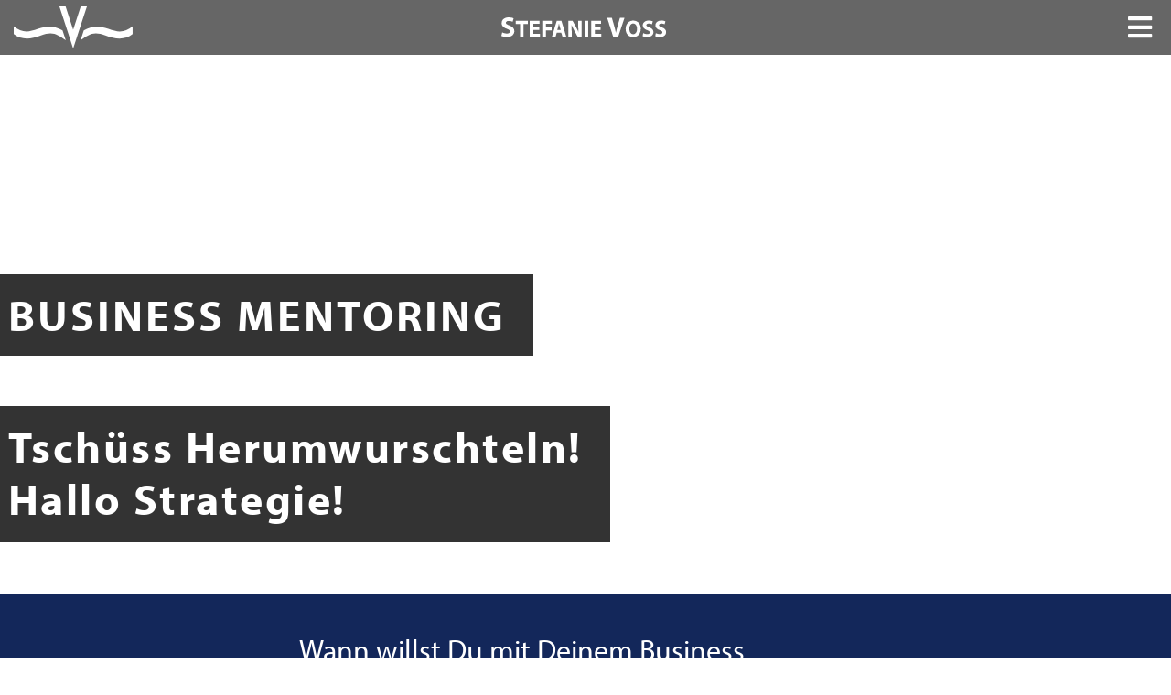

--- FILE ---
content_type: text/css
request_url: https://stefanie-voss.de/wp-content/uploads/elementor/css/post-10458.css?ver=1769426092
body_size: 8216
content:
.elementor-10458 .elementor-element.elementor-element-65c4dd9b > .elementor-container > .elementor-column > .elementor-widget-wrap{align-content:flex-end;align-items:flex-end;}.elementor-10458 .elementor-element.elementor-element-65c4dd9b .elementor-repeater-item-c89aebc.jet-parallax-section__layout .jet-parallax-section__image{background-size:auto;}.elementor-bc-flex-widget .elementor-10458 .elementor-element.elementor-element-672af39d.elementor-column .elementor-widget-wrap{align-items:flex-end;}.elementor-10458 .elementor-element.elementor-element-672af39d.elementor-column.elementor-element[data-element_type="column"] > .elementor-widget-wrap.elementor-element-populated{align-content:flex-end;align-items:flex-end;}.elementor-10458 .elementor-element.elementor-element-672af39d > .elementor-element-populated{padding:0px 0px 0px 0px;}.elementor-10458 .elementor-element.elementor-element-30cb0e82.ob-harakiri{writing-mode:inherit;}.elementor-10458 .elementor-element.elementor-element-30cb0e82.ob-harakiri .elementor-heading-title{writing-mode:inherit;}.elementor-10458 .elementor-element.elementor-element-30cb0e82.ob-harakiri div{writing-mode:inherit;}.elementor-10458 .elementor-element.elementor-element-30cb0e82{width:auto;max-width:auto;bottom:-98px;text-align:start;}.elementor-10458 .elementor-element.elementor-element-30cb0e82 > .elementor-widget-container{background-color:rgba(0, 0, 0, 0.8);padding:20px 30px 20px 30px;}body:not(.rtl) .elementor-10458 .elementor-element.elementor-element-30cb0e82{left:-4vw;}body.rtl .elementor-10458 .elementor-element.elementor-element-30cb0e82{right:-4vw;}.elementor-10458 .elementor-element.elementor-element-30cb0e82 .elementor-heading-title{font-size:48px;font-weight:bold;letter-spacing:3px;color:#FFFFFF;}.elementor-10458 .elementor-element.elementor-element-30cb0e82.ob-harakiri > div, .elementor-10458 .elementor-element.elementor-element-30cb0e82.ob-harakiri > h1, .elementor-10458 .elementor-element.elementor-element-30cb0e82.ob-harakiri > h2, .elementor-10458 .elementor-element.elementor-element-30cb0e82.ob-harakiri > h3, .elementor-10458 .elementor-element.elementor-element-30cb0e82.ob-harakiri > h4, .elementor-10458 .elementor-element.elementor-element-30cb0e82.ob-harakiri > h5, .elementor-10458 .elementor-element.elementor-element-30cb0e82.ob-harakiri > h6, .elementor-10458 .elementor-element.elementor-element-30cb0e82.ob-harakiri > p{transform:rotate(0deg);}.elementor-10458 .elementor-element.elementor-element-30cb0e82 > div{text-indent:0px;mix-blend-mode:inherit;}.elementor-10458 .elementor-element.elementor-element-db20ebd.ob-harakiri{writing-mode:inherit;}.elementor-10458 .elementor-element.elementor-element-db20ebd.ob-harakiri .elementor-heading-title{writing-mode:inherit;}.elementor-10458 .elementor-element.elementor-element-db20ebd.ob-harakiri div{writing-mode:inherit;}.elementor-10458 .elementor-element.elementor-element-db20ebd{width:auto;max-width:auto;top:154px;text-align:start;}.elementor-10458 .elementor-element.elementor-element-db20ebd > .elementor-widget-container{background-color:rgba(0, 0, 0, 0.8);padding:15px 30px 20px 30px;}body:not(.rtl) .elementor-10458 .elementor-element.elementor-element-db20ebd{left:-4vw;}body.rtl .elementor-10458 .elementor-element.elementor-element-db20ebd{right:-4vw;}.elementor-10458 .elementor-element.elementor-element-db20ebd .elementor-heading-title{font-size:48px;font-weight:bold;line-height:1.2em;letter-spacing:2.5px;color:#FFFFFF;}.elementor-10458 .elementor-element.elementor-element-db20ebd.ob-harakiri > div, .elementor-10458 .elementor-element.elementor-element-db20ebd.ob-harakiri > h1, .elementor-10458 .elementor-element.elementor-element-db20ebd.ob-harakiri > h2, .elementor-10458 .elementor-element.elementor-element-db20ebd.ob-harakiri > h3, .elementor-10458 .elementor-element.elementor-element-db20ebd.ob-harakiri > h4, .elementor-10458 .elementor-element.elementor-element-db20ebd.ob-harakiri > h5, .elementor-10458 .elementor-element.elementor-element-db20ebd.ob-harakiri > h6, .elementor-10458 .elementor-element.elementor-element-db20ebd.ob-harakiri > p{transform:rotate(0deg);}.elementor-10458 .elementor-element.elementor-element-db20ebd > div{text-indent:0px;mix-blend-mode:inherit;}.elementor-10458 .elementor-element.elementor-element-65c4dd9b > .elementor-container{min-height:440px;}.elementor-10458 .elementor-element.elementor-element-65c4dd9b{transition:background 0.3s, border 0.3s, border-radius 0.3s, box-shadow 0.3s;margin-top:-60px;margin-bottom:0px;padding:70px 0px 140px 0px;}.elementor-10458 .elementor-element.elementor-element-65c4dd9b > .elementor-background-overlay{transition:background 0.3s, border-radius 0.3s, opacity 0.3s;}.elementor-10458 .elementor-element.elementor-element-56d431ed .elementor-repeater-item-bf062e0.jet-parallax-section__layout .jet-parallax-section__image{background-size:auto;}.elementor-10458 .elementor-element.elementor-element-23740ad8 > .elementor-widget-wrap > .elementor-widget:not(.elementor-widget__width-auto):not(.elementor-widget__width-initial):not(:last-child):not(.elementor-absolute){margin-block-end:0px;}.elementor-10458 .elementor-element.elementor-element-23740ad8 > .elementor-element-populated{padding:0px 0px 0px 0px;}.elementor-10458 .elementor-element.elementor-element-33e27128.ob-harakiri{writing-mode:inherit;}.elementor-10458 .elementor-element.elementor-element-33e27128.ob-harakiri .elementor-heading-title{writing-mode:inherit;}.elementor-10458 .elementor-element.elementor-element-33e27128.ob-harakiri div{writing-mode:inherit;}.elementor-10458 .elementor-element.elementor-element-33e27128 > .elementor-widget-container{padding:0px 0px 0px 0px;}.elementor-10458 .elementor-element.elementor-element-33e27128{text-align:center;}.elementor-10458 .elementor-element.elementor-element-33e27128 .elementor-heading-title{font-size:32px;line-height:1.3em;color:#FFFFFF;}.elementor-10458 .elementor-element.elementor-element-33e27128.ob-harakiri > div, .elementor-10458 .elementor-element.elementor-element-33e27128.ob-harakiri > h1, .elementor-10458 .elementor-element.elementor-element-33e27128.ob-harakiri > h2, .elementor-10458 .elementor-element.elementor-element-33e27128.ob-harakiri > h3, .elementor-10458 .elementor-element.elementor-element-33e27128.ob-harakiri > h4, .elementor-10458 .elementor-element.elementor-element-33e27128.ob-harakiri > h5, .elementor-10458 .elementor-element.elementor-element-33e27128.ob-harakiri > h6, .elementor-10458 .elementor-element.elementor-element-33e27128.ob-harakiri > p{transform:rotate(0deg);}.elementor-10458 .elementor-element.elementor-element-33e27128 > div{text-indent:0px;mix-blend-mode:inherit;}.elementor-10458 .elementor-element.elementor-element-56d431ed:not(.elementor-motion-effects-element-type-background), .elementor-10458 .elementor-element.elementor-element-56d431ed > .elementor-motion-effects-container > .elementor-motion-effects-layer{background-color:#13275A;}.elementor-10458 .elementor-element.elementor-element-56d431ed{transition:background 0.3s, border 0.3s, border-radius 0.3s, box-shadow 0.3s;margin-top:0px;margin-bottom:0px;padding:40px 0px 0px 0px;}.elementor-10458 .elementor-element.elementor-element-56d431ed > .elementor-background-overlay{transition:background 0.3s, border-radius 0.3s, opacity 0.3s;}.elementor-10458 .elementor-element.elementor-element-2afaa761 .elementor-repeater-item-bf062e0.jet-parallax-section__layout .jet-parallax-section__image{background-size:auto;}.elementor-10458 .elementor-element.elementor-element-4a2f3731 > .elementor-widget-wrap > .elementor-widget:not(.elementor-widget__width-auto):not(.elementor-widget__width-initial):not(:last-child):not(.elementor-absolute){margin-block-end:0px;}.elementor-10458 .elementor-element.elementor-element-4a2f3731 > .elementor-element-populated{padding:0px 0px 0px 0px;}.elementor-10458 .elementor-element.elementor-element-29818170.ob-harakiri{writing-mode:inherit;}.elementor-10458 .elementor-element.elementor-element-29818170.ob-harakiri .elementor-heading-title{writing-mode:inherit;}.elementor-10458 .elementor-element.elementor-element-29818170.ob-harakiri div{writing-mode:inherit;}.elementor-10458 .elementor-element.elementor-element-29818170 > .elementor-widget-container{padding:0px 0px 0px 0px;}.elementor-10458 .elementor-element.elementor-element-29818170{text-align:center;}.elementor-10458 .elementor-element.elementor-element-29818170 .elementor-heading-title{font-size:34px;line-height:1em;color:#FFFFFF;}.elementor-10458 .elementor-element.elementor-element-29818170.ob-harakiri > div, .elementor-10458 .elementor-element.elementor-element-29818170.ob-harakiri > h1, .elementor-10458 .elementor-element.elementor-element-29818170.ob-harakiri > h2, .elementor-10458 .elementor-element.elementor-element-29818170.ob-harakiri > h3, .elementor-10458 .elementor-element.elementor-element-29818170.ob-harakiri > h4, .elementor-10458 .elementor-element.elementor-element-29818170.ob-harakiri > h5, .elementor-10458 .elementor-element.elementor-element-29818170.ob-harakiri > h6, .elementor-10458 .elementor-element.elementor-element-29818170.ob-harakiri > p{transform:rotate(0deg);}.elementor-10458 .elementor-element.elementor-element-29818170 > div{text-indent:0px;mix-blend-mode:inherit;}.elementor-10458 .elementor-element.elementor-element-2afaa761:not(.elementor-motion-effects-element-type-background), .elementor-10458 .elementor-element.elementor-element-2afaa761 > .elementor-motion-effects-container > .elementor-motion-effects-layer{background-color:#13275A;}.elementor-10458 .elementor-element.elementor-element-2afaa761{border-style:solid;border-width:0px 0px 3px 0px;border-color:#FFFFFF;transition:background 0.3s, border 0.3s, border-radius 0.3s, box-shadow 0.3s;margin-top:0px;margin-bottom:0px;padding:14px 0px 64px 0px;}.elementor-10458 .elementor-element.elementor-element-2afaa761 > .elementor-background-overlay{transition:background 0.3s, border-radius 0.3s, opacity 0.3s;}.elementor-10458 .elementor-element.elementor-element-2afaa761 > .elementor-shape-bottom svg{width:calc(180% + 1.3px);height:24px;}.elementor-10458 .elementor-element.elementor-element-5882b03 .elementor-repeater-item-9609cdb.jet-parallax-section__layout .jet-parallax-section__image{background-size:auto;}.elementor-10458 .elementor-element.elementor-element-ebc45ff.ob-harakiri{writing-mode:inherit;}.elementor-10458 .elementor-element.elementor-element-ebc45ff.ob-harakiri .elementor-heading-title{writing-mode:inherit;}.elementor-10458 .elementor-element.elementor-element-ebc45ff.ob-harakiri div{writing-mode:inherit;}.elementor-10458 .elementor-element.elementor-element-ebc45ff > .elementor-widget-container{padding:40px 0px 0px 0px;}.elementor-10458 .elementor-element.elementor-element-ebc45ff{text-align:center;}.elementor-10458 .elementor-element.elementor-element-ebc45ff .elementor-heading-title{font-size:28px;font-weight:bold;line-height:1.2em;}.elementor-10458 .elementor-element.elementor-element-ebc45ff.ob-harakiri > div, .elementor-10458 .elementor-element.elementor-element-ebc45ff.ob-harakiri > h1, .elementor-10458 .elementor-element.elementor-element-ebc45ff.ob-harakiri > h2, .elementor-10458 .elementor-element.elementor-element-ebc45ff.ob-harakiri > h3, .elementor-10458 .elementor-element.elementor-element-ebc45ff.ob-harakiri > h4, .elementor-10458 .elementor-element.elementor-element-ebc45ff.ob-harakiri > h5, .elementor-10458 .elementor-element.elementor-element-ebc45ff.ob-harakiri > h6, .elementor-10458 .elementor-element.elementor-element-ebc45ff.ob-harakiri > p{transform:rotate(0deg);}.elementor-10458 .elementor-element.elementor-element-ebc45ff > div{text-indent:0px;mix-blend-mode:inherit;}.elementor-10458 .elementor-element.elementor-element-6a4884b.ob-harakiri{writing-mode:inherit;}.elementor-10458 .elementor-element.elementor-element-6a4884b.ob-harakiri .elementor-heading-title{writing-mode:inherit;}.elementor-10458 .elementor-element.elementor-element-6a4884b.ob-harakiri div{writing-mode:inherit;}.elementor-10458 .elementor-element.elementor-element-6a4884b{text-align:center;}.elementor-10458 .elementor-element.elementor-element-6a4884b .elementor-heading-title{font-size:24px;font-weight:normal;line-height:1.2em;}.elementor-10458 .elementor-element.elementor-element-6a4884b.ob-harakiri > div, .elementor-10458 .elementor-element.elementor-element-6a4884b.ob-harakiri > h1, .elementor-10458 .elementor-element.elementor-element-6a4884b.ob-harakiri > h2, .elementor-10458 .elementor-element.elementor-element-6a4884b.ob-harakiri > h3, .elementor-10458 .elementor-element.elementor-element-6a4884b.ob-harakiri > h4, .elementor-10458 .elementor-element.elementor-element-6a4884b.ob-harakiri > h5, .elementor-10458 .elementor-element.elementor-element-6a4884b.ob-harakiri > h6, .elementor-10458 .elementor-element.elementor-element-6a4884b.ob-harakiri > p{transform:rotate(0deg);}.elementor-10458 .elementor-element.elementor-element-6a4884b > div{text-indent:0px;mix-blend-mode:inherit;}.elementor-10458 .elementor-element.elementor-element-250587f.ob-harakiri{writing-mode:inherit;}.elementor-10458 .elementor-element.elementor-element-250587f.ob-harakiri .elementor-heading-title{writing-mode:inherit;}.elementor-10458 .elementor-element.elementor-element-250587f.ob-harakiri div{writing-mode:inherit;}.elementor-10458 .elementor-element.elementor-element-250587f{text-align:center;}.elementor-10458 .elementor-element.elementor-element-250587f .elementor-heading-title{font-size:24px;font-weight:normal;line-height:1.2em;}.elementor-10458 .elementor-element.elementor-element-250587f.ob-harakiri > div, .elementor-10458 .elementor-element.elementor-element-250587f.ob-harakiri > h1, .elementor-10458 .elementor-element.elementor-element-250587f.ob-harakiri > h2, .elementor-10458 .elementor-element.elementor-element-250587f.ob-harakiri > h3, .elementor-10458 .elementor-element.elementor-element-250587f.ob-harakiri > h4, .elementor-10458 .elementor-element.elementor-element-250587f.ob-harakiri > h5, .elementor-10458 .elementor-element.elementor-element-250587f.ob-harakiri > h6, .elementor-10458 .elementor-element.elementor-element-250587f.ob-harakiri > p{transform:rotate(0deg);}.elementor-10458 .elementor-element.elementor-element-250587f > div{text-indent:0px;mix-blend-mode:inherit;}.elementor-10458 .elementor-element.elementor-element-4480f99.ob-harakiri{writing-mode:inherit;}.elementor-10458 .elementor-element.elementor-element-4480f99.ob-harakiri .elementor-heading-title{writing-mode:inherit;}.elementor-10458 .elementor-element.elementor-element-4480f99.ob-harakiri div{writing-mode:inherit;}.elementor-10458 .elementor-element.elementor-element-4480f99{text-align:center;}.elementor-10458 .elementor-element.elementor-element-4480f99 .elementor-heading-title{font-size:24px;font-weight:normal;line-height:1.2em;}.elementor-10458 .elementor-element.elementor-element-4480f99.ob-harakiri > div, .elementor-10458 .elementor-element.elementor-element-4480f99.ob-harakiri > h1, .elementor-10458 .elementor-element.elementor-element-4480f99.ob-harakiri > h2, .elementor-10458 .elementor-element.elementor-element-4480f99.ob-harakiri > h3, .elementor-10458 .elementor-element.elementor-element-4480f99.ob-harakiri > h4, .elementor-10458 .elementor-element.elementor-element-4480f99.ob-harakiri > h5, .elementor-10458 .elementor-element.elementor-element-4480f99.ob-harakiri > h6, .elementor-10458 .elementor-element.elementor-element-4480f99.ob-harakiri > p{transform:rotate(0deg);}.elementor-10458 .elementor-element.elementor-element-4480f99 > div{text-indent:0px;mix-blend-mode:inherit;}.elementor-10458 .elementor-element.elementor-element-70bdda5{--spacer-size:50px;}.elementor-10458 .elementor-element.elementor-element-5882b03 > .elementor-container{max-width:820px;}.elementor-10458 .elementor-element.elementor-element-0362b8c .elementor-repeater-item-a2142fe.jet-parallax-section__layout .jet-parallax-section__image{background-size:auto;}.elementor-bc-flex-widget .elementor-10458 .elementor-element.elementor-element-e53a474.elementor-column .elementor-widget-wrap{align-items:center;}.elementor-10458 .elementor-element.elementor-element-e53a474.elementor-column.elementor-element[data-element_type="column"] > .elementor-widget-wrap.elementor-element-populated{align-content:center;align-items:center;}.elementor-10458 .elementor-element.elementor-element-e53a474 > .elementor-widget-wrap > .elementor-widget:not(.elementor-widget__width-auto):not(.elementor-widget__width-initial):not(:last-child):not(.elementor-absolute){margin-block-end:20px;}.elementor-10458 .elementor-element.elementor-element-e53a474 > .elementor-element-populated{padding:0px 0px 0px 0px;}.elementor-10458 .elementor-element.elementor-element-9bcbdc6.ob-harakiri{writing-mode:inherit;}.elementor-10458 .elementor-element.elementor-element-9bcbdc6.ob-harakiri .elementor-heading-title{writing-mode:inherit;}.elementor-10458 .elementor-element.elementor-element-9bcbdc6.ob-harakiri div{writing-mode:inherit;}.elementor-10458 .elementor-element.elementor-element-9bcbdc6{text-align:center;}.elementor-10458 .elementor-element.elementor-element-9bcbdc6 .elementor-heading-title{font-size:34px;line-height:1.2em;}.elementor-10458 .elementor-element.elementor-element-9bcbdc6.ob-harakiri > div, .elementor-10458 .elementor-element.elementor-element-9bcbdc6.ob-harakiri > h1, .elementor-10458 .elementor-element.elementor-element-9bcbdc6.ob-harakiri > h2, .elementor-10458 .elementor-element.elementor-element-9bcbdc6.ob-harakiri > h3, .elementor-10458 .elementor-element.elementor-element-9bcbdc6.ob-harakiri > h4, .elementor-10458 .elementor-element.elementor-element-9bcbdc6.ob-harakiri > h5, .elementor-10458 .elementor-element.elementor-element-9bcbdc6.ob-harakiri > h6, .elementor-10458 .elementor-element.elementor-element-9bcbdc6.ob-harakiri > p{transform:rotate(0deg);}.elementor-10458 .elementor-element.elementor-element-9bcbdc6 > div{text-indent:0px;mix-blend-mode:inherit;}.elementor-10458 .elementor-element.elementor-element-2aaa216.ob-harakiri{writing-mode:inherit;}.elementor-10458 .elementor-element.elementor-element-2aaa216.ob-harakiri .elementor-heading-title{writing-mode:inherit;}.elementor-10458 .elementor-element.elementor-element-2aaa216.ob-harakiri div{writing-mode:inherit;}.elementor-10458 .elementor-element.elementor-element-2aaa216{text-align:center;}.elementor-10458 .elementor-element.elementor-element-2aaa216 .elementor-heading-title{font-size:34px;line-height:1.2em;}.elementor-10458 .elementor-element.elementor-element-2aaa216.ob-harakiri > div, .elementor-10458 .elementor-element.elementor-element-2aaa216.ob-harakiri > h1, .elementor-10458 .elementor-element.elementor-element-2aaa216.ob-harakiri > h2, .elementor-10458 .elementor-element.elementor-element-2aaa216.ob-harakiri > h3, .elementor-10458 .elementor-element.elementor-element-2aaa216.ob-harakiri > h4, .elementor-10458 .elementor-element.elementor-element-2aaa216.ob-harakiri > h5, .elementor-10458 .elementor-element.elementor-element-2aaa216.ob-harakiri > h6, .elementor-10458 .elementor-element.elementor-element-2aaa216.ob-harakiri > p{transform:rotate(0deg);}.elementor-10458 .elementor-element.elementor-element-2aaa216 > div{text-indent:0px;mix-blend-mode:inherit;}.elementor-10458 .elementor-element.elementor-element-0362b8c:not(.elementor-motion-effects-element-type-background), .elementor-10458 .elementor-element.elementor-element-0362b8c > .elementor-motion-effects-container > .elementor-motion-effects-layer{background-color:#FEF5E8;}.elementor-10458 .elementor-element.elementor-element-0362b8c > .elementor-container{max-width:656px;}.elementor-10458 .elementor-element.elementor-element-0362b8c{transition:background 0.3s, border 0.3s, border-radius 0.3s, box-shadow 0.3s;padding:40px 0px 40px 0px;}.elementor-10458 .elementor-element.elementor-element-0362b8c > .elementor-background-overlay{transition:background 0.3s, border-radius 0.3s, opacity 0.3s;}.elementor-10458 .elementor-element.elementor-element-591a24e5 .elementor-repeater-item-f51b021.jet-parallax-section__layout .jet-parallax-section__image{background-size:auto;}.elementor-10458 .elementor-element.elementor-element-9b577e9 > .elementor-widget-container{margin:50px 0px 20px 0px;}.elementor-10458 .elementor-element.elementor-element-9b577e9{text-align:center;}.elementor-10458 .elementor-element.elementor-element-9b577e9 img{width:260px;}.elementor-10458 .elementor-element.elementor-element-6994bba .elementor-repeater-item-f51b021.jet-parallax-section__layout .jet-parallax-section__image{background-size:auto;}.elementor-10458 .elementor-element.elementor-element-4e46101.ob-harakiri{writing-mode:inherit;}.elementor-10458 .elementor-element.elementor-element-4e46101.ob-harakiri .elementor-heading-title{writing-mode:inherit;}.elementor-10458 .elementor-element.elementor-element-4e46101.ob-harakiri div{writing-mode:inherit;}.elementor-10458 .elementor-element.elementor-element-4e46101{text-align:center;}.elementor-10458 .elementor-element.elementor-element-4e46101 .elementor-heading-title{font-size:34px;line-height:1.2em;}.elementor-10458 .elementor-element.elementor-element-4e46101.ob-harakiri > div, .elementor-10458 .elementor-element.elementor-element-4e46101.ob-harakiri > h1, .elementor-10458 .elementor-element.elementor-element-4e46101.ob-harakiri > h2, .elementor-10458 .elementor-element.elementor-element-4e46101.ob-harakiri > h3, .elementor-10458 .elementor-element.elementor-element-4e46101.ob-harakiri > h4, .elementor-10458 .elementor-element.elementor-element-4e46101.ob-harakiri > h5, .elementor-10458 .elementor-element.elementor-element-4e46101.ob-harakiri > h6, .elementor-10458 .elementor-element.elementor-element-4e46101.ob-harakiri > p{transform:rotate(0deg);}.elementor-10458 .elementor-element.elementor-element-4e46101 > div{text-indent:0px;mix-blend-mode:inherit;}.elementor-10458 .elementor-element.elementor-element-571d8bb .elementor-repeater-item-3a9cf1e.jet-parallax-section__layout .jet-parallax-section__image{background-size:auto;}.elementor-10458 .elementor-element.elementor-element-dad8f77{text-align:start;}.elementor-10458 .elementor-element.elementor-element-dad8f77 img{width:100%;}.elementor-bc-flex-widget .elementor-10458 .elementor-element.elementor-element-de0d786.elementor-column .elementor-widget-wrap{align-items:center;}.elementor-10458 .elementor-element.elementor-element-de0d786.elementor-column.elementor-element[data-element_type="column"] > .elementor-widget-wrap.elementor-element-populated{align-content:center;align-items:center;}.elementor-10458 .elementor-element.elementor-element-de0d786 > .elementor-element-populated{transition:background 0.3s, border 0.3s, border-radius 0.3s, box-shadow 0.3s;padding:30px 50px 30px 50px;}.elementor-10458 .elementor-element.elementor-element-de0d786 > .elementor-element-populated > .elementor-background-overlay{transition:background 0.3s, border-radius 0.3s, opacity 0.3s;}.elementor-10458 .elementor-element.elementor-element-341b66a.ob-harakiri{writing-mode:inherit;}.elementor-10458 .elementor-element.elementor-element-341b66a.ob-harakiri .elementor-heading-title{writing-mode:inherit;}.elementor-10458 .elementor-element.elementor-element-341b66a.ob-harakiri div{writing-mode:inherit;}.elementor-10458 .elementor-element.elementor-element-341b66a > .elementor-widget-container{margin:0px 0px 0px 0px;padding:0px 0px 0px 0px;}.elementor-10458 .elementor-element.elementor-element-341b66a{text-align:start;}.elementor-10458 .elementor-element.elementor-element-341b66a .elementor-heading-title{font-size:24px;font-weight:bold;line-height:1.2em;}.elementor-10458 .elementor-element.elementor-element-341b66a.ob-harakiri > div, .elementor-10458 .elementor-element.elementor-element-341b66a.ob-harakiri > h1, .elementor-10458 .elementor-element.elementor-element-341b66a.ob-harakiri > h2, .elementor-10458 .elementor-element.elementor-element-341b66a.ob-harakiri > h3, .elementor-10458 .elementor-element.elementor-element-341b66a.ob-harakiri > h4, .elementor-10458 .elementor-element.elementor-element-341b66a.ob-harakiri > h5, .elementor-10458 .elementor-element.elementor-element-341b66a.ob-harakiri > h6, .elementor-10458 .elementor-element.elementor-element-341b66a.ob-harakiri > p{transform:rotate(0deg);}.elementor-10458 .elementor-element.elementor-element-341b66a > div{text-indent:0px;mix-blend-mode:inherit;}.elementor-10458 .elementor-element.elementor-element-706a02d.ob-harakiri{writing-mode:inherit;}.elementor-10458 .elementor-element.elementor-element-706a02d.ob-harakiri .elementor-heading-title{writing-mode:inherit;}.elementor-10458 .elementor-element.elementor-element-706a02d.ob-harakiri div{writing-mode:inherit;}.elementor-10458 .elementor-element.elementor-element-706a02d > .elementor-widget-container{margin:0px 0px 0px 0px;padding:0px 0px 0px 0px;}.elementor-10458 .elementor-element.elementor-element-706a02d{text-align:start;}.elementor-10458 .elementor-element.elementor-element-706a02d .elementor-heading-title{font-size:24px;font-weight:bold;line-height:1.2em;}.elementor-10458 .elementor-element.elementor-element-706a02d.ob-harakiri > div, .elementor-10458 .elementor-element.elementor-element-706a02d.ob-harakiri > h1, .elementor-10458 .elementor-element.elementor-element-706a02d.ob-harakiri > h2, .elementor-10458 .elementor-element.elementor-element-706a02d.ob-harakiri > h3, .elementor-10458 .elementor-element.elementor-element-706a02d.ob-harakiri > h4, .elementor-10458 .elementor-element.elementor-element-706a02d.ob-harakiri > h5, .elementor-10458 .elementor-element.elementor-element-706a02d.ob-harakiri > h6, .elementor-10458 .elementor-element.elementor-element-706a02d.ob-harakiri > p{transform:rotate(0deg);}.elementor-10458 .elementor-element.elementor-element-706a02d > div{text-indent:0px;mix-blend-mode:inherit;}.elementor-10458 .elementor-element.elementor-element-241753e.ob-harakiri{writing-mode:inherit;}.elementor-10458 .elementor-element.elementor-element-241753e.ob-harakiri .elementor-heading-title{writing-mode:inherit;}.elementor-10458 .elementor-element.elementor-element-241753e.ob-harakiri div{writing-mode:inherit;}.elementor-10458 .elementor-element.elementor-element-241753e{font-size:24px;line-height:1.3em;}.elementor-10458 .elementor-element.elementor-element-241753e.ob-harakiri > div, .elementor-10458 .elementor-element.elementor-element-241753e.ob-harakiri > h1, .elementor-10458 .elementor-element.elementor-element-241753e.ob-harakiri > h2, .elementor-10458 .elementor-element.elementor-element-241753e.ob-harakiri > h3, .elementor-10458 .elementor-element.elementor-element-241753e.ob-harakiri > h4, .elementor-10458 .elementor-element.elementor-element-241753e.ob-harakiri > h5, .elementor-10458 .elementor-element.elementor-element-241753e.ob-harakiri > h6, .elementor-10458 .elementor-element.elementor-element-241753e.ob-harakiri > p{transform:rotate(0deg);}.elementor-10458 .elementor-element.elementor-element-241753e > div{text-indent:0px;mix-blend-mode:inherit;}.elementor-10458 .elementor-element.elementor-element-b354c85.ob-harakiri{writing-mode:inherit;}.elementor-10458 .elementor-element.elementor-element-b354c85.ob-harakiri .elementor-heading-title{writing-mode:inherit;}.elementor-10458 .elementor-element.elementor-element-b354c85.ob-harakiri div{writing-mode:inherit;}.elementor-10458 .elementor-element.elementor-element-b354c85 > .elementor-widget-container{margin:0px 0px 0px 0px;padding:0px 0px 0px 0px;}.elementor-10458 .elementor-element.elementor-element-b354c85{text-align:start;}.elementor-10458 .elementor-element.elementor-element-b354c85 .elementor-heading-title{font-size:24px;font-weight:bold;line-height:1.2em;}.elementor-10458 .elementor-element.elementor-element-b354c85.ob-harakiri > div, .elementor-10458 .elementor-element.elementor-element-b354c85.ob-harakiri > h1, .elementor-10458 .elementor-element.elementor-element-b354c85.ob-harakiri > h2, .elementor-10458 .elementor-element.elementor-element-b354c85.ob-harakiri > h3, .elementor-10458 .elementor-element.elementor-element-b354c85.ob-harakiri > h4, .elementor-10458 .elementor-element.elementor-element-b354c85.ob-harakiri > h5, .elementor-10458 .elementor-element.elementor-element-b354c85.ob-harakiri > h6, .elementor-10458 .elementor-element.elementor-element-b354c85.ob-harakiri > p{transform:rotate(0deg);}.elementor-10458 .elementor-element.elementor-element-b354c85 > div{text-indent:0px;mix-blend-mode:inherit;}.elementor-10458 .elementor-element.elementor-element-571d8bb:not(.elementor-motion-effects-element-type-background), .elementor-10458 .elementor-element.elementor-element-571d8bb > .elementor-motion-effects-container > .elementor-motion-effects-layer{background-color:#FEF5E8;}.elementor-10458 .elementor-element.elementor-element-571d8bb{transition:background 0.3s, border 0.3s, border-radius 0.3s, box-shadow 0.3s;margin-top:36px;margin-bottom:0px;}.elementor-10458 .elementor-element.elementor-element-571d8bb > .elementor-background-overlay{transition:background 0.3s, border-radius 0.3s, opacity 0.3s;}.elementor-10458 .elementor-element.elementor-element-02f188b .elementor-repeater-item-f51b021.jet-parallax-section__layout .jet-parallax-section__image{background-size:auto;}.elementor-10458 .elementor-element.elementor-element-3f48da3{--spacer-size:50px;}.elementor-10458 .elementor-element.elementor-element-953e738.ob-harakiri{writing-mode:inherit;}.elementor-10458 .elementor-element.elementor-element-953e738.ob-harakiri .elementor-heading-title{writing-mode:inherit;}.elementor-10458 .elementor-element.elementor-element-953e738.ob-harakiri div{writing-mode:inherit;}.elementor-10458 .elementor-element.elementor-element-953e738{text-align:center;}.elementor-10458 .elementor-element.elementor-element-953e738 .elementor-heading-title{font-size:34px;line-height:1.2em;}.elementor-10458 .elementor-element.elementor-element-953e738.ob-harakiri > div, .elementor-10458 .elementor-element.elementor-element-953e738.ob-harakiri > h1, .elementor-10458 .elementor-element.elementor-element-953e738.ob-harakiri > h2, .elementor-10458 .elementor-element.elementor-element-953e738.ob-harakiri > h3, .elementor-10458 .elementor-element.elementor-element-953e738.ob-harakiri > h4, .elementor-10458 .elementor-element.elementor-element-953e738.ob-harakiri > h5, .elementor-10458 .elementor-element.elementor-element-953e738.ob-harakiri > h6, .elementor-10458 .elementor-element.elementor-element-953e738.ob-harakiri > p{transform:rotate(0deg);}.elementor-10458 .elementor-element.elementor-element-953e738 > div{text-indent:0px;mix-blend-mode:inherit;}.elementor-10458 .elementor-element.elementor-element-6c2c372 > .elementor-widget-container{margin:20px 0px 20px 0px;}.elementor-10458 .elementor-element.elementor-element-6c2c372{text-align:center;}.elementor-10458 .elementor-element.elementor-element-6c2c372 img{width:260px;}.elementor-10458 .elementor-element.elementor-element-02f188b > .elementor-container{max-width:800px;}.elementor-10458 .elementor-element.elementor-element-69e9014b .elementor-repeater-item-eb06a7d.jet-parallax-section__layout .jet-parallax-section__image{background-size:auto;}.elementor-10458 .elementor-element.elementor-element-7598d378 > .elementor-element-populated{border-style:solid;border-width:0px 10px 0px 10px;border-color:#FFFFFF;}.elementor-10458 .elementor-element.elementor-element-4180a219 > .elementor-widget-container{background-color:#FFF3F2;padding:30px 30px 30px 20px;border-radius:0px 0px 0px 0px;}.elementor-10458 .elementor-element.elementor-element-4180a219 .elementor-blockquote__content{color:#000000;font-size:24px;font-style:italic;}.elementor-10458 .elementor-element.elementor-element-4180a219 .elementor-blockquote__author{color:#000000;font-size:16px;font-weight:normal;letter-spacing:2px;}.elementor-10458 .elementor-element.elementor-element-4180a219 .elementor-blockquote__tweet-button{font-size:calc(2px * 10);border-radius:0px;background-color:#000000;color:#FFFFFF;}body:not(.rtl) .elementor-10458 .elementor-element.elementor-element-4180a219 .elementor-blockquote__tweet-button:before, body .elementor-10458 .elementor-element.elementor-element-4180a219.elementor-blockquote--align-left .elementor-blockquote__tweet-button:before{border-right-color:#000000;border-left-color:transparent;}body.rtl .elementor-10458 .elementor-element.elementor-element-4180a219 .elementor-blockquote__tweet-button:before, body .elementor-10458 .elementor-element.elementor-element-4180a219.elementor-blockquote--align-right .elementor-blockquote__tweet-button:before{border-left-color:#000000;border-right-color:transparent;}.elementor-10458 .elementor-element.elementor-element-4180a219 .elementor-blockquote__tweet-button svg{fill:#FFFFFF;}.elementor-10458 .elementor-element.elementor-element-4180a219 .elementor-blockquote__tweet-button:hover{background-color:rgba(0, 0, 0, 0.75);}body:not(.rtl) .elementor-10458 .elementor-element.elementor-element-4180a219 .elementor-blockquote__tweet-button:hover:before, body .elementor-10458 .elementor-element.elementor-element-4180a219.elementor-blockquote--align-left .elementor-blockquote__tweet-button:hover:before{border-right-color:rgba(0, 0, 0, 0.75);border-left-color:transparent;}body.rtl .elementor-10458 .elementor-element.elementor-element-4180a219 .elementor-blockquote__tweet-button:before, body .elementor-10458 .elementor-element.elementor-element-4180a219.elementor-blockquote--align-right .elementor-blockquote__tweet-button:hover:before{border-left-color:rgba(0, 0, 0, 0.75);border-right-color:transparent;}.elementor-10458 .elementor-element.elementor-element-4180a219 .elementor-blockquote__tweet-button span, .elementor-10458 .elementor-element.elementor-element-4180a219 .elementor-blockquote__tweet-button i{font-size:18px;font-weight:normal;text-transform:uppercase;letter-spacing:3px;}body:not(.rtl) .elementor-10458 .elementor-element.elementor-element-4180a219 .elementor-blockquote{border-left-width:0px;}body.rtl .elementor-10458 .elementor-element.elementor-element-4180a219 .elementor-blockquote{border-right-width:0px;}.elementor-10458 .elementor-element.elementor-element-69e9014b:not(.elementor-motion-effects-element-type-background), .elementor-10458 .elementor-element.elementor-element-69e9014b > .elementor-motion-effects-container > .elementor-motion-effects-layer{background-color:#FFF3F2;}.elementor-10458 .elementor-element.elementor-element-69e9014b{transition:background 0.3s, border 0.3s, border-radius 0.3s, box-shadow 0.3s;margin-top:34px;margin-bottom:70px;}.elementor-10458 .elementor-element.elementor-element-69e9014b > .elementor-background-overlay{transition:background 0.3s, border-radius 0.3s, opacity 0.3s;}.elementor-10458 .elementor-element.elementor-element-b0c371b .elementor-repeater-item-4376fdb.jet-parallax-section__layout .jet-parallax-section__image{background-size:auto;}.elementor-10458 .elementor-element.elementor-element-b42e189 > .elementor-element-populated{padding:0px 30px 0px 0px;}.elementor-10458 .elementor-element.elementor-element-d057546{text-align:center;}.elementor-10458 .elementor-element.elementor-element-a4ba366 > .elementor-element-populated{padding:0px 0px 0px 0px;}.elementor-10458 .elementor-element.elementor-element-3664186.ob-harakiri{writing-mode:inherit;}.elementor-10458 .elementor-element.elementor-element-3664186.ob-harakiri .elementor-heading-title{writing-mode:inherit;}.elementor-10458 .elementor-element.elementor-element-3664186.ob-harakiri div{writing-mode:inherit;}.elementor-10458 .elementor-element.elementor-element-3664186 > .elementor-widget-container{margin:0px 0px 0px 0px;padding:0px 0px 0px 0px;}.elementor-10458 .elementor-element.elementor-element-3664186{text-align:start;}.elementor-10458 .elementor-element.elementor-element-3664186 .elementor-heading-title{font-size:24px;font-weight:bold;line-height:1.2em;}.elementor-10458 .elementor-element.elementor-element-3664186.ob-harakiri > div, .elementor-10458 .elementor-element.elementor-element-3664186.ob-harakiri > h1, .elementor-10458 .elementor-element.elementor-element-3664186.ob-harakiri > h2, .elementor-10458 .elementor-element.elementor-element-3664186.ob-harakiri > h3, .elementor-10458 .elementor-element.elementor-element-3664186.ob-harakiri > h4, .elementor-10458 .elementor-element.elementor-element-3664186.ob-harakiri > h5, .elementor-10458 .elementor-element.elementor-element-3664186.ob-harakiri > h6, .elementor-10458 .elementor-element.elementor-element-3664186.ob-harakiri > p{transform:rotate(0deg);}.elementor-10458 .elementor-element.elementor-element-3664186 > div{text-indent:0px;mix-blend-mode:inherit;}.elementor-10458 .elementor-element.elementor-element-a236fe4.ob-harakiri{writing-mode:inherit;}.elementor-10458 .elementor-element.elementor-element-a236fe4.ob-harakiri .elementor-heading-title{writing-mode:inherit;}.elementor-10458 .elementor-element.elementor-element-a236fe4.ob-harakiri div{writing-mode:inherit;}.elementor-10458 .elementor-element.elementor-element-a236fe4{font-size:21px;line-height:1.3em;}.elementor-10458 .elementor-element.elementor-element-a236fe4.ob-harakiri > div, .elementor-10458 .elementor-element.elementor-element-a236fe4.ob-harakiri > h1, .elementor-10458 .elementor-element.elementor-element-a236fe4.ob-harakiri > h2, .elementor-10458 .elementor-element.elementor-element-a236fe4.ob-harakiri > h3, .elementor-10458 .elementor-element.elementor-element-a236fe4.ob-harakiri > h4, .elementor-10458 .elementor-element.elementor-element-a236fe4.ob-harakiri > h5, .elementor-10458 .elementor-element.elementor-element-a236fe4.ob-harakiri > h6, .elementor-10458 .elementor-element.elementor-element-a236fe4.ob-harakiri > p{transform:rotate(0deg);}.elementor-10458 .elementor-element.elementor-element-a236fe4 > div{text-indent:0px;mix-blend-mode:inherit;}.elementor-10458 .elementor-element.elementor-element-b0c371b{transition:background 0.3s, border 0.3s, border-radius 0.3s, box-shadow 0.3s;margin-top:0px;margin-bottom:0px;padding:50px 0px 50px 0px;}.elementor-10458 .elementor-element.elementor-element-b0c371b > .elementor-background-overlay{transition:background 0.3s, border-radius 0.3s, opacity 0.3s;}.elementor-10458 .elementor-element.elementor-element-9f7ba17 .elementor-repeater-item-ef51fa6.jet-parallax-section__layout .jet-parallax-section__image{background-size:auto;}.elementor-10458 .elementor-element.elementor-element-fa27152 > .elementor-widget-container{margin:50px 0px 20px 0px;}.elementor-10458 .elementor-element.elementor-element-fa27152{text-align:center;}.elementor-10458 .elementor-element.elementor-element-fa27152 img{width:260px;}.elementor-10458 .elementor-element.elementor-element-d60d555.ob-harakiri{writing-mode:inherit;}.elementor-10458 .elementor-element.elementor-element-d60d555.ob-harakiri .elementor-heading-title{writing-mode:inherit;}.elementor-10458 .elementor-element.elementor-element-d60d555.ob-harakiri div{writing-mode:inherit;}.elementor-10458 .elementor-element.elementor-element-d60d555{text-align:center;}.elementor-10458 .elementor-element.elementor-element-d60d555 .elementor-heading-title{font-size:34px;line-height:1.2em;}.elementor-10458 .elementor-element.elementor-element-d60d555.ob-harakiri > div, .elementor-10458 .elementor-element.elementor-element-d60d555.ob-harakiri > h1, .elementor-10458 .elementor-element.elementor-element-d60d555.ob-harakiri > h2, .elementor-10458 .elementor-element.elementor-element-d60d555.ob-harakiri > h3, .elementor-10458 .elementor-element.elementor-element-d60d555.ob-harakiri > h4, .elementor-10458 .elementor-element.elementor-element-d60d555.ob-harakiri > h5, .elementor-10458 .elementor-element.elementor-element-d60d555.ob-harakiri > h6, .elementor-10458 .elementor-element.elementor-element-d60d555.ob-harakiri > p{transform:rotate(0deg);}.elementor-10458 .elementor-element.elementor-element-d60d555 > div{text-indent:0px;mix-blend-mode:inherit;}.elementor-10458 .elementor-element.elementor-element-eb288c9.ob-harakiri{writing-mode:inherit;}.elementor-10458 .elementor-element.elementor-element-eb288c9.ob-harakiri .elementor-heading-title{writing-mode:inherit;}.elementor-10458 .elementor-element.elementor-element-eb288c9.ob-harakiri div{writing-mode:inherit;}.elementor-10458 .elementor-element.elementor-element-eb288c9{text-align:center;}.elementor-10458 .elementor-element.elementor-element-eb288c9 .elementor-heading-title{font-size:34px;line-height:1.2em;}.elementor-10458 .elementor-element.elementor-element-eb288c9.ob-harakiri > div, .elementor-10458 .elementor-element.elementor-element-eb288c9.ob-harakiri > h1, .elementor-10458 .elementor-element.elementor-element-eb288c9.ob-harakiri > h2, .elementor-10458 .elementor-element.elementor-element-eb288c9.ob-harakiri > h3, .elementor-10458 .elementor-element.elementor-element-eb288c9.ob-harakiri > h4, .elementor-10458 .elementor-element.elementor-element-eb288c9.ob-harakiri > h5, .elementor-10458 .elementor-element.elementor-element-eb288c9.ob-harakiri > h6, .elementor-10458 .elementor-element.elementor-element-eb288c9.ob-harakiri > p{transform:rotate(0deg);}.elementor-10458 .elementor-element.elementor-element-eb288c9 > div{text-indent:0px;mix-blend-mode:inherit;}.elementor-10458 .elementor-element.elementor-element-9f7ba17 > .elementor-container{max-width:800px;}.elementor-10458 .elementor-element.elementor-element-9f7ba17{margin-top:0px;margin-bottom:30px;}.elementor-10458 .elementor-element.elementor-element-14d084a .elementor-repeater-item-f8b6bab.jet-parallax-section__layout .jet-parallax-section__image{background-size:auto;}.elementor-10458 .elementor-element.elementor-element-43025b9 .elementor-cta .elementor-cta__bg, .elementor-10458 .elementor-element.elementor-element-43025b9 .elementor-cta .elementor-cta__bg-overlay{transition-duration:0ms;}.elementor-10458 .elementor-element.elementor-element-43025b9 > .elementor-widget-container{background-color:#13275A;padding:30px 30px 30px 30px;}.elementor-10458 .elementor-element.elementor-element-43025b9:hover .elementor-widget-container{background-color:#13275A;}.elementor-10458 .elementor-element.elementor-element-43025b9 .elementor-cta__content{min-height:320px;text-align:center;padding:10px 10px 10px 10px;}.elementor-10458 .elementor-element.elementor-element-43025b9 .elementor-cta__title{font-size:34px;line-height:1.4em;letter-spacing:1.5px;}.elementor-10458 .elementor-element.elementor-element-43025b9 .elementor-cta__title:not(:last-child){margin-bottom:20px;}.elementor-10458 .elementor-element.elementor-element-43025b9 .elementor-cta__button{font-size:24px;color:#13275A;background-color:#FFFFFF;border-width:0px;}.elementor-10458 .elementor-element.elementor-element-43025b9 .elementor-cta__button:hover{background-color:#FFF3F2;}.elementor-10458 .elementor-element.elementor-element-43025b9 .elementor-cta:hover .elementor-cta__bg-overlay{background-color:#13275A;}.elementor-10458 .elementor-element.elementor-element-14d084a:not(.elementor-motion-effects-element-type-background), .elementor-10458 .elementor-element.elementor-element-14d084a > .elementor-motion-effects-container > .elementor-motion-effects-layer{background-color:#13275A;}.elementor-10458 .elementor-element.elementor-element-14d084a{transition:background 0.3s, border 0.3s, border-radius 0.3s, box-shadow 0.3s;margin-top:60px;margin-bottom:100px;}.elementor-10458 .elementor-element.elementor-element-14d084a > .elementor-background-overlay{transition:background 0.3s, border-radius 0.3s, opacity 0.3s;}.elementor-10458 .elementor-element.elementor-element-86646da .elementor-repeater-item-eb06a7d.jet-parallax-section__layout .jet-parallax-section__image{background-size:auto;}.elementor-10458 .elementor-element.elementor-element-c957637 > .elementor-element-populated{border-style:solid;border-width:0px 10px 0px 10px;border-color:#FFFFFF;}.elementor-10458 .elementor-element.elementor-element-cf9a510 > .elementor-widget-container{background-color:#FFF3F2;padding:30px 30px 30px 20px;border-radius:0px 0px 0px 0px;}.elementor-10458 .elementor-element.elementor-element-cf9a510 .elementor-blockquote__content{color:#000000;font-size:24px;font-style:italic;}.elementor-10458 .elementor-element.elementor-element-cf9a510 .elementor-blockquote__author{color:#000000;font-size:16px;font-weight:normal;letter-spacing:2px;}.elementor-10458 .elementor-element.elementor-element-cf9a510 .elementor-blockquote__tweet-button{font-size:calc(2px * 10);border-radius:0px;background-color:#000000;color:#FFFFFF;}body:not(.rtl) .elementor-10458 .elementor-element.elementor-element-cf9a510 .elementor-blockquote__tweet-button:before, body .elementor-10458 .elementor-element.elementor-element-cf9a510.elementor-blockquote--align-left .elementor-blockquote__tweet-button:before{border-right-color:#000000;border-left-color:transparent;}body.rtl .elementor-10458 .elementor-element.elementor-element-cf9a510 .elementor-blockquote__tweet-button:before, body .elementor-10458 .elementor-element.elementor-element-cf9a510.elementor-blockquote--align-right .elementor-blockquote__tweet-button:before{border-left-color:#000000;border-right-color:transparent;}.elementor-10458 .elementor-element.elementor-element-cf9a510 .elementor-blockquote__tweet-button svg{fill:#FFFFFF;}.elementor-10458 .elementor-element.elementor-element-cf9a510 .elementor-blockquote__tweet-button:hover{background-color:rgba(0, 0, 0, 0.75);}body:not(.rtl) .elementor-10458 .elementor-element.elementor-element-cf9a510 .elementor-blockquote__tweet-button:hover:before, body .elementor-10458 .elementor-element.elementor-element-cf9a510.elementor-blockquote--align-left .elementor-blockquote__tweet-button:hover:before{border-right-color:rgba(0, 0, 0, 0.75);border-left-color:transparent;}body.rtl .elementor-10458 .elementor-element.elementor-element-cf9a510 .elementor-blockquote__tweet-button:before, body .elementor-10458 .elementor-element.elementor-element-cf9a510.elementor-blockquote--align-right .elementor-blockquote__tweet-button:hover:before{border-left-color:rgba(0, 0, 0, 0.75);border-right-color:transparent;}.elementor-10458 .elementor-element.elementor-element-cf9a510 .elementor-blockquote__tweet-button span, .elementor-10458 .elementor-element.elementor-element-cf9a510 .elementor-blockquote__tweet-button i{font-size:18px;font-weight:normal;text-transform:uppercase;letter-spacing:3px;}body:not(.rtl) .elementor-10458 .elementor-element.elementor-element-cf9a510 .elementor-blockquote{border-left-width:0px;}body.rtl .elementor-10458 .elementor-element.elementor-element-cf9a510 .elementor-blockquote{border-right-width:0px;}.elementor-10458 .elementor-element.elementor-element-86646da:not(.elementor-motion-effects-element-type-background), .elementor-10458 .elementor-element.elementor-element-86646da > .elementor-motion-effects-container > .elementor-motion-effects-layer{background-color:#FFF3F2;}.elementor-10458 .elementor-element.elementor-element-86646da{transition:background 0.3s, border 0.3s, border-radius 0.3s, box-shadow 0.3s;margin-top:0px;margin-bottom:70px;}.elementor-10458 .elementor-element.elementor-element-86646da > .elementor-background-overlay{transition:background 0.3s, border-radius 0.3s, opacity 0.3s;}.elementor-10458 .elementor-element.elementor-element-104a935 .elementor-repeater-item-ef51fa6.jet-parallax-section__layout .jet-parallax-section__image{background-size:auto;}.elementor-10458 .elementor-element.elementor-element-743f1a1.ob-harakiri{writing-mode:inherit;}.elementor-10458 .elementor-element.elementor-element-743f1a1.ob-harakiri .elementor-heading-title{writing-mode:inherit;}.elementor-10458 .elementor-element.elementor-element-743f1a1.ob-harakiri div{writing-mode:inherit;}.elementor-10458 .elementor-element.elementor-element-743f1a1{text-align:center;}.elementor-10458 .elementor-element.elementor-element-743f1a1 .elementor-heading-title{font-size:34px;font-weight:bold;line-height:1.2em;}.elementor-10458 .elementor-element.elementor-element-743f1a1.ob-harakiri > div, .elementor-10458 .elementor-element.elementor-element-743f1a1.ob-harakiri > h1, .elementor-10458 .elementor-element.elementor-element-743f1a1.ob-harakiri > h2, .elementor-10458 .elementor-element.elementor-element-743f1a1.ob-harakiri > h3, .elementor-10458 .elementor-element.elementor-element-743f1a1.ob-harakiri > h4, .elementor-10458 .elementor-element.elementor-element-743f1a1.ob-harakiri > h5, .elementor-10458 .elementor-element.elementor-element-743f1a1.ob-harakiri > h6, .elementor-10458 .elementor-element.elementor-element-743f1a1.ob-harakiri > p{transform:rotate(0deg);}.elementor-10458 .elementor-element.elementor-element-743f1a1 > div{text-indent:0px;mix-blend-mode:inherit;}.elementor-10458 .elementor-element.elementor-element-104a935{margin-top:40px;margin-bottom:30px;}.elementor-10458 .elementor-element.elementor-element-c743cab .elementor-repeater-item-4376fdb.jet-parallax-section__layout .jet-parallax-section__image{background-size:auto;}.elementor-10458 .elementor-element.elementor-element-8d8d426 > .elementor-element-populated{padding:0px 30px 0px 0px;}.elementor-10458 .elementor-element.elementor-element-89b303c.ob-harakiri{writing-mode:inherit;}.elementor-10458 .elementor-element.elementor-element-89b303c.ob-harakiri .elementor-heading-title{writing-mode:inherit;}.elementor-10458 .elementor-element.elementor-element-89b303c.ob-harakiri div{writing-mode:inherit;}.elementor-10458 .elementor-element.elementor-element-89b303c{font-size:22px;line-height:1.3em;}.elementor-10458 .elementor-element.elementor-element-89b303c.ob-harakiri > div, .elementor-10458 .elementor-element.elementor-element-89b303c.ob-harakiri > h1, .elementor-10458 .elementor-element.elementor-element-89b303c.ob-harakiri > h2, .elementor-10458 .elementor-element.elementor-element-89b303c.ob-harakiri > h3, .elementor-10458 .elementor-element.elementor-element-89b303c.ob-harakiri > h4, .elementor-10458 .elementor-element.elementor-element-89b303c.ob-harakiri > h5, .elementor-10458 .elementor-element.elementor-element-89b303c.ob-harakiri > h6, .elementor-10458 .elementor-element.elementor-element-89b303c.ob-harakiri > p{transform:rotate(0deg);}.elementor-10458 .elementor-element.elementor-element-89b303c > div{text-indent:0px;mix-blend-mode:inherit;}.elementor-10458 .elementor-element.elementor-element-4fda9e4 > .elementor-element-populated{padding:0px 0px 0px 0px;}.elementor-10458 .elementor-element.elementor-element-12531ba{text-align:center;}.elementor-10458 .elementor-element.elementor-element-c743cab{transition:background 0.3s, border 0.3s, border-radius 0.3s, box-shadow 0.3s;margin-top:0px;margin-bottom:0px;padding:0px 0px 50px 0px;}.elementor-10458 .elementor-element.elementor-element-c743cab > .elementor-background-overlay{transition:background 0.3s, border-radius 0.3s, opacity 0.3s;}.elementor-10458 .elementor-element.elementor-element-20339ec .elementor-repeater-item-ef51fa6.jet-parallax-section__layout .jet-parallax-section__image{background-size:auto;}.elementor-10458 .elementor-element.elementor-element-37ff139 > .elementor-widget-container{margin:50px 0px 20px 0px;}.elementor-10458 .elementor-element.elementor-element-37ff139{text-align:center;}.elementor-10458 .elementor-element.elementor-element-37ff139 img{width:260px;}.elementor-10458 .elementor-element.elementor-element-e868d2e.ob-harakiri{writing-mode:inherit;}.elementor-10458 .elementor-element.elementor-element-e868d2e.ob-harakiri .elementor-heading-title{writing-mode:inherit;}.elementor-10458 .elementor-element.elementor-element-e868d2e.ob-harakiri div{writing-mode:inherit;}.elementor-10458 .elementor-element.elementor-element-e868d2e{text-align:center;}.elementor-10458 .elementor-element.elementor-element-e868d2e .elementor-heading-title{font-size:34px;line-height:1.2em;}.elementor-10458 .elementor-element.elementor-element-e868d2e.ob-harakiri > div, .elementor-10458 .elementor-element.elementor-element-e868d2e.ob-harakiri > h1, .elementor-10458 .elementor-element.elementor-element-e868d2e.ob-harakiri > h2, .elementor-10458 .elementor-element.elementor-element-e868d2e.ob-harakiri > h3, .elementor-10458 .elementor-element.elementor-element-e868d2e.ob-harakiri > h4, .elementor-10458 .elementor-element.elementor-element-e868d2e.ob-harakiri > h5, .elementor-10458 .elementor-element.elementor-element-e868d2e.ob-harakiri > h6, .elementor-10458 .elementor-element.elementor-element-e868d2e.ob-harakiri > p{transform:rotate(0deg);}.elementor-10458 .elementor-element.elementor-element-e868d2e > div{text-indent:0px;mix-blend-mode:inherit;}.elementor-10458 .elementor-element.elementor-element-20339ec{margin-top:40px;margin-bottom:30px;}.elementor-10458 .elementor-element.elementor-element-eebcd93 .elementor-repeater-item-ef51fa6.jet-parallax-section__layout .jet-parallax-section__image{background-size:auto;}.elementor-10458 .elementor-element.elementor-element-19f8e060:not(.elementor-motion-effects-element-type-background) > .elementor-widget-wrap, .elementor-10458 .elementor-element.elementor-element-19f8e060 > .elementor-widget-wrap > .elementor-motion-effects-container > .elementor-motion-effects-layer{background-color:#FFFFFF;}.elementor-10458 .elementor-element.elementor-element-19f8e060 > .elementor-widget-wrap > .elementor-widget:not(.elementor-widget__width-auto):not(.elementor-widget__width-initial):not(:last-child):not(.elementor-absolute){margin-block-end:0px;}.elementor-10458 .elementor-element.elementor-element-19f8e060 > .elementor-element-populated{transition:background 0.3s, border 0.3s, border-radius 0.3s, box-shadow 0.3s;margin:20px 20px 20px 20px;--e-column-margin-right:20px;--e-column-margin-left:20px;padding:25px 25px 25px 25px;}.elementor-10458 .elementor-element.elementor-element-19f8e060 > .elementor-element-populated > .elementor-background-overlay{transition:background 0.3s, border-radius 0.3s, opacity 0.3s;}.elementor-10458 .elementor-element.elementor-element-93cf62f{text-align:center;}.elementor-10458 .elementor-element.elementor-element-93cf62f img{width:240px;border-radius:150px 150px 150px 150px;}.elementor-10458 .elementor-element.elementor-element-a9be18e.ob-harakiri{writing-mode:inherit;}.elementor-10458 .elementor-element.elementor-element-a9be18e.ob-harakiri .elementor-heading-title{writing-mode:inherit;}.elementor-10458 .elementor-element.elementor-element-a9be18e.ob-harakiri div{writing-mode:inherit;}.elementor-10458 .elementor-element.elementor-element-a9be18e > .elementor-widget-container{padding:25px 0px 0px 0px;}.elementor-10458 .elementor-element.elementor-element-a9be18e.ob-harakiri > div, .elementor-10458 .elementor-element.elementor-element-a9be18e.ob-harakiri > h1, .elementor-10458 .elementor-element.elementor-element-a9be18e.ob-harakiri > h2, .elementor-10458 .elementor-element.elementor-element-a9be18e.ob-harakiri > h3, .elementor-10458 .elementor-element.elementor-element-a9be18e.ob-harakiri > h4, .elementor-10458 .elementor-element.elementor-element-a9be18e.ob-harakiri > h5, .elementor-10458 .elementor-element.elementor-element-a9be18e.ob-harakiri > h6, .elementor-10458 .elementor-element.elementor-element-a9be18e.ob-harakiri > p{transform:rotate(0deg);}.elementor-10458 .elementor-element.elementor-element-a9be18e > div{text-indent:0px;mix-blend-mode:inherit;}.elementor-10458 .elementor-element.elementor-element-4f7dc0f:not(.elementor-motion-effects-element-type-background) > .elementor-widget-wrap, .elementor-10458 .elementor-element.elementor-element-4f7dc0f > .elementor-widget-wrap > .elementor-motion-effects-container > .elementor-motion-effects-layer{background-color:#FFFFFF;}.elementor-10458 .elementor-element.elementor-element-4f7dc0f > .elementor-widget-wrap > .elementor-widget:not(.elementor-widget__width-auto):not(.elementor-widget__width-initial):not(:last-child):not(.elementor-absolute){margin-block-end:0px;}.elementor-10458 .elementor-element.elementor-element-4f7dc0f > .elementor-element-populated{transition:background 0.3s, border 0.3s, border-radius 0.3s, box-shadow 0.3s;margin:20px 20px 20px 20px;--e-column-margin-right:20px;--e-column-margin-left:20px;padding:25px 25px 25px 25px;}.elementor-10458 .elementor-element.elementor-element-4f7dc0f > .elementor-element-populated > .elementor-background-overlay{transition:background 0.3s, border-radius 0.3s, opacity 0.3s;}.elementor-10458 .elementor-element.elementor-element-9026e5a{text-align:center;}.elementor-10458 .elementor-element.elementor-element-9026e5a img{width:240px;border-radius:150px 150px 150px 150px;}.elementor-10458 .elementor-element.elementor-element-5a1ff07.ob-harakiri{writing-mode:inherit;}.elementor-10458 .elementor-element.elementor-element-5a1ff07.ob-harakiri .elementor-heading-title{writing-mode:inherit;}.elementor-10458 .elementor-element.elementor-element-5a1ff07.ob-harakiri div{writing-mode:inherit;}.elementor-10458 .elementor-element.elementor-element-5a1ff07 > .elementor-widget-container{padding:25px 0px 0px 0px;}.elementor-10458 .elementor-element.elementor-element-5a1ff07.ob-harakiri > div, .elementor-10458 .elementor-element.elementor-element-5a1ff07.ob-harakiri > h1, .elementor-10458 .elementor-element.elementor-element-5a1ff07.ob-harakiri > h2, .elementor-10458 .elementor-element.elementor-element-5a1ff07.ob-harakiri > h3, .elementor-10458 .elementor-element.elementor-element-5a1ff07.ob-harakiri > h4, .elementor-10458 .elementor-element.elementor-element-5a1ff07.ob-harakiri > h5, .elementor-10458 .elementor-element.elementor-element-5a1ff07.ob-harakiri > h6, .elementor-10458 .elementor-element.elementor-element-5a1ff07.ob-harakiri > p{transform:rotate(0deg);}.elementor-10458 .elementor-element.elementor-element-5a1ff07 > div{text-indent:0px;mix-blend-mode:inherit;}.elementor-10458 .elementor-element.elementor-element-7643b56:not(.elementor-motion-effects-element-type-background) > .elementor-widget-wrap, .elementor-10458 .elementor-element.elementor-element-7643b56 > .elementor-widget-wrap > .elementor-motion-effects-container > .elementor-motion-effects-layer{background-color:#FFFFFF;}.elementor-10458 .elementor-element.elementor-element-7643b56 > .elementor-widget-wrap > .elementor-widget:not(.elementor-widget__width-auto):not(.elementor-widget__width-initial):not(:last-child):not(.elementor-absolute){margin-block-end:0px;}.elementor-10458 .elementor-element.elementor-element-7643b56 > .elementor-element-populated{transition:background 0.3s, border 0.3s, border-radius 0.3s, box-shadow 0.3s;margin:20px 20px 20px 20px;--e-column-margin-right:20px;--e-column-margin-left:20px;padding:25px 25px 25px 25px;}.elementor-10458 .elementor-element.elementor-element-7643b56 > .elementor-element-populated > .elementor-background-overlay{transition:background 0.3s, border-radius 0.3s, opacity 0.3s;}.elementor-10458 .elementor-element.elementor-element-36e7294{text-align:center;}.elementor-10458 .elementor-element.elementor-element-36e7294 img{width:240px;border-radius:150px 150px 150px 150px;}.elementor-10458 .elementor-element.elementor-element-396866f.ob-harakiri{writing-mode:inherit;}.elementor-10458 .elementor-element.elementor-element-396866f.ob-harakiri .elementor-heading-title{writing-mode:inherit;}.elementor-10458 .elementor-element.elementor-element-396866f.ob-harakiri div{writing-mode:inherit;}.elementor-10458 .elementor-element.elementor-element-396866f > .elementor-widget-container{padding:25px 0px 0px 0px;}.elementor-10458 .elementor-element.elementor-element-396866f.ob-harakiri > div, .elementor-10458 .elementor-element.elementor-element-396866f.ob-harakiri > h1, .elementor-10458 .elementor-element.elementor-element-396866f.ob-harakiri > h2, .elementor-10458 .elementor-element.elementor-element-396866f.ob-harakiri > h3, .elementor-10458 .elementor-element.elementor-element-396866f.ob-harakiri > h4, .elementor-10458 .elementor-element.elementor-element-396866f.ob-harakiri > h5, .elementor-10458 .elementor-element.elementor-element-396866f.ob-harakiri > h6, .elementor-10458 .elementor-element.elementor-element-396866f.ob-harakiri > p{transform:rotate(0deg);}.elementor-10458 .elementor-element.elementor-element-396866f > div{text-indent:0px;mix-blend-mode:inherit;}.elementor-10458 .elementor-element.elementor-element-eebcd93:not(.elementor-motion-effects-element-type-background), .elementor-10458 .elementor-element.elementor-element-eebcd93 > .elementor-motion-effects-container > .elementor-motion-effects-layer{background-color:#FFF3F2;}.elementor-10458 .elementor-element.elementor-element-eebcd93{transition:background 0.3s, border 0.3s, border-radius 0.3s, box-shadow 0.3s;margin-top:40px;margin-bottom:30px;padding:20px 0px 20px 0px;}.elementor-10458 .elementor-element.elementor-element-eebcd93 > .elementor-background-overlay{transition:background 0.3s, border-radius 0.3s, opacity 0.3s;}.elementor-10458 .elementor-element.elementor-element-276ad10 .elementor-repeater-item-ef51fa6.jet-parallax-section__layout .jet-parallax-section__image{background-size:auto;}.elementor-10458 .elementor-element.elementor-element-be1e5b5.ob-harakiri{writing-mode:inherit;}.elementor-10458 .elementor-element.elementor-element-be1e5b5.ob-harakiri .elementor-heading-title{writing-mode:inherit;}.elementor-10458 .elementor-element.elementor-element-be1e5b5.ob-harakiri div{writing-mode:inherit;}.elementor-10458 .elementor-element.elementor-element-be1e5b5{text-align:center;}.elementor-10458 .elementor-element.elementor-element-be1e5b5 .elementor-heading-title{font-size:34px;line-height:1.2em;}.elementor-10458 .elementor-element.elementor-element-be1e5b5.ob-harakiri > div, .elementor-10458 .elementor-element.elementor-element-be1e5b5.ob-harakiri > h1, .elementor-10458 .elementor-element.elementor-element-be1e5b5.ob-harakiri > h2, .elementor-10458 .elementor-element.elementor-element-be1e5b5.ob-harakiri > h3, .elementor-10458 .elementor-element.elementor-element-be1e5b5.ob-harakiri > h4, .elementor-10458 .elementor-element.elementor-element-be1e5b5.ob-harakiri > h5, .elementor-10458 .elementor-element.elementor-element-be1e5b5.ob-harakiri > h6, .elementor-10458 .elementor-element.elementor-element-be1e5b5.ob-harakiri > p{transform:rotate(0deg);}.elementor-10458 .elementor-element.elementor-element-be1e5b5 > div{text-indent:0px;mix-blend-mode:inherit;}.elementor-10458 .elementor-element.elementor-element-7af6c5e.ob-harakiri{writing-mode:inherit;}.elementor-10458 .elementor-element.elementor-element-7af6c5e.ob-harakiri .elementor-heading-title{writing-mode:inherit;}.elementor-10458 .elementor-element.elementor-element-7af6c5e.ob-harakiri div{writing-mode:inherit;}.elementor-10458 .elementor-element.elementor-element-7af6c5e{text-align:center;}.elementor-10458 .elementor-element.elementor-element-7af6c5e .elementor-heading-title{font-size:34px;font-weight:bold;line-height:1.2em;}.elementor-10458 .elementor-element.elementor-element-7af6c5e.ob-harakiri > div, .elementor-10458 .elementor-element.elementor-element-7af6c5e.ob-harakiri > h1, .elementor-10458 .elementor-element.elementor-element-7af6c5e.ob-harakiri > h2, .elementor-10458 .elementor-element.elementor-element-7af6c5e.ob-harakiri > h3, .elementor-10458 .elementor-element.elementor-element-7af6c5e.ob-harakiri > h4, .elementor-10458 .elementor-element.elementor-element-7af6c5e.ob-harakiri > h5, .elementor-10458 .elementor-element.elementor-element-7af6c5e.ob-harakiri > h6, .elementor-10458 .elementor-element.elementor-element-7af6c5e.ob-harakiri > p{transform:rotate(0deg);}.elementor-10458 .elementor-element.elementor-element-7af6c5e > div{text-indent:0px;mix-blend-mode:inherit;}.elementor-10458 .elementor-element.elementor-element-879d084.ob-harakiri{writing-mode:inherit;}.elementor-10458 .elementor-element.elementor-element-879d084.ob-harakiri .elementor-heading-title{writing-mode:inherit;}.elementor-10458 .elementor-element.elementor-element-879d084.ob-harakiri div{writing-mode:inherit;}.elementor-10458 .elementor-element.elementor-element-879d084{text-align:center;}.elementor-10458 .elementor-element.elementor-element-879d084 .elementor-heading-title{font-size:26px;line-height:1.2em;color:#7C0A00;}.elementor-10458 .elementor-element.elementor-element-879d084.ob-harakiri > div, .elementor-10458 .elementor-element.elementor-element-879d084.ob-harakiri > h1, .elementor-10458 .elementor-element.elementor-element-879d084.ob-harakiri > h2, .elementor-10458 .elementor-element.elementor-element-879d084.ob-harakiri > h3, .elementor-10458 .elementor-element.elementor-element-879d084.ob-harakiri > h4, .elementor-10458 .elementor-element.elementor-element-879d084.ob-harakiri > h5, .elementor-10458 .elementor-element.elementor-element-879d084.ob-harakiri > h6, .elementor-10458 .elementor-element.elementor-element-879d084.ob-harakiri > p{transform:rotate(0deg);}.elementor-10458 .elementor-element.elementor-element-879d084 > div{text-indent:0px;mix-blend-mode:inherit;}.elementor-10458 .elementor-element.elementor-element-276ad10 > .elementor-container{max-width:800px;}.elementor-10458 .elementor-element.elementor-element-276ad10{margin-top:40px;margin-bottom:30px;}.elementor-10458 .elementor-element.elementor-element-442b2fd .elementor-repeater-item-4376fdb.jet-parallax-section__layout .jet-parallax-section__image{background-size:auto;}.elementor-10458 .elementor-element.elementor-element-0142893 > .elementor-element-populated{padding:0px 30px 0px 0px;}.elementor-10458 .elementor-element.elementor-element-45e8340.ob-harakiri{writing-mode:inherit;}.elementor-10458 .elementor-element.elementor-element-45e8340.ob-harakiri .elementor-heading-title{writing-mode:inherit;}.elementor-10458 .elementor-element.elementor-element-45e8340.ob-harakiri div{writing-mode:inherit;}.elementor-10458 .elementor-element.elementor-element-45e8340 > .elementor-widget-container{padding:0px 0px 0px 0px;}.elementor-10458 .elementor-element.elementor-element-45e8340{text-align:start;}.elementor-10458 .elementor-element.elementor-element-45e8340 .elementor-heading-title{font-size:28px;font-weight:bold;line-height:1.2em;}.elementor-10458 .elementor-element.elementor-element-45e8340.ob-harakiri > div, .elementor-10458 .elementor-element.elementor-element-45e8340.ob-harakiri > h1, .elementor-10458 .elementor-element.elementor-element-45e8340.ob-harakiri > h2, .elementor-10458 .elementor-element.elementor-element-45e8340.ob-harakiri > h3, .elementor-10458 .elementor-element.elementor-element-45e8340.ob-harakiri > h4, .elementor-10458 .elementor-element.elementor-element-45e8340.ob-harakiri > h5, .elementor-10458 .elementor-element.elementor-element-45e8340.ob-harakiri > h6, .elementor-10458 .elementor-element.elementor-element-45e8340.ob-harakiri > p{transform:rotate(0deg);}.elementor-10458 .elementor-element.elementor-element-45e8340 > div{text-indent:0px;mix-blend-mode:inherit;}.elementor-10458 .elementor-element.elementor-element-a2d86fc > .elementor-element-populated{padding:0px 0px 0px 0px;}.elementor-10458 .elementor-element.elementor-element-fbf5ba3.ob-harakiri{writing-mode:inherit;}.elementor-10458 .elementor-element.elementor-element-fbf5ba3.ob-harakiri .elementor-heading-title{writing-mode:inherit;}.elementor-10458 .elementor-element.elementor-element-fbf5ba3.ob-harakiri div{writing-mode:inherit;}.elementor-10458 .elementor-element.elementor-element-fbf5ba3{font-size:24px;line-height:1.3em;}.elementor-10458 .elementor-element.elementor-element-fbf5ba3.ob-harakiri > div, .elementor-10458 .elementor-element.elementor-element-fbf5ba3.ob-harakiri > h1, .elementor-10458 .elementor-element.elementor-element-fbf5ba3.ob-harakiri > h2, .elementor-10458 .elementor-element.elementor-element-fbf5ba3.ob-harakiri > h3, .elementor-10458 .elementor-element.elementor-element-fbf5ba3.ob-harakiri > h4, .elementor-10458 .elementor-element.elementor-element-fbf5ba3.ob-harakiri > h5, .elementor-10458 .elementor-element.elementor-element-fbf5ba3.ob-harakiri > h6, .elementor-10458 .elementor-element.elementor-element-fbf5ba3.ob-harakiri > p{transform:rotate(0deg);}.elementor-10458 .elementor-element.elementor-element-fbf5ba3 > div{text-indent:0px;mix-blend-mode:inherit;}.elementor-10458 .elementor-element.elementor-element-442b2fd{transition:background 0.3s, border 0.3s, border-radius 0.3s, box-shadow 0.3s;margin-top:0px;margin-bottom:0px;padding:50px 0px 70px 0px;}.elementor-10458 .elementor-element.elementor-element-442b2fd > .elementor-background-overlay{transition:background 0.3s, border-radius 0.3s, opacity 0.3s;}.elementor-10458 .elementor-element.elementor-element-b7d5a0f .elementor-repeater-item-f8b6bab.jet-parallax-section__layout .jet-parallax-section__image{background-size:auto;}.elementor-10458 .elementor-element.elementor-element-8dba8f0 .elementor-cta .elementor-cta__bg, .elementor-10458 .elementor-element.elementor-element-8dba8f0 .elementor-cta .elementor-cta__bg-overlay{transition-duration:0ms;}.elementor-10458 .elementor-element.elementor-element-8dba8f0 > .elementor-widget-container{background-color:#13275A;padding:30px 30px 30px 30px;}.elementor-10458 .elementor-element.elementor-element-8dba8f0:hover .elementor-widget-container{background-color:#13275A;}.elementor-10458 .elementor-element.elementor-element-8dba8f0 .elementor-cta__content{min-height:320px;text-align:center;padding:10px 10px 10px 10px;}.elementor-10458 .elementor-element.elementor-element-8dba8f0 .elementor-cta__title{font-size:34px;line-height:1.4em;letter-spacing:1.5px;}.elementor-10458 .elementor-element.elementor-element-8dba8f0 .elementor-cta__title:not(:last-child){margin-bottom:20px;}.elementor-10458 .elementor-element.elementor-element-8dba8f0 .elementor-cta__button{font-size:24px;color:#13275A;background-color:#FFFFFF;border-width:0px;}.elementor-10458 .elementor-element.elementor-element-8dba8f0 .elementor-cta__button:hover{background-color:#FFF3F2;}.elementor-10458 .elementor-element.elementor-element-8dba8f0 .elementor-cta:hover .elementor-cta__bg-overlay{background-color:#13275A;}.elementor-10458 .elementor-element.elementor-element-b7d5a0f:not(.elementor-motion-effects-element-type-background), .elementor-10458 .elementor-element.elementor-element-b7d5a0f > .elementor-motion-effects-container > .elementor-motion-effects-layer{background-color:#13275A;}.elementor-10458 .elementor-element.elementor-element-b7d5a0f{transition:background 0.3s, border 0.3s, border-radius 0.3s, box-shadow 0.3s;margin-top:50px;margin-bottom:100px;}.elementor-10458 .elementor-element.elementor-element-b7d5a0f > .elementor-background-overlay{transition:background 0.3s, border-radius 0.3s, opacity 0.3s;}.elementor-10458 .elementor-element.elementor-element-90cbe32 .elementor-repeater-item-ef51fa6.jet-parallax-section__layout .jet-parallax-section__image{background-size:auto;}.elementor-10458 .elementor-element.elementor-element-8d93322.ob-harakiri{writing-mode:inherit;}.elementor-10458 .elementor-element.elementor-element-8d93322.ob-harakiri .elementor-heading-title{writing-mode:inherit;}.elementor-10458 .elementor-element.elementor-element-8d93322.ob-harakiri div{writing-mode:inherit;}.elementor-10458 .elementor-element.elementor-element-8d93322{text-align:center;}.elementor-10458 .elementor-element.elementor-element-8d93322 .elementor-heading-title{font-size:34px;font-weight:bold;line-height:1.2em;}.elementor-10458 .elementor-element.elementor-element-8d93322.ob-harakiri > div, .elementor-10458 .elementor-element.elementor-element-8d93322.ob-harakiri > h1, .elementor-10458 .elementor-element.elementor-element-8d93322.ob-harakiri > h2, .elementor-10458 .elementor-element.elementor-element-8d93322.ob-harakiri > h3, .elementor-10458 .elementor-element.elementor-element-8d93322.ob-harakiri > h4, .elementor-10458 .elementor-element.elementor-element-8d93322.ob-harakiri > h5, .elementor-10458 .elementor-element.elementor-element-8d93322.ob-harakiri > h6, .elementor-10458 .elementor-element.elementor-element-8d93322.ob-harakiri > p{transform:rotate(0deg);}.elementor-10458 .elementor-element.elementor-element-8d93322 > div{text-indent:0px;mix-blend-mode:inherit;}.elementor-10458 .elementor-element.elementor-element-755bd9e.ob-harakiri{writing-mode:inherit;}.elementor-10458 .elementor-element.elementor-element-755bd9e.ob-harakiri .elementor-heading-title{writing-mode:inherit;}.elementor-10458 .elementor-element.elementor-element-755bd9e.ob-harakiri div{writing-mode:inherit;}.elementor-10458 .elementor-element.elementor-element-755bd9e{text-align:center;}.elementor-10458 .elementor-element.elementor-element-755bd9e .elementor-heading-title{font-size:28px;font-weight:bold;line-height:1.2em;}.elementor-10458 .elementor-element.elementor-element-755bd9e.ob-harakiri > div, .elementor-10458 .elementor-element.elementor-element-755bd9e.ob-harakiri > h1, .elementor-10458 .elementor-element.elementor-element-755bd9e.ob-harakiri > h2, .elementor-10458 .elementor-element.elementor-element-755bd9e.ob-harakiri > h3, .elementor-10458 .elementor-element.elementor-element-755bd9e.ob-harakiri > h4, .elementor-10458 .elementor-element.elementor-element-755bd9e.ob-harakiri > h5, .elementor-10458 .elementor-element.elementor-element-755bd9e.ob-harakiri > h6, .elementor-10458 .elementor-element.elementor-element-755bd9e.ob-harakiri > p{transform:rotate(0deg);}.elementor-10458 .elementor-element.elementor-element-755bd9e > div{text-indent:0px;mix-blend-mode:inherit;}.elementor-10458 .elementor-element.elementor-element-c360ed8.ob-harakiri{writing-mode:inherit;}.elementor-10458 .elementor-element.elementor-element-c360ed8.ob-harakiri .elementor-heading-title{writing-mode:inherit;}.elementor-10458 .elementor-element.elementor-element-c360ed8.ob-harakiri div{writing-mode:inherit;}.elementor-10458 .elementor-element.elementor-element-c360ed8{text-align:center;}.elementor-10458 .elementor-element.elementor-element-c360ed8 .elementor-heading-title{font-size:28px;font-weight:bold;line-height:1.2em;}.elementor-10458 .elementor-element.elementor-element-c360ed8.ob-harakiri > div, .elementor-10458 .elementor-element.elementor-element-c360ed8.ob-harakiri > h1, .elementor-10458 .elementor-element.elementor-element-c360ed8.ob-harakiri > h2, .elementor-10458 .elementor-element.elementor-element-c360ed8.ob-harakiri > h3, .elementor-10458 .elementor-element.elementor-element-c360ed8.ob-harakiri > h4, .elementor-10458 .elementor-element.elementor-element-c360ed8.ob-harakiri > h5, .elementor-10458 .elementor-element.elementor-element-c360ed8.ob-harakiri > h6, .elementor-10458 .elementor-element.elementor-element-c360ed8.ob-harakiri > p{transform:rotate(0deg);}.elementor-10458 .elementor-element.elementor-element-c360ed8 > div{text-indent:0px;mix-blend-mode:inherit;}.elementor-10458 .elementor-element.elementor-element-90cbe32 > .elementor-container{max-width:800px;}.elementor-10458 .elementor-element.elementor-element-90cbe32{margin-top:40px;margin-bottom:30px;}.elementor-10458 .elementor-element.elementor-element-499b5a6 .elementor-repeater-item-ef51fa6.jet-parallax-section__layout .jet-parallax-section__image{background-size:auto;}.elementor-10458 .elementor-element.elementor-element-499b5a6{margin-top:40px;margin-bottom:30px;}.elementor-10458 .elementor-element.elementor-element-91a5970 .elementor-repeater-item-ef51fa6.jet-parallax-section__layout .jet-parallax-section__image{background-size:auto;}.elementor-10458 .elementor-element.elementor-element-ae25549.ob-harakiri{writing-mode:inherit;}.elementor-10458 .elementor-element.elementor-element-ae25549.ob-harakiri .elementor-heading-title{writing-mode:inherit;}.elementor-10458 .elementor-element.elementor-element-ae25549.ob-harakiri div{writing-mode:inherit;}.elementor-10458 .elementor-element.elementor-element-ae25549{text-align:center;}.elementor-10458 .elementor-element.elementor-element-ae25549 .elementor-heading-title{font-size:34px;font-weight:bold;line-height:1.2em;}.elementor-10458 .elementor-element.elementor-element-ae25549.ob-harakiri > div, .elementor-10458 .elementor-element.elementor-element-ae25549.ob-harakiri > h1, .elementor-10458 .elementor-element.elementor-element-ae25549.ob-harakiri > h2, .elementor-10458 .elementor-element.elementor-element-ae25549.ob-harakiri > h3, .elementor-10458 .elementor-element.elementor-element-ae25549.ob-harakiri > h4, .elementor-10458 .elementor-element.elementor-element-ae25549.ob-harakiri > h5, .elementor-10458 .elementor-element.elementor-element-ae25549.ob-harakiri > h6, .elementor-10458 .elementor-element.elementor-element-ae25549.ob-harakiri > p{transform:rotate(0deg);}.elementor-10458 .elementor-element.elementor-element-ae25549 > div{text-indent:0px;mix-blend-mode:inherit;}.elementor-10458 .elementor-element.elementor-element-91a5970{margin-top:60px;margin-bottom:30px;}.elementor-10458 .elementor-element.elementor-element-ad0db99 .elementor-repeater-item-d0e02bc.jet-parallax-section__layout .jet-parallax-section__image{background-size:auto;}.elementor-10458 .elementor-element.elementor-element-18e1479 .jet-accordion > .jet-accordion__inner > .jet-toggle > .jet-toggle__control{background-color:#8DBFE2;justify-content:flex-start;padding:30px 30px 30px 30px;}.elementor-10458 .elementor-element.elementor-element-18e1479 .jet-accordion > .jet-accordion__inner > .jet-toggle > .jet-toggle__control:hover{background-color:#F9C172;}.elementor-10458 .elementor-element.elementor-element-18e1479 .jet-accordion > .jet-accordion__inner > .jet-toggle.active-toggle > .jet-toggle__control{background-color:#F9C172;}.elementor-10458 .elementor-element.elementor-element-18e1479 .jet-accordion > .jet-accordion__inner > .jet-toggle > .jet-toggle__content{background-color:#FFFFFF;}.elementor-10458 .elementor-element.elementor-element-18e1479 .jet-accordion > .jet-accordion__inner > .jet-toggle{padding:0px 0px 0px 0px;border-style:solid;border-color:rgba(239, 105, 86, 0);border-radius:0px 0px 0px 0px;}.elementor-10458 .elementor-element.elementor-element-18e1479 .jet-toggle__label-text{text-align:left;}.elementor-10458 .elementor-element.elementor-element-18e1479 .jet-accordion > .jet-accordion__inner > .jet-toggle > .jet-toggle__control .jet-toggle__label-text{color:#FFFFFF;font-size:20px;font-weight:normal;font-style:italic;}.elementor-10458 .elementor-element.elementor-element-18e1479 .jet-accordion > .jet-accordion__inner > .jet-toggle > .jet-toggle__control .jet-toggle__label-icon .icon-normal{background-color:rgba(141, 191, 226, 0);font-size:32px;}.elementor-10458 .elementor-element.elementor-element-18e1479 .jet-accordion > .jet-accordion__inner > .jet-toggle > .jet-toggle__control:hover .jet-toggle__label-icon .icon-normal{font-size:32px;}.elementor-10458 .elementor-element.elementor-element-18e1479 .jet-accordion > .jet-accordion__inner > .jet-toggle.active-toggle .jet-toggle__label-icon .icon-active{background-color:rgba(255, 255, 255, 0);font-size:36px;}.elementor-10458 .elementor-element.elementor-element-092e7bb .elementor-repeater-item-ef51fa6.jet-parallax-section__layout .jet-parallax-section__image{background-size:auto;}.elementor-10458 .elementor-element.elementor-element-cf4ebf1 > .elementor-widget-wrap > .elementor-widget:not(.elementor-widget__width-auto):not(.elementor-widget__width-initial):not(:last-child):not(.elementor-absolute){margin-block-end:10px;}.elementor-10458 .elementor-element.elementor-element-631d734 > .elementor-widget-container{margin:50px 0px 20px 0px;}.elementor-10458 .elementor-element.elementor-element-631d734{text-align:center;}.elementor-10458 .elementor-element.elementor-element-631d734 img{width:260px;}.elementor-10458 .elementor-element.elementor-element-86559bd.ob-harakiri{writing-mode:inherit;}.elementor-10458 .elementor-element.elementor-element-86559bd.ob-harakiri .elementor-heading-title{writing-mode:inherit;}.elementor-10458 .elementor-element.elementor-element-86559bd.ob-harakiri div{writing-mode:inherit;}.elementor-10458 .elementor-element.elementor-element-86559bd{text-align:center;}.elementor-10458 .elementor-element.elementor-element-86559bd .elementor-heading-title{font-size:28px;font-weight:bold;line-height:1.2em;}.elementor-10458 .elementor-element.elementor-element-86559bd.ob-harakiri > div, .elementor-10458 .elementor-element.elementor-element-86559bd.ob-harakiri > h1, .elementor-10458 .elementor-element.elementor-element-86559bd.ob-harakiri > h2, .elementor-10458 .elementor-element.elementor-element-86559bd.ob-harakiri > h3, .elementor-10458 .elementor-element.elementor-element-86559bd.ob-harakiri > h4, .elementor-10458 .elementor-element.elementor-element-86559bd.ob-harakiri > h5, .elementor-10458 .elementor-element.elementor-element-86559bd.ob-harakiri > h6, .elementor-10458 .elementor-element.elementor-element-86559bd.ob-harakiri > p{transform:rotate(0deg);}.elementor-10458 .elementor-element.elementor-element-86559bd > div{text-indent:0px;mix-blend-mode:inherit;}.elementor-10458 .elementor-element.elementor-element-9e525fd.ob-harakiri{writing-mode:inherit;}.elementor-10458 .elementor-element.elementor-element-9e525fd.ob-harakiri .elementor-heading-title{writing-mode:inherit;}.elementor-10458 .elementor-element.elementor-element-9e525fd.ob-harakiri div{writing-mode:inherit;}.elementor-10458 .elementor-element.elementor-element-9e525fd{text-align:center;}.elementor-10458 .elementor-element.elementor-element-9e525fd .elementor-heading-title{font-size:28px;font-weight:bold;line-height:1.2em;}.elementor-10458 .elementor-element.elementor-element-9e525fd.ob-harakiri > div, .elementor-10458 .elementor-element.elementor-element-9e525fd.ob-harakiri > h1, .elementor-10458 .elementor-element.elementor-element-9e525fd.ob-harakiri > h2, .elementor-10458 .elementor-element.elementor-element-9e525fd.ob-harakiri > h3, .elementor-10458 .elementor-element.elementor-element-9e525fd.ob-harakiri > h4, .elementor-10458 .elementor-element.elementor-element-9e525fd.ob-harakiri > h5, .elementor-10458 .elementor-element.elementor-element-9e525fd.ob-harakiri > h6, .elementor-10458 .elementor-element.elementor-element-9e525fd.ob-harakiri > p{transform:rotate(0deg);}.elementor-10458 .elementor-element.elementor-element-9e525fd > div{text-indent:0px;mix-blend-mode:inherit;}.elementor-10458 .elementor-element.elementor-element-89356e5.ob-harakiri{writing-mode:inherit;}.elementor-10458 .elementor-element.elementor-element-89356e5.ob-harakiri .elementor-heading-title{writing-mode:inherit;}.elementor-10458 .elementor-element.elementor-element-89356e5.ob-harakiri div{writing-mode:inherit;}.elementor-10458 .elementor-element.elementor-element-89356e5{text-align:center;}.elementor-10458 .elementor-element.elementor-element-89356e5 .elementor-heading-title{font-size:28px;font-weight:bold;line-height:1.2em;}.elementor-10458 .elementor-element.elementor-element-89356e5.ob-harakiri > div, .elementor-10458 .elementor-element.elementor-element-89356e5.ob-harakiri > h1, .elementor-10458 .elementor-element.elementor-element-89356e5.ob-harakiri > h2, .elementor-10458 .elementor-element.elementor-element-89356e5.ob-harakiri > h3, .elementor-10458 .elementor-element.elementor-element-89356e5.ob-harakiri > h4, .elementor-10458 .elementor-element.elementor-element-89356e5.ob-harakiri > h5, .elementor-10458 .elementor-element.elementor-element-89356e5.ob-harakiri > h6, .elementor-10458 .elementor-element.elementor-element-89356e5.ob-harakiri > p{transform:rotate(0deg);}.elementor-10458 .elementor-element.elementor-element-89356e5 > div{text-indent:0px;mix-blend-mode:inherit;}.elementor-10458 .elementor-element.elementor-element-871778b.ob-harakiri{writing-mode:inherit;}.elementor-10458 .elementor-element.elementor-element-871778b.ob-harakiri .elementor-heading-title{writing-mode:inherit;}.elementor-10458 .elementor-element.elementor-element-871778b.ob-harakiri div{writing-mode:inherit;}.elementor-10458 .elementor-element.elementor-element-871778b{text-align:center;}.elementor-10458 .elementor-element.elementor-element-871778b .elementor-heading-title{font-size:28px;font-weight:bold;line-height:1.2em;}.elementor-10458 .elementor-element.elementor-element-871778b.ob-harakiri > div, .elementor-10458 .elementor-element.elementor-element-871778b.ob-harakiri > h1, .elementor-10458 .elementor-element.elementor-element-871778b.ob-harakiri > h2, .elementor-10458 .elementor-element.elementor-element-871778b.ob-harakiri > h3, .elementor-10458 .elementor-element.elementor-element-871778b.ob-harakiri > h4, .elementor-10458 .elementor-element.elementor-element-871778b.ob-harakiri > h5, .elementor-10458 .elementor-element.elementor-element-871778b.ob-harakiri > h6, .elementor-10458 .elementor-element.elementor-element-871778b.ob-harakiri > p{transform:rotate(0deg);}.elementor-10458 .elementor-element.elementor-element-871778b > div{text-indent:0px;mix-blend-mode:inherit;}.elementor-10458 .elementor-element.elementor-element-092e7bb{margin-top:50px;margin-bottom:0px;}.elementor-10458 .elementor-element.elementor-element-bf02905 .elementor-repeater-item-25f831f.jet-parallax-section__layout .jet-parallax-section__image{background-size:auto;}.elementor-10458 .elementor-element.elementor-element-8ac8a96.ob-harakiri{writing-mode:inherit;}.elementor-10458 .elementor-element.elementor-element-8ac8a96.ob-harakiri .elementor-heading-title{writing-mode:inherit;}.elementor-10458 .elementor-element.elementor-element-8ac8a96.ob-harakiri div{writing-mode:inherit;}.elementor-10458 .elementor-element.elementor-element-8ac8a96{text-align:center;}.elementor-10458 .elementor-element.elementor-element-8ac8a96 .elementor-heading-title{font-size:34px;font-weight:bold;text-transform:uppercase;line-height:1.2em;color:#FFFFFF;}.elementor-10458 .elementor-element.elementor-element-8ac8a96.ob-harakiri > div, .elementor-10458 .elementor-element.elementor-element-8ac8a96.ob-harakiri > h1, .elementor-10458 .elementor-element.elementor-element-8ac8a96.ob-harakiri > h2, .elementor-10458 .elementor-element.elementor-element-8ac8a96.ob-harakiri > h3, .elementor-10458 .elementor-element.elementor-element-8ac8a96.ob-harakiri > h4, .elementor-10458 .elementor-element.elementor-element-8ac8a96.ob-harakiri > h5, .elementor-10458 .elementor-element.elementor-element-8ac8a96.ob-harakiri > h6, .elementor-10458 .elementor-element.elementor-element-8ac8a96.ob-harakiri > p{transform:rotate(0deg);}.elementor-10458 .elementor-element.elementor-element-8ac8a96 > div{text-indent:0px;mix-blend-mode:inherit;}.elementor-10458 .elementor-element.elementor-element-bf02905:not(.elementor-motion-effects-element-type-background), .elementor-10458 .elementor-element.elementor-element-bf02905 > .elementor-motion-effects-container > .elementor-motion-effects-layer{background-color:#8DBFE2;}.elementor-10458 .elementor-element.elementor-element-bf02905{transition:background 0.3s, border 0.3s, border-radius 0.3s, box-shadow 0.3s;margin-top:75px;margin-bottom:0px;padding:60px 0px 30px 0px;}.elementor-10458 .elementor-element.elementor-element-bf02905 > .elementor-background-overlay{transition:background 0.3s, border-radius 0.3s, opacity 0.3s;}.elementor-10458 .elementor-element.elementor-element-5827ed42 .elementor-repeater-item-98686af.jet-parallax-section__layout .jet-parallax-section__image{background-size:auto;}.elementor-10458 .elementor-element.elementor-element-563ddc88 > .elementor-widget-wrap > .elementor-widget:not(.elementor-widget__width-auto):not(.elementor-widget__width-initial):not(:last-child):not(.elementor-absolute){margin-block-end:35px;}.elementor-10458 .elementor-element.elementor-element-761c58d4 .elementor-icon-box-wrapper{align-items:start;gap:15px;}.elementor-10458 .elementor-element.elementor-element-761c58d4 .elementor-icon-box-title{margin-block-end:0px;}.elementor-10458 .elementor-element.elementor-element-761c58d4.elementor-view-stacked .elementor-icon{background-color:#FFFFFF;}.elementor-10458 .elementor-element.elementor-element-761c58d4.elementor-view-framed .elementor-icon, .elementor-10458 .elementor-element.elementor-element-761c58d4.elementor-view-default .elementor-icon{fill:#FFFFFF;color:#FFFFFF;border-color:#FFFFFF;}.elementor-10458 .elementor-element.elementor-element-761c58d4 .elementor-icon{font-size:40px;}.elementor-10458 .elementor-element.elementor-element-761c58d4 .elementor-icon-box-img{overflow:hidden;}.elementor-10458 .elementor-element.elementor-element-761c58d4 .elementor-icon-box-description{font-size:22px;line-height:1.4em;color:#FFFFFF;}.elementor-10458 .elementor-element.elementor-element-1b43ea90 .elementor-icon-box-wrapper{align-items:start;gap:15px;}.elementor-10458 .elementor-element.elementor-element-1b43ea90 .elementor-icon-box-title{margin-block-end:0px;}.elementor-10458 .elementor-element.elementor-element-1b43ea90.elementor-view-stacked .elementor-icon{background-color:#FFFFFF;}.elementor-10458 .elementor-element.elementor-element-1b43ea90.elementor-view-framed .elementor-icon, .elementor-10458 .elementor-element.elementor-element-1b43ea90.elementor-view-default .elementor-icon{fill:#FFFFFF;color:#FFFFFF;border-color:#FFFFFF;}.elementor-10458 .elementor-element.elementor-element-1b43ea90 .elementor-icon{font-size:40px;}.elementor-10458 .elementor-element.elementor-element-1b43ea90 .elementor-icon-box-img{overflow:hidden;}.elementor-10458 .elementor-element.elementor-element-1b43ea90 .elementor-icon-box-description{font-size:22px;line-height:1.4em;color:#FFFFFF;}.elementor-10458 .elementor-element.elementor-element-70d8ed55 .elementor-icon-box-wrapper{align-items:start;gap:15px;}.elementor-10458 .elementor-element.elementor-element-70d8ed55 .elementor-icon-box-title{margin-block-end:0px;}.elementor-10458 .elementor-element.elementor-element-70d8ed55.elementor-view-stacked .elementor-icon{background-color:#FFFFFF;}.elementor-10458 .elementor-element.elementor-element-70d8ed55.elementor-view-framed .elementor-icon, .elementor-10458 .elementor-element.elementor-element-70d8ed55.elementor-view-default .elementor-icon{fill:#FFFFFF;color:#FFFFFF;border-color:#FFFFFF;}.elementor-10458 .elementor-element.elementor-element-70d8ed55 .elementor-icon{font-size:40px;}.elementor-10458 .elementor-element.elementor-element-70d8ed55 .elementor-icon-box-img{overflow:hidden;}.elementor-10458 .elementor-element.elementor-element-70d8ed55 .elementor-icon-box-description{font-size:22px;line-height:1.4em;color:#FFFFFF;}.elementor-10458 .elementor-element.elementor-element-2821d3a7 .elementor-icon-box-wrapper{align-items:start;gap:15px;}.elementor-10458 .elementor-element.elementor-element-2821d3a7 .elementor-icon-box-title{margin-block-end:0px;}.elementor-10458 .elementor-element.elementor-element-2821d3a7.elementor-view-stacked .elementor-icon{background-color:#FFFFFF;}.elementor-10458 .elementor-element.elementor-element-2821d3a7.elementor-view-framed .elementor-icon, .elementor-10458 .elementor-element.elementor-element-2821d3a7.elementor-view-default .elementor-icon{fill:#FFFFFF;color:#FFFFFF;border-color:#FFFFFF;}.elementor-10458 .elementor-element.elementor-element-2821d3a7 .elementor-icon{font-size:40px;}.elementor-10458 .elementor-element.elementor-element-2821d3a7 .elementor-icon-box-img{overflow:hidden;}.elementor-10458 .elementor-element.elementor-element-2821d3a7 .elementor-icon-box-description{font-size:22px;line-height:1.4em;color:#FFFFFF;}.elementor-10458 .elementor-element.elementor-element-440db5ae .elementor-icon-box-wrapper{align-items:start;gap:15px;}.elementor-10458 .elementor-element.elementor-element-440db5ae .elementor-icon-box-title{margin-block-end:0px;}.elementor-10458 .elementor-element.elementor-element-440db5ae.elementor-view-stacked .elementor-icon{background-color:#FFFFFF;}.elementor-10458 .elementor-element.elementor-element-440db5ae.elementor-view-framed .elementor-icon, .elementor-10458 .elementor-element.elementor-element-440db5ae.elementor-view-default .elementor-icon{fill:#FFFFFF;color:#FFFFFF;border-color:#FFFFFF;}.elementor-10458 .elementor-element.elementor-element-440db5ae .elementor-icon{font-size:40px;}.elementor-10458 .elementor-element.elementor-element-440db5ae .elementor-icon-box-img{overflow:hidden;}.elementor-10458 .elementor-element.elementor-element-440db5ae .elementor-icon-box-description{font-size:22px;line-height:1.4em;color:#FFFFFF;}.elementor-10458 .elementor-element.elementor-element-7d10d730 > .elementor-widget-wrap > .elementor-widget:not(.elementor-widget__width-auto):not(.elementor-widget__width-initial):not(:last-child):not(.elementor-absolute){margin-block-end:35px;}.elementor-10458 .elementor-element.elementor-element-461a1982 .elementor-icon-box-wrapper{align-items:start;gap:15px;}.elementor-10458 .elementor-element.elementor-element-461a1982 .elementor-icon-box-title{margin-block-end:0px;}.elementor-10458 .elementor-element.elementor-element-461a1982.elementor-view-stacked .elementor-icon{background-color:#FFFFFF;}.elementor-10458 .elementor-element.elementor-element-461a1982.elementor-view-framed .elementor-icon, .elementor-10458 .elementor-element.elementor-element-461a1982.elementor-view-default .elementor-icon{fill:#FFFFFF;color:#FFFFFF;border-color:#FFFFFF;}.elementor-10458 .elementor-element.elementor-element-461a1982 .elementor-icon{font-size:40px;}.elementor-10458 .elementor-element.elementor-element-461a1982 .elementor-icon-box-img{overflow:hidden;}.elementor-10458 .elementor-element.elementor-element-461a1982 .elementor-icon-box-description{font-size:22px;line-height:1.4em;color:#FFFFFF;}.elementor-10458 .elementor-element.elementor-element-741990c4 .elementor-icon-box-wrapper{align-items:start;gap:15px;}.elementor-10458 .elementor-element.elementor-element-741990c4 .elementor-icon-box-title{margin-block-end:0px;}.elementor-10458 .elementor-element.elementor-element-741990c4.elementor-view-stacked .elementor-icon{background-color:#FFFFFF;}.elementor-10458 .elementor-element.elementor-element-741990c4.elementor-view-framed .elementor-icon, .elementor-10458 .elementor-element.elementor-element-741990c4.elementor-view-default .elementor-icon{fill:#FFFFFF;color:#FFFFFF;border-color:#FFFFFF;}.elementor-10458 .elementor-element.elementor-element-741990c4 .elementor-icon{font-size:40px;}.elementor-10458 .elementor-element.elementor-element-741990c4 .elementor-icon-box-img{overflow:hidden;}.elementor-10458 .elementor-element.elementor-element-741990c4 .elementor-icon-box-description{font-size:22px;line-height:1.4em;color:#FFFFFF;}.elementor-10458 .elementor-element.elementor-element-661adbdb .elementor-icon-box-wrapper{align-items:start;gap:15px;}.elementor-10458 .elementor-element.elementor-element-661adbdb .elementor-icon-box-title{margin-block-end:0px;}.elementor-10458 .elementor-element.elementor-element-661adbdb.elementor-view-stacked .elementor-icon{background-color:#FFFFFF;}.elementor-10458 .elementor-element.elementor-element-661adbdb.elementor-view-framed .elementor-icon, .elementor-10458 .elementor-element.elementor-element-661adbdb.elementor-view-default .elementor-icon{fill:#FFFFFF;color:#FFFFFF;border-color:#FFFFFF;}.elementor-10458 .elementor-element.elementor-element-661adbdb .elementor-icon{font-size:40px;}.elementor-10458 .elementor-element.elementor-element-661adbdb .elementor-icon-box-img{overflow:hidden;}.elementor-10458 .elementor-element.elementor-element-661adbdb .elementor-icon-box-description{font-size:22px;line-height:1.4em;color:#FFFFFF;}.elementor-10458 .elementor-element.elementor-element-327bcae6 .elementor-icon-box-wrapper{align-items:start;gap:15px;}.elementor-10458 .elementor-element.elementor-element-327bcae6 .elementor-icon-box-title{margin-block-end:0px;}.elementor-10458 .elementor-element.elementor-element-327bcae6.elementor-view-stacked .elementor-icon{background-color:#FFFFFF;}.elementor-10458 .elementor-element.elementor-element-327bcae6.elementor-view-framed .elementor-icon, .elementor-10458 .elementor-element.elementor-element-327bcae6.elementor-view-default .elementor-icon{fill:#FFFFFF;color:#FFFFFF;border-color:#FFFFFF;}.elementor-10458 .elementor-element.elementor-element-327bcae6 .elementor-icon{font-size:40px;}.elementor-10458 .elementor-element.elementor-element-327bcae6 .elementor-icon-box-img{overflow:hidden;}.elementor-10458 .elementor-element.elementor-element-327bcae6 .elementor-icon-box-description{font-size:22px;line-height:1.4em;color:#FFFFFF;}.elementor-10458 .elementor-element.elementor-element-117f23fd .elementor-icon-box-wrapper{align-items:start;gap:15px;}.elementor-10458 .elementor-element.elementor-element-117f23fd .elementor-icon-box-title{margin-block-end:0px;}.elementor-10458 .elementor-element.elementor-element-117f23fd.elementor-view-stacked .elementor-icon{background-color:#FFFFFF;}.elementor-10458 .elementor-element.elementor-element-117f23fd.elementor-view-framed .elementor-icon, .elementor-10458 .elementor-element.elementor-element-117f23fd.elementor-view-default .elementor-icon{fill:#FFFFFF;color:#FFFFFF;border-color:#FFFFFF;}.elementor-10458 .elementor-element.elementor-element-117f23fd .elementor-icon{font-size:40px;}.elementor-10458 .elementor-element.elementor-element-117f23fd .elementor-icon-box-img{overflow:hidden;}.elementor-10458 .elementor-element.elementor-element-117f23fd .elementor-icon-box-description{font-size:22px;line-height:1.4em;color:#FFFFFF;}.elementor-10458 .elementor-element.elementor-element-5827ed42:not(.elementor-motion-effects-element-type-background), .elementor-10458 .elementor-element.elementor-element-5827ed42 > .elementor-motion-effects-container > .elementor-motion-effects-layer{background-color:#8DBFE2;}.elementor-10458 .elementor-element.elementor-element-5827ed42{transition:background 0.3s, border 0.3s, border-radius 0.3s, box-shadow 0.3s;padding:0px 0px 60px 0px;}.elementor-10458 .elementor-element.elementor-element-5827ed42 > .elementor-background-overlay{transition:background 0.3s, border-radius 0.3s, opacity 0.3s;}.elementor-10458 .elementor-element.elementor-element-adc0a27 .elementor-repeater-item-a2142fe.jet-parallax-section__layout .jet-parallax-section__image{background-size:auto;}.elementor-bc-flex-widget .elementor-10458 .elementor-element.elementor-element-653f5c0.elementor-column .elementor-widget-wrap{align-items:center;}.elementor-10458 .elementor-element.elementor-element-653f5c0.elementor-column.elementor-element[data-element_type="column"] > .elementor-widget-wrap.elementor-element-populated{align-content:center;align-items:center;}.elementor-10458 .elementor-element.elementor-element-653f5c0 > .elementor-widget-wrap > .elementor-widget:not(.elementor-widget__width-auto):not(.elementor-widget__width-initial):not(:last-child):not(.elementor-absolute){margin-block-end:0px;}.elementor-10458 .elementor-element.elementor-element-653f5c0 > .elementor-element-populated{padding:0px 0px 0px 0px;}.elementor-10458 .elementor-element.elementor-element-5e15bf2.ob-harakiri{writing-mode:inherit;}.elementor-10458 .elementor-element.elementor-element-5e15bf2.ob-harakiri .elementor-heading-title{writing-mode:inherit;}.elementor-10458 .elementor-element.elementor-element-5e15bf2.ob-harakiri div{writing-mode:inherit;}.elementor-10458 .elementor-element.elementor-element-5e15bf2{text-align:center;}.elementor-10458 .elementor-element.elementor-element-5e15bf2 .elementor-heading-title{font-size:35px;font-weight:bold;}.elementor-10458 .elementor-element.elementor-element-5e15bf2.ob-harakiri > div, .elementor-10458 .elementor-element.elementor-element-5e15bf2.ob-harakiri > h1, .elementor-10458 .elementor-element.elementor-element-5e15bf2.ob-harakiri > h2, .elementor-10458 .elementor-element.elementor-element-5e15bf2.ob-harakiri > h3, .elementor-10458 .elementor-element.elementor-element-5e15bf2.ob-harakiri > h4, .elementor-10458 .elementor-element.elementor-element-5e15bf2.ob-harakiri > h5, .elementor-10458 .elementor-element.elementor-element-5e15bf2.ob-harakiri > h6, .elementor-10458 .elementor-element.elementor-element-5e15bf2.ob-harakiri > p{transform:rotate(0deg);}.elementor-10458 .elementor-element.elementor-element-5e15bf2 > div{text-indent:0px;mix-blend-mode:inherit;}.elementor-10458 .elementor-element.elementor-element-cbe06ba{--spacer-size:50px;}.elementor-10458 .elementor-element.elementor-element-a02aeb3.ob-harakiri{writing-mode:inherit;}.elementor-10458 .elementor-element.elementor-element-a02aeb3.ob-harakiri .elementor-heading-title{writing-mode:inherit;}.elementor-10458 .elementor-element.elementor-element-a02aeb3.ob-harakiri div{writing-mode:inherit;}.elementor-10458 .elementor-element.elementor-element-a02aeb3{text-align:center;}.elementor-10458 .elementor-element.elementor-element-a02aeb3 .elementor-heading-title{font-size:28px;font-weight:bold;color:#13275A;}.elementor-10458 .elementor-element.elementor-element-a02aeb3.ob-harakiri > div, .elementor-10458 .elementor-element.elementor-element-a02aeb3.ob-harakiri > h1, .elementor-10458 .elementor-element.elementor-element-a02aeb3.ob-harakiri > h2, .elementor-10458 .elementor-element.elementor-element-a02aeb3.ob-harakiri > h3, .elementor-10458 .elementor-element.elementor-element-a02aeb3.ob-harakiri > h4, .elementor-10458 .elementor-element.elementor-element-a02aeb3.ob-harakiri > h5, .elementor-10458 .elementor-element.elementor-element-a02aeb3.ob-harakiri > h6, .elementor-10458 .elementor-element.elementor-element-a02aeb3.ob-harakiri > p{transform:rotate(0deg);}.elementor-10458 .elementor-element.elementor-element-a02aeb3 > div{text-indent:0px;mix-blend-mode:inherit;}.elementor-10458 .elementor-element.elementor-element-626b0f1.ob-harakiri{writing-mode:inherit;}.elementor-10458 .elementor-element.elementor-element-626b0f1.ob-harakiri .elementor-heading-title{writing-mode:inherit;}.elementor-10458 .elementor-element.elementor-element-626b0f1.ob-harakiri div{writing-mode:inherit;}.elementor-10458 .elementor-element.elementor-element-626b0f1{text-align:center;}.elementor-10458 .elementor-element.elementor-element-626b0f1 .elementor-heading-title{font-size:28px;font-weight:bold;color:#5CA3D6;}.elementor-10458 .elementor-element.elementor-element-626b0f1.ob-harakiri > div, .elementor-10458 .elementor-element.elementor-element-626b0f1.ob-harakiri > h1, .elementor-10458 .elementor-element.elementor-element-626b0f1.ob-harakiri > h2, .elementor-10458 .elementor-element.elementor-element-626b0f1.ob-harakiri > h3, .elementor-10458 .elementor-element.elementor-element-626b0f1.ob-harakiri > h4, .elementor-10458 .elementor-element.elementor-element-626b0f1.ob-harakiri > h5, .elementor-10458 .elementor-element.elementor-element-626b0f1.ob-harakiri > h6, .elementor-10458 .elementor-element.elementor-element-626b0f1.ob-harakiri > p{transform:rotate(0deg);}.elementor-10458 .elementor-element.elementor-element-626b0f1 > div{text-indent:0px;mix-blend-mode:inherit;}.elementor-10458 .elementor-element.elementor-element-d3cbbc3{--spacer-size:50px;}.elementor-10458 .elementor-element.elementor-element-a9df81b.ob-harakiri{writing-mode:inherit;}.elementor-10458 .elementor-element.elementor-element-a9df81b.ob-harakiri .elementor-heading-title{writing-mode:inherit;}.elementor-10458 .elementor-element.elementor-element-a9df81b.ob-harakiri div{writing-mode:inherit;}.elementor-10458 .elementor-element.elementor-element-a9df81b{text-align:center;}.elementor-10458 .elementor-element.elementor-element-a9df81b .elementor-heading-title{font-size:28px;font-weight:bold;color:#13275A;}.elementor-10458 .elementor-element.elementor-element-a9df81b.ob-harakiri > div, .elementor-10458 .elementor-element.elementor-element-a9df81b.ob-harakiri > h1, .elementor-10458 .elementor-element.elementor-element-a9df81b.ob-harakiri > h2, .elementor-10458 .elementor-element.elementor-element-a9df81b.ob-harakiri > h3, .elementor-10458 .elementor-element.elementor-element-a9df81b.ob-harakiri > h4, .elementor-10458 .elementor-element.elementor-element-a9df81b.ob-harakiri > h5, .elementor-10458 .elementor-element.elementor-element-a9df81b.ob-harakiri > h6, .elementor-10458 .elementor-element.elementor-element-a9df81b.ob-harakiri > p{transform:rotate(0deg);}.elementor-10458 .elementor-element.elementor-element-a9df81b > div{text-indent:0px;mix-blend-mode:inherit;}.elementor-10458 .elementor-element.elementor-element-3df9c5a.ob-harakiri{writing-mode:inherit;}.elementor-10458 .elementor-element.elementor-element-3df9c5a.ob-harakiri .elementor-heading-title{writing-mode:inherit;}.elementor-10458 .elementor-element.elementor-element-3df9c5a.ob-harakiri div{writing-mode:inherit;}.elementor-10458 .elementor-element.elementor-element-3df9c5a{text-align:center;}.elementor-10458 .elementor-element.elementor-element-3df9c5a .elementor-heading-title{font-size:28px;font-weight:bold;color:#5CA3D6;}.elementor-10458 .elementor-element.elementor-element-3df9c5a.ob-harakiri > div, .elementor-10458 .elementor-element.elementor-element-3df9c5a.ob-harakiri > h1, .elementor-10458 .elementor-element.elementor-element-3df9c5a.ob-harakiri > h2, .elementor-10458 .elementor-element.elementor-element-3df9c5a.ob-harakiri > h3, .elementor-10458 .elementor-element.elementor-element-3df9c5a.ob-harakiri > h4, .elementor-10458 .elementor-element.elementor-element-3df9c5a.ob-harakiri > h5, .elementor-10458 .elementor-element.elementor-element-3df9c5a.ob-harakiri > h6, .elementor-10458 .elementor-element.elementor-element-3df9c5a.ob-harakiri > p{transform:rotate(0deg);}.elementor-10458 .elementor-element.elementor-element-3df9c5a > div{text-indent:0px;mix-blend-mode:inherit;}.elementor-10458 .elementor-element.elementor-element-adc0a27:not(.elementor-motion-effects-element-type-background), .elementor-10458 .elementor-element.elementor-element-adc0a27 > .elementor-motion-effects-container > .elementor-motion-effects-layer{background-color:#FEF5E8;}.elementor-10458 .elementor-element.elementor-element-adc0a27 > .elementor-container{max-width:656px;}.elementor-10458 .elementor-element.elementor-element-adc0a27{transition:background 0.3s, border 0.3s, border-radius 0.3s, box-shadow 0.3s;padding:40px 0px 40px 0px;}.elementor-10458 .elementor-element.elementor-element-adc0a27 > .elementor-background-overlay{transition:background 0.3s, border-radius 0.3s, opacity 0.3s;}.elementor-10458 .elementor-element.elementor-element-7ed8f1c .elementor-repeater-item-ef51fa6.jet-parallax-section__layout .jet-parallax-section__image{background-size:auto;}.elementor-10458 .elementor-element.elementor-element-37f6434 > .elementor-widget-container{margin:50px 0px 20px 0px;}.elementor-10458 .elementor-element.elementor-element-37f6434{text-align:center;}.elementor-10458 .elementor-element.elementor-element-37f6434 img{width:260px;}.elementor-10458 .elementor-element.elementor-element-8210b62.ob-harakiri{writing-mode:inherit;}.elementor-10458 .elementor-element.elementor-element-8210b62.ob-harakiri .elementor-heading-title{writing-mode:inherit;}.elementor-10458 .elementor-element.elementor-element-8210b62.ob-harakiri div{writing-mode:inherit;}.elementor-10458 .elementor-element.elementor-element-8210b62{text-align:center;}.elementor-10458 .elementor-element.elementor-element-8210b62 .elementor-heading-title{font-weight:bold;}.elementor-10458 .elementor-element.elementor-element-8210b62.ob-harakiri > div, .elementor-10458 .elementor-element.elementor-element-8210b62.ob-harakiri > h1, .elementor-10458 .elementor-element.elementor-element-8210b62.ob-harakiri > h2, .elementor-10458 .elementor-element.elementor-element-8210b62.ob-harakiri > h3, .elementor-10458 .elementor-element.elementor-element-8210b62.ob-harakiri > h4, .elementor-10458 .elementor-element.elementor-element-8210b62.ob-harakiri > h5, .elementor-10458 .elementor-element.elementor-element-8210b62.ob-harakiri > h6, .elementor-10458 .elementor-element.elementor-element-8210b62.ob-harakiri > p{transform:rotate(0deg);}.elementor-10458 .elementor-element.elementor-element-8210b62 > div{text-indent:0px;mix-blend-mode:inherit;}.elementor-10458 .elementor-element.elementor-element-fbda955.ob-harakiri{writing-mode:inherit;}.elementor-10458 .elementor-element.elementor-element-fbda955.ob-harakiri .elementor-heading-title{writing-mode:inherit;}.elementor-10458 .elementor-element.elementor-element-fbda955.ob-harakiri div{writing-mode:inherit;}.elementor-10458 .elementor-element.elementor-element-fbda955{text-align:center;}.elementor-10458 .elementor-element.elementor-element-fbda955 .elementor-heading-title{font-size:28px;font-weight:bold;line-height:1.2em;}.elementor-10458 .elementor-element.elementor-element-fbda955.ob-harakiri > div, .elementor-10458 .elementor-element.elementor-element-fbda955.ob-harakiri > h1, .elementor-10458 .elementor-element.elementor-element-fbda955.ob-harakiri > h2, .elementor-10458 .elementor-element.elementor-element-fbda955.ob-harakiri > h3, .elementor-10458 .elementor-element.elementor-element-fbda955.ob-harakiri > h4, .elementor-10458 .elementor-element.elementor-element-fbda955.ob-harakiri > h5, .elementor-10458 .elementor-element.elementor-element-fbda955.ob-harakiri > h6, .elementor-10458 .elementor-element.elementor-element-fbda955.ob-harakiri > p{transform:rotate(0deg);}.elementor-10458 .elementor-element.elementor-element-fbda955 > div{text-indent:0px;mix-blend-mode:inherit;}.elementor-10458 .elementor-element.elementor-element-7ed8f1c > .elementor-container{max-width:898px;}.elementor-10458 .elementor-element.elementor-element-7ed8f1c{margin-top:40px;margin-bottom:30px;}.elementor-10458 .elementor-element.elementor-element-83a06ac .elementor-repeater-item-5f99463.jet-parallax-section__layout .jet-parallax-section__image{background-size:auto;}.elementor-10458 .elementor-element.elementor-element-69c7432 .elementor-accordion-item{border-width:0px;border-color:rgba(122, 122, 122, 0.13);}.elementor-10458 .elementor-element.elementor-element-69c7432 .elementor-accordion-item .elementor-tab-content{border-width:0px;border-block-start-color:rgba(122, 122, 122, 0.13);}.elementor-10458 .elementor-element.elementor-element-69c7432 .elementor-accordion-item .elementor-tab-title.elementor-active{border-width:0px;border-block-end-color:rgba(122, 122, 122, 0.13);}.elementor-10458 .elementor-element.elementor-element-69c7432 .elementor-tab-title{background-color:#13275A;padding:30px 30px 30px 30px;}.elementor-10458 .elementor-element.elementor-element-69c7432 .elementor-accordion-icon, .elementor-10458 .elementor-element.elementor-element-69c7432 .elementor-accordion-title{color:#FFFFFF;}.elementor-10458 .elementor-element.elementor-element-69c7432 .elementor-accordion-icon svg{fill:#FFFFFF;}.elementor-10458 .elementor-element.elementor-element-69c7432 .elementor-accordion-title{font-size:24px;font-weight:normal;letter-spacing:0.6px;}.elementor-10458 .elementor-element.elementor-element-69c7432 .elementor-tab-content{background-color:#F8F8F8;color:#333333;padding:50px 50px 50px 50px;}.elementor-10458 .elementor-element.elementor-element-83a06ac{margin-top:50px;margin-bottom:50px;}.elementor-10458 .elementor-element.elementor-element-96e53ca .elementor-repeater-item-3a9cf1e.jet-parallax-section__layout .jet-parallax-section__image{background-size:auto;}.elementor-10458 .elementor-element.elementor-element-15541e9{text-align:start;}.elementor-10458 .elementor-element.elementor-element-15541e9 img{width:100%;}.elementor-bc-flex-widget .elementor-10458 .elementor-element.elementor-element-85f2f8b.elementor-column .elementor-widget-wrap{align-items:center;}.elementor-10458 .elementor-element.elementor-element-85f2f8b.elementor-column.elementor-element[data-element_type="column"] > .elementor-widget-wrap.elementor-element-populated{align-content:center;align-items:center;}.elementor-10458 .elementor-element.elementor-element-85f2f8b > .elementor-element-populated{transition:background 0.3s, border 0.3s, border-radius 0.3s, box-shadow 0.3s;padding:30px 50px 30px 50px;}.elementor-10458 .elementor-element.elementor-element-85f2f8b > .elementor-element-populated > .elementor-background-overlay{transition:background 0.3s, border-radius 0.3s, opacity 0.3s;}.elementor-10458 .elementor-element.elementor-element-4e1a21b.ob-harakiri{writing-mode:inherit;}.elementor-10458 .elementor-element.elementor-element-4e1a21b.ob-harakiri .elementor-heading-title{writing-mode:inherit;}.elementor-10458 .elementor-element.elementor-element-4e1a21b.ob-harakiri div{writing-mode:inherit;}.elementor-10458 .elementor-element.elementor-element-4e1a21b > .elementor-widget-container{margin:0px 0px 0px 0px;padding:0px 0px 0px 0px;}.elementor-10458 .elementor-element.elementor-element-4e1a21b{text-align:start;}.elementor-10458 .elementor-element.elementor-element-4e1a21b .elementor-heading-title{font-size:28px;font-weight:bold;line-height:1.2em;}.elementor-10458 .elementor-element.elementor-element-4e1a21b.ob-harakiri > div, .elementor-10458 .elementor-element.elementor-element-4e1a21b.ob-harakiri > h1, .elementor-10458 .elementor-element.elementor-element-4e1a21b.ob-harakiri > h2, .elementor-10458 .elementor-element.elementor-element-4e1a21b.ob-harakiri > h3, .elementor-10458 .elementor-element.elementor-element-4e1a21b.ob-harakiri > h4, .elementor-10458 .elementor-element.elementor-element-4e1a21b.ob-harakiri > h5, .elementor-10458 .elementor-element.elementor-element-4e1a21b.ob-harakiri > h6, .elementor-10458 .elementor-element.elementor-element-4e1a21b.ob-harakiri > p{transform:rotate(0deg);}.elementor-10458 .elementor-element.elementor-element-4e1a21b > div{text-indent:0px;mix-blend-mode:inherit;}.elementor-10458 .elementor-element.elementor-element-a967c4c.ob-harakiri{writing-mode:inherit;}.elementor-10458 .elementor-element.elementor-element-a967c4c.ob-harakiri .elementor-heading-title{writing-mode:inherit;}.elementor-10458 .elementor-element.elementor-element-a967c4c.ob-harakiri div{writing-mode:inherit;}.elementor-10458 .elementor-element.elementor-element-a967c4c > .elementor-widget-container{margin:0px 0px 0px 0px;padding:0px 0px 0px 0px;}.elementor-10458 .elementor-element.elementor-element-a967c4c{text-align:start;}.elementor-10458 .elementor-element.elementor-element-a967c4c .elementor-heading-title{font-size:28px;font-weight:bold;line-height:1.2em;}.elementor-10458 .elementor-element.elementor-element-a967c4c.ob-harakiri > div, .elementor-10458 .elementor-element.elementor-element-a967c4c.ob-harakiri > h1, .elementor-10458 .elementor-element.elementor-element-a967c4c.ob-harakiri > h2, .elementor-10458 .elementor-element.elementor-element-a967c4c.ob-harakiri > h3, .elementor-10458 .elementor-element.elementor-element-a967c4c.ob-harakiri > h4, .elementor-10458 .elementor-element.elementor-element-a967c4c.ob-harakiri > h5, .elementor-10458 .elementor-element.elementor-element-a967c4c.ob-harakiri > h6, .elementor-10458 .elementor-element.elementor-element-a967c4c.ob-harakiri > p{transform:rotate(0deg);}.elementor-10458 .elementor-element.elementor-element-a967c4c > div{text-indent:0px;mix-blend-mode:inherit;}.elementor-10458 .elementor-element.elementor-element-e51df2a.ob-harakiri{writing-mode:inherit;}.elementor-10458 .elementor-element.elementor-element-e51df2a.ob-harakiri .elementor-heading-title{writing-mode:inherit;}.elementor-10458 .elementor-element.elementor-element-e51df2a.ob-harakiri div{writing-mode:inherit;}.elementor-10458 .elementor-element.elementor-element-e51df2a > .elementor-widget-container{margin:0px 0px 0px 0px;padding:0px 0px 0px 0px;}.elementor-10458 .elementor-element.elementor-element-e51df2a{text-align:start;}.elementor-10458 .elementor-element.elementor-element-e51df2a .elementor-heading-title{font-size:28px;font-weight:bold;line-height:1.2em;}.elementor-10458 .elementor-element.elementor-element-e51df2a.ob-harakiri > div, .elementor-10458 .elementor-element.elementor-element-e51df2a.ob-harakiri > h1, .elementor-10458 .elementor-element.elementor-element-e51df2a.ob-harakiri > h2, .elementor-10458 .elementor-element.elementor-element-e51df2a.ob-harakiri > h3, .elementor-10458 .elementor-element.elementor-element-e51df2a.ob-harakiri > h4, .elementor-10458 .elementor-element.elementor-element-e51df2a.ob-harakiri > h5, .elementor-10458 .elementor-element.elementor-element-e51df2a.ob-harakiri > h6, .elementor-10458 .elementor-element.elementor-element-e51df2a.ob-harakiri > p{transform:rotate(0deg);}.elementor-10458 .elementor-element.elementor-element-e51df2a > div{text-indent:0px;mix-blend-mode:inherit;}.elementor-10458 .elementor-element.elementor-element-a70fa28.ob-harakiri{writing-mode:inherit;}.elementor-10458 .elementor-element.elementor-element-a70fa28.ob-harakiri .elementor-heading-title{writing-mode:inherit;}.elementor-10458 .elementor-element.elementor-element-a70fa28.ob-harakiri div{writing-mode:inherit;}.elementor-10458 .elementor-element.elementor-element-a70fa28 > .elementor-widget-container{margin:0px 0px 0px 0px;padding:0px 0px 0px 0px;}.elementor-10458 .elementor-element.elementor-element-a70fa28{text-align:start;}.elementor-10458 .elementor-element.elementor-element-a70fa28 .elementor-heading-title{font-size:28px;font-weight:bold;line-height:1.2em;}.elementor-10458 .elementor-element.elementor-element-a70fa28.ob-harakiri > div, .elementor-10458 .elementor-element.elementor-element-a70fa28.ob-harakiri > h1, .elementor-10458 .elementor-element.elementor-element-a70fa28.ob-harakiri > h2, .elementor-10458 .elementor-element.elementor-element-a70fa28.ob-harakiri > h3, .elementor-10458 .elementor-element.elementor-element-a70fa28.ob-harakiri > h4, .elementor-10458 .elementor-element.elementor-element-a70fa28.ob-harakiri > h5, .elementor-10458 .elementor-element.elementor-element-a70fa28.ob-harakiri > h6, .elementor-10458 .elementor-element.elementor-element-a70fa28.ob-harakiri > p{transform:rotate(0deg);}.elementor-10458 .elementor-element.elementor-element-a70fa28 > div{text-indent:0px;mix-blend-mode:inherit;}.elementor-10458 .elementor-element.elementor-element-96e53ca:not(.elementor-motion-effects-element-type-background), .elementor-10458 .elementor-element.elementor-element-96e53ca > .elementor-motion-effects-container > .elementor-motion-effects-layer{background-color:#FEF5E8;}.elementor-10458 .elementor-element.elementor-element-96e53ca{transition:background 0.3s, border 0.3s, border-radius 0.3s, box-shadow 0.3s;margin-top:0px;margin-bottom:0px;}.elementor-10458 .elementor-element.elementor-element-96e53ca > .elementor-background-overlay{transition:background 0.3s, border-radius 0.3s, opacity 0.3s;}.elementor-10458 .elementor-element.elementor-element-a9f7977 .elementor-repeater-item-5bee70c.jet-parallax-section__layout .jet-parallax-section__image{background-size:auto;}.elementor-10458 .elementor-element.elementor-element-f834b69 .elementor-repeater-item-f8b6bab.jet-parallax-section__layout .jet-parallax-section__image{background-size:auto;}.elementor-10458 .elementor-element.elementor-element-86173ed .elementor-cta .elementor-cta__bg, .elementor-10458 .elementor-element.elementor-element-86173ed .elementor-cta .elementor-cta__bg-overlay{transition-duration:0ms;}.elementor-10458 .elementor-element.elementor-element-86173ed > .elementor-widget-container{background-color:#13275A;padding:30px 30px 30px 30px;}.elementor-10458 .elementor-element.elementor-element-86173ed:hover .elementor-widget-container{background-color:#13275A;}.elementor-10458 .elementor-element.elementor-element-86173ed .elementor-cta__content{min-height:320px;text-align:center;padding:10px 10px 10px 10px;}.elementor-10458 .elementor-element.elementor-element-86173ed .elementor-cta__title{font-size:32px;letter-spacing:1.5px;}.elementor-10458 .elementor-element.elementor-element-86173ed .elementor-cta__title:not(:last-child){margin-bottom:50px;}.elementor-10458 .elementor-element.elementor-element-86173ed .elementor-cta__button{font-size:24px;color:#13275A;background-color:#FFFFFF;border-width:0px;}.elementor-10458 .elementor-element.elementor-element-86173ed .elementor-cta__button:hover{background-color:#FFF3F2;}.elementor-10458 .elementor-element.elementor-element-86173ed .elementor-cta:hover .elementor-cta__bg-overlay{background-color:#13275A;}.elementor-10458 .elementor-element.elementor-element-f834b69:not(.elementor-motion-effects-element-type-background), .elementor-10458 .elementor-element.elementor-element-f834b69 > .elementor-motion-effects-container > .elementor-motion-effects-layer{background-color:#13275A;}.elementor-10458 .elementor-element.elementor-element-f834b69{transition:background 0.3s, border 0.3s, border-radius 0.3s, box-shadow 0.3s;margin-top:50px;margin-bottom:20px;}.elementor-10458 .elementor-element.elementor-element-f834b69 > .elementor-background-overlay{transition:background 0.3s, border-radius 0.3s, opacity 0.3s;}.elementor-10458 .elementor-element.elementor-element-9cebd0c .elementor-repeater-item-9fd04bb.jet-parallax-section__layout .jet-parallax-section__image{background-size:auto;}.elementor-10458 .elementor-element.elementor-element-9277b46:not(.elementor-motion-effects-element-type-background) > .elementor-widget-wrap, .elementor-10458 .elementor-element.elementor-element-9277b46 > .elementor-widget-wrap > .elementor-motion-effects-container > .elementor-motion-effects-layer{background-color:rgba(238, 238, 238, 0.59);}.elementor-10458 .elementor-element.elementor-element-9277b46 > .elementor-element-populated{transition:background 0.3s, border 0.3s, border-radius 0.3s, box-shadow 0.3s;}.elementor-10458 .elementor-element.elementor-element-9277b46 > .elementor-element-populated > .elementor-background-overlay{transition:background 0.3s, border-radius 0.3s, opacity 0.3s;}.elementor-10458 .elementor-element.elementor-element-f3dc619:not(.elementor-motion-effects-element-type-background) > .elementor-widget-wrap, .elementor-10458 .elementor-element.elementor-element-f3dc619 > .elementor-widget-wrap > .elementor-motion-effects-container > .elementor-motion-effects-layer{background-color:rgba(238, 238, 238, 0.59);}.elementor-bc-flex-widget .elementor-10458 .elementor-element.elementor-element-f3dc619.elementor-column .elementor-widget-wrap{align-items:center;}.elementor-10458 .elementor-element.elementor-element-f3dc619.elementor-column.elementor-element[data-element_type="column"] > .elementor-widget-wrap.elementor-element-populated{align-content:center;align-items:center;}.elementor-10458 .elementor-element.elementor-element-f3dc619 > .elementor-widget-wrap > .elementor-widget:not(.elementor-widget__width-auto):not(.elementor-widget__width-initial):not(:last-child):not(.elementor-absolute){margin-block-end:0px;}.elementor-10458 .elementor-element.elementor-element-f3dc619 > .elementor-element-populated{transition:background 0.3s, border 0.3s, border-radius 0.3s, box-shadow 0.3s;padding:40px 40px 40px 40px;}.elementor-10458 .elementor-element.elementor-element-f3dc619 > .elementor-element-populated > .elementor-background-overlay{transition:background 0.3s, border-radius 0.3s, opacity 0.3s;}.elementor-10458 .elementor-element.elementor-element-c74feb3.ob-harakiri{writing-mode:inherit;}.elementor-10458 .elementor-element.elementor-element-c74feb3.ob-harakiri .elementor-heading-title{writing-mode:inherit;}.elementor-10458 .elementor-element.elementor-element-c74feb3.ob-harakiri div{writing-mode:inherit;}.elementor-10458 .elementor-element.elementor-element-c74feb3{text-align:center;}.elementor-10458 .elementor-element.elementor-element-c74feb3.ob-harakiri > div, .elementor-10458 .elementor-element.elementor-element-c74feb3.ob-harakiri > h1, .elementor-10458 .elementor-element.elementor-element-c74feb3.ob-harakiri > h2, .elementor-10458 .elementor-element.elementor-element-c74feb3.ob-harakiri > h3, .elementor-10458 .elementor-element.elementor-element-c74feb3.ob-harakiri > h4, .elementor-10458 .elementor-element.elementor-element-c74feb3.ob-harakiri > h5, .elementor-10458 .elementor-element.elementor-element-c74feb3.ob-harakiri > h6, .elementor-10458 .elementor-element.elementor-element-c74feb3.ob-harakiri > p{transform:rotate(0deg);}.elementor-10458 .elementor-element.elementor-element-c74feb3 > div{text-indent:0px;mix-blend-mode:inherit;}.elementor-10458 .elementor-element.elementor-element-6e6176b.ob-harakiri{writing-mode:inherit;}.elementor-10458 .elementor-element.elementor-element-6e6176b.ob-harakiri .elementor-heading-title{writing-mode:inherit;}.elementor-10458 .elementor-element.elementor-element-6e6176b.ob-harakiri div{writing-mode:inherit;}.elementor-10458 .elementor-element.elementor-element-6e6176b > .elementor-widget-container{margin:0px 0px 20px 0px;}.elementor-10458 .elementor-element.elementor-element-6e6176b{text-align:center;}.elementor-10458 .elementor-element.elementor-element-6e6176b.ob-harakiri > div, .elementor-10458 .elementor-element.elementor-element-6e6176b.ob-harakiri > h1, .elementor-10458 .elementor-element.elementor-element-6e6176b.ob-harakiri > h2, .elementor-10458 .elementor-element.elementor-element-6e6176b.ob-harakiri > h3, .elementor-10458 .elementor-element.elementor-element-6e6176b.ob-harakiri > h4, .elementor-10458 .elementor-element.elementor-element-6e6176b.ob-harakiri > h5, .elementor-10458 .elementor-element.elementor-element-6e6176b.ob-harakiri > h6, .elementor-10458 .elementor-element.elementor-element-6e6176b.ob-harakiri > p{transform:rotate(0deg);}.elementor-10458 .elementor-element.elementor-element-6e6176b > div{text-indent:0px;mix-blend-mode:inherit;}.elementor-10458 .elementor-element.elementor-global-6716 > .elementor-widget-container{background-color:#13275A;padding:10px 10px 10px 10px;border-style:solid;border-width:1px 1px 1px 1px;border-color:#13275A;border-radius:0px 0px 0px 0px;}.elementor-10458 .elementor-element.elementor-global-6716:hover .elementor-widget-container{background-color:#57668C;}.elementor-10458 .elementor-element.elementor-global-6716 .uael-image img{width:46px;}.elementor-10458 .elementor-element.elementor-global-6716 .uael-icon-wrap .uael-icon, .elementor-10458 .elementor-element.elementor-global-6716 .uael-image .uael-image-content img{padding:1px;display:inline-block;box-sizing:content-box;}.elementor-10458 .elementor-element.elementor-global-6716 .uael-infobox:not(.uael-imgicon-style-normal) .uael-icon-wrap .uael-icon, .elementor-10458 .elementor-element.elementor-global-6716 .uael-infobox:not(.uael-imgicon-style-normal) .uael-image .uael-image-content img{background-color:#FFFFFF;}.elementor-10458 .elementor-element.elementor-global-6716 .uael-image .uael-image-content img{transition-duration:0.3s;}.elementor-10458 .elementor-element.elementor-global-6716 .uael-infobox-title{font-size:18px;line-height:1.1em;color:#FFFFFF;margin:0px 0px 0px 0px;}.elementor-10458 .elementor-element.elementor-element-5149e2a{--spacer-size:20px;}.elementor-10458 .elementor-element.elementor-global-6727 > .elementor-widget-container{background-color:#13275A;padding:10px 10px 10px 10px;border-style:solid;border-width:1px 1px 1px 1px;border-color:#13275A;border-radius:0px 0px 0px 0px;}.elementor-10458 .elementor-element.elementor-global-6727:hover .elementor-widget-container{background-color:#57668C;}.elementor-10458 .elementor-element.elementor-global-6727 .uael-image img{width:46px;}.elementor-10458 .elementor-element.elementor-global-6727 .uael-icon-wrap .uael-icon, .elementor-10458 .elementor-element.elementor-global-6727 .uael-image .uael-image-content img{padding:1px;display:inline-block;box-sizing:content-box;}.elementor-10458 .elementor-element.elementor-global-6727 .uael-infobox:not(.uael-imgicon-style-normal) .uael-icon-wrap .uael-icon, .elementor-10458 .elementor-element.elementor-global-6727 .uael-infobox:not(.uael-imgicon-style-normal) .uael-image .uael-image-content img{background-color:#FFFFFF;}.elementor-10458 .elementor-element.elementor-global-6727 .uael-image .uael-image-content img{transition-duration:0.3s;}.elementor-10458 .elementor-element.elementor-global-6727 .uael-infobox-title{font-size:18px;line-height:1.1em;color:#FFFFFF;margin:0px 0px 0px 0px;}.elementor-10458 .elementor-element.elementor-element-9cebd0c{transition:background 0.3s, border 0.3s, border-radius 0.3s, box-shadow 0.3s;margin-top:50px;margin-bottom:50px;}.elementor-10458 .elementor-element.elementor-element-9cebd0c > .elementor-background-overlay{transition:background 0.3s, border-radius 0.3s, opacity 0.3s;}html, body{overflow-x:auto;}:root{--page-title-display:none;}@media(max-width:1024px){.elementor-10458 .elementor-element.elementor-element-30cb0e82 > .elementor-widget-container{padding:20px 20px 20px 20px;}body:not(.rtl) .elementor-10458 .elementor-element.elementor-element-30cb0e82{left:29.344px;}body.rtl .elementor-10458 .elementor-element.elementor-element-30cb0e82{right:29.344px;}.elementor-10458 .elementor-element.elementor-element-30cb0e82{bottom:-33px;}.elementor-10458 .elementor-element.elementor-element-30cb0e82 .elementor-heading-title{font-size:24px;}.elementor-10458 .elementor-element.elementor-element-db20ebd > .elementor-widget-container{padding:20px 20px 20px 20px;}body:not(.rtl) .elementor-10458 .elementor-element.elementor-element-db20ebd{left:29px;}body.rtl .elementor-10458 .elementor-element.elementor-element-db20ebd{right:29px;}.elementor-10458 .elementor-element.elementor-element-db20ebd{top:94px;}.elementor-10458 .elementor-element.elementor-element-db20ebd .elementor-heading-title{font-size:24px;}.elementor-10458 .elementor-element.elementor-element-65c4dd9b{padding:120px 0px 80px 0px;}.elementor-10458 .elementor-element.elementor-element-ebc45ff .elementor-heading-title{font-size:28px;}.elementor-10458 .elementor-element.elementor-element-6a4884b .elementor-heading-title{font-size:24px;}.elementor-10458 .elementor-element.elementor-element-250587f .elementor-heading-title{font-size:24px;}.elementor-10458 .elementor-element.elementor-element-4480f99 .elementor-heading-title{font-size:24px;}.elementor-10458 .elementor-element.elementor-element-319d38c > .elementor-element-populated{padding:0px 0px 0px 0px;}.elementor-10458 .elementor-element.elementor-element-de0d786 > .elementor-widget-wrap > .elementor-widget:not(.elementor-widget__width-auto):not(.elementor-widget__width-initial):not(:last-child):not(.elementor-absolute){margin-block-end:10px;}.elementor-10458 .elementor-element.elementor-element-de0d786 > .elementor-element-populated{padding:20px 30px 30px 30px;}.elementor-10458 .elementor-element.elementor-element-341b66a .elementor-heading-title{font-size:24px;}.elementor-10458 .elementor-element.elementor-element-706a02d .elementor-heading-title{font-size:20px;}.elementor-10458 .elementor-element.elementor-element-241753e{font-size:24px;}.elementor-10458 .elementor-element.elementor-element-b354c85 .elementor-heading-title{font-size:20px;}.elementor-10458 .elementor-element.elementor-element-7598d378 > .elementor-element-populated{border-width:0px 0px 0px 0px;}.elementor-10458 .elementor-element.elementor-element-69e9014b, .elementor-10458 .elementor-element.elementor-element-69e9014b > .elementor-background-overlay{border-radius:0px 0px 0px 0px;}.elementor-10458 .elementor-element.elementor-element-3664186 .elementor-heading-title{font-size:24px;}.elementor-10458 .elementor-element.elementor-element-a236fe4{font-size:24px;}.elementor-10458 .elementor-element.elementor-element-9f7ba17{margin-top:30px;margin-bottom:0px;}.elementor-10458 .elementor-element.elementor-element-c957637 > .elementor-element-populated{border-width:0px 0px 0px 0px;}.elementor-10458 .elementor-element.elementor-element-86646da, .elementor-10458 .elementor-element.elementor-element-86646da > .elementor-background-overlay{border-radius:0px 0px 0px 0px;}.elementor-10458 .elementor-element.elementor-element-104a935{margin-top:30px;margin-bottom:0px;}.elementor-10458 .elementor-element.elementor-element-20339ec{margin-top:30px;margin-bottom:0px;}.elementor-bc-flex-widget .elementor-10458 .elementor-element.elementor-element-19f8e060.elementor-column .elementor-widget-wrap{align-items:center;}.elementor-10458 .elementor-element.elementor-element-19f8e060.elementor-column.elementor-element[data-element_type="column"] > .elementor-widget-wrap.elementor-element-populated{align-content:center;align-items:center;}.elementor-10458 .elementor-element.elementor-element-19f8e060 > .elementor-element-populated{margin:0px 0px 20px 0px;--e-column-margin-right:0px;--e-column-margin-left:0px;padding:20px 20px 20px 20px;}.elementor-10458 .elementor-element.elementor-element-93cf62f{width:var( --container-widget-width, 30% );max-width:30%;--container-widget-width:30%;--container-widget-flex-grow:0;}.elementor-10458 .elementor-element.elementor-element-a9be18e{width:var( --container-widget-width, 70% );max-width:70%;--container-widget-width:70%;--container-widget-flex-grow:0;}.elementor-10458 .elementor-element.elementor-element-a9be18e > .elementor-widget-container{padding:0px 0px 0px 30px;}.elementor-bc-flex-widget .elementor-10458 .elementor-element.elementor-element-4f7dc0f.elementor-column .elementor-widget-wrap{align-items:center;}.elementor-10458 .elementor-element.elementor-element-4f7dc0f.elementor-column.elementor-element[data-element_type="column"] > .elementor-widget-wrap.elementor-element-populated{align-content:center;align-items:center;}.elementor-10458 .elementor-element.elementor-element-4f7dc0f > .elementor-element-populated{margin:0px 0px 20px 0px;--e-column-margin-right:0px;--e-column-margin-left:0px;padding:20px 20px 20px 20px;}.elementor-10458 .elementor-element.elementor-element-9026e5a{width:var( --container-widget-width, 30% );max-width:30%;--container-widget-width:30%;--container-widget-flex-grow:0;}.elementor-10458 .elementor-element.elementor-element-5a1ff07{width:var( --container-widget-width, 70% );max-width:70%;--container-widget-width:70%;--container-widget-flex-grow:0;}.elementor-10458 .elementor-element.elementor-element-5a1ff07 > .elementor-widget-container{padding:0px 0px 0px 30px;}.elementor-bc-flex-widget .elementor-10458 .elementor-element.elementor-element-7643b56.elementor-column .elementor-widget-wrap{align-items:center;}.elementor-10458 .elementor-element.elementor-element-7643b56.elementor-column.elementor-element[data-element_type="column"] > .elementor-widget-wrap.elementor-element-populated{align-content:center;align-items:center;}.elementor-10458 .elementor-element.elementor-element-7643b56 > .elementor-element-populated{margin:0px 0px 20px 0px;--e-column-margin-right:0px;--e-column-margin-left:0px;padding:20px 20px 20px 20px;}.elementor-10458 .elementor-element.elementor-element-36e7294{width:var( --container-widget-width, 30% );max-width:30%;--container-widget-width:30%;--container-widget-flex-grow:0;}.elementor-10458 .elementor-element.elementor-element-396866f{width:var( --container-widget-width, 70% );max-width:70%;--container-widget-width:70%;--container-widget-flex-grow:0;}.elementor-10458 .elementor-element.elementor-element-396866f > .elementor-widget-container{padding:0px 0px 0px 30px;}.elementor-10458 .elementor-element.elementor-element-eebcd93{margin-top:30px;margin-bottom:0px;}.elementor-10458 .elementor-element.elementor-element-276ad10{margin-top:30px;margin-bottom:0px;}.elementor-10458 .elementor-element.elementor-element-45e8340 .elementor-heading-title{font-size:28px;}.elementor-10458 .elementor-element.elementor-element-fbf5ba3{font-size:24px;}.elementor-10458 .elementor-element.elementor-element-755bd9e .elementor-heading-title{font-size:28px;}.elementor-10458 .elementor-element.elementor-element-c360ed8 .elementor-heading-title{font-size:28px;}.elementor-10458 .elementor-element.elementor-element-90cbe32{margin-top:30px;margin-bottom:0px;}.elementor-10458 .elementor-element.elementor-element-499b5a6{margin-top:30px;margin-bottom:0px;}.elementor-10458 .elementor-element.elementor-element-91a5970{margin-top:30px;margin-bottom:0px;}.elementor-10458 .elementor-element.elementor-element-86559bd .elementor-heading-title{font-size:28px;}.elementor-10458 .elementor-element.elementor-element-9e525fd .elementor-heading-title{font-size:28px;}.elementor-10458 .elementor-element.elementor-element-89356e5 .elementor-heading-title{font-size:28px;}.elementor-10458 .elementor-element.elementor-element-871778b .elementor-heading-title{font-size:28px;}.elementor-10458 .elementor-element.elementor-element-092e7bb{margin-top:30px;margin-bottom:0px;}.elementor-10458 .elementor-element.elementor-element-fbda955 .elementor-heading-title{font-size:28px;}.elementor-10458 .elementor-element.elementor-element-7ed8f1c{margin-top:30px;margin-bottom:0px;}.elementor-10458 .elementor-element.elementor-element-cf33818 > .elementor-element-populated{padding:0px 0px 0px 0px;}.elementor-10458 .elementor-element.elementor-element-85f2f8b > .elementor-widget-wrap > .elementor-widget:not(.elementor-widget__width-auto):not(.elementor-widget__width-initial):not(:last-child):not(.elementor-absolute){margin-block-end:10px;}.elementor-10458 .elementor-element.elementor-element-85f2f8b > .elementor-element-populated{padding:10px 30px 10px 30px;}.elementor-10458 .elementor-element.elementor-element-4e1a21b .elementor-heading-title{font-size:20px;}.elementor-10458 .elementor-element.elementor-element-a967c4c .elementor-heading-title{font-size:20px;}.elementor-10458 .elementor-element.elementor-element-e51df2a .elementor-heading-title{font-size:20px;}.elementor-10458 .elementor-element.elementor-element-a70fa28 .elementor-heading-title{font-size:20px;}}@media(max-width:767px){.elementor-10458 .elementor-element.elementor-element-672af39d > .elementor-widget-wrap > .elementor-widget:not(.elementor-widget__width-auto):not(.elementor-widget__width-initial):not(:last-child):not(.elementor-absolute){margin-block-end:10px;}.elementor-10458 .elementor-element.elementor-element-672af39d > .elementor-element-populated{padding:0px 0px 0px 0px;}.elementor-10458 .elementor-element.elementor-element-30cb0e82 > .elementor-widget-container{padding:10px 10px 10px 10px;}body:not(.rtl) .elementor-10458 .elementor-element.elementor-element-30cb0e82{left:11.344px;}body.rtl .elementor-10458 .elementor-element.elementor-element-30cb0e82{right:11.344px;}.elementor-10458 .elementor-element.elementor-element-30cb0e82{bottom:-35px;}.elementor-10458 .elementor-element.elementor-element-30cb0e82 .elementor-heading-title{font-size:24px;}.elementor-10458 .elementor-element.elementor-element-db20ebd > .elementor-widget-container{padding:10px 10px 10px 10px;}body:not(.rtl) .elementor-10458 .elementor-element.elementor-element-db20ebd{left:12px;}body.rtl .elementor-10458 .elementor-element.elementor-element-db20ebd{right:12px;}.elementor-10458 .elementor-element.elementor-element-db20ebd{top:81px;}.elementor-10458 .elementor-element.elementor-element-db20ebd .elementor-heading-title{font-size:24px;}.elementor-10458 .elementor-element.elementor-element-65c4dd9b > .elementor-container{min-height:90vw;}.elementor-10458 .elementor-element.elementor-element-65c4dd9b{padding:70px 0px 30px 0px;}.elementor-10458 .elementor-element.elementor-element-33e27128 .elementor-heading-title{font-size:18px;}.elementor-10458 .elementor-element.elementor-element-29818170 .elementor-heading-title{font-size:18px;}.elementor-10458 .elementor-element.elementor-element-2afaa761 > .elementor-shape-bottom svg{width:calc(300% + 1.3px);}.elementor-10458 .elementor-element.elementor-element-ebc45ff .elementor-heading-title{font-size:22px;}.elementor-10458 .elementor-element.elementor-element-6a4884b .elementor-heading-title{font-size:22px;}.elementor-10458 .elementor-element.elementor-element-250587f .elementor-heading-title{font-size:22px;}.elementor-10458 .elementor-element.elementor-element-4480f99 .elementor-heading-title{font-size:22px;}.elementor-10458 .elementor-element.elementor-element-7de7e369 > .elementor-element-populated{padding:0px 0px 0px 0px;}.elementor-10458 .elementor-element.elementor-element-35dc726 > .elementor-element-populated{padding:0px 0px 0px 0px;}.elementor-10458 .elementor-element.elementor-element-de0d786 > .elementor-element-populated{padding:30px 20px 30px 20px;}.elementor-10458 .elementor-element.elementor-element-341b66a .elementor-heading-title{font-size:20px;}.elementor-10458 .elementor-element.elementor-element-706a02d .elementor-heading-title{font-size:20px;}.elementor-10458 .elementor-element.elementor-element-241753e{font-size:20px;}.elementor-10458 .elementor-element.elementor-element-b354c85 .elementor-heading-title{font-size:20px;}.elementor-10458 .elementor-element.elementor-element-cb6c29b > .elementor-element-populated{padding:0px 0px 0px 0px;}.elementor-10458 .elementor-element.elementor-element-7598d378 > .elementor-element-populated{border-width:0px 0px 0px 0px;}.elementor-10458 .elementor-element.elementor-element-4180a219 > .elementor-widget-container{padding:10px 0px 10px 0px;}.elementor-10458 .elementor-element.elementor-element-4180a219 .elementor-blockquote__content{font-size:20px;}.elementor-10458 .elementor-element.elementor-element-b42e189 > .elementor-element-populated{padding:0px 0px 0px 0px;}.elementor-10458 .elementor-element.elementor-element-3664186 .elementor-heading-title{font-size:20px;}.elementor-10458 .elementor-element.elementor-element-a236fe4{font-size:20px;}.elementor-10458 .elementor-element.elementor-element-26d7632 > .elementor-element-populated{padding:0px 0px 0px 0px;}.elementor-10458 .elementor-element.elementor-element-fe797f5 > .elementor-element-populated{padding:0px 0px 0px 0px;}.elementor-10458 .elementor-element.elementor-element-c957637 > .elementor-element-populated{border-width:0px 0px 0px 0px;}.elementor-10458 .elementor-element.elementor-element-cf9a510 > .elementor-widget-container{padding:10px 0px 10px 0px;}.elementor-10458 .elementor-element.elementor-element-cf9a510 .elementor-blockquote__content{font-size:20px;}.elementor-10458 .elementor-element.elementor-element-8d8d426 > .elementor-element-populated{padding:0px 0px 0px 0px;}.elementor-10458 .elementor-element.elementor-element-19f8e060 > .elementor-element-populated{padding:20px 20px 20px 20px;}.elementor-10458 .elementor-element.elementor-element-93cf62f{width:100%;max-width:100%;}.elementor-10458 .elementor-element.elementor-element-93cf62f img{width:50%;}.elementor-10458 .elementor-element.elementor-element-a9be18e{width:100%;max-width:100%;font-size:16px;}.elementor-10458 .elementor-element.elementor-element-a9be18e > .elementor-widget-container{padding:20px 0px 0px 0px;}.elementor-10458 .elementor-element.elementor-element-4f7dc0f > .elementor-element-populated{padding:20px 20px 20px 20px;}.elementor-10458 .elementor-element.elementor-element-9026e5a{width:100%;max-width:100%;}.elementor-10458 .elementor-element.elementor-element-9026e5a img{width:50%;}.elementor-10458 .elementor-element.elementor-element-5a1ff07{width:100%;max-width:100%;font-size:16px;}.elementor-10458 .elementor-element.elementor-element-5a1ff07 > .elementor-widget-container{padding:20px 0px 0px 0px;}.elementor-10458 .elementor-element.elementor-element-7643b56 > .elementor-element-populated{padding:20px 20px 20px 20px;}.elementor-10458 .elementor-element.elementor-element-36e7294{width:100%;max-width:100%;}.elementor-10458 .elementor-element.elementor-element-36e7294 img{width:50%;}.elementor-10458 .elementor-element.elementor-element-396866f{width:100%;max-width:100%;font-size:16px;}.elementor-10458 .elementor-element.elementor-element-396866f > .elementor-widget-container{padding:20px 0px 0px 0px;}.elementor-10458 .elementor-element.elementor-element-0142893 > .elementor-element-populated{padding:0px 0px 0px 0px;}.elementor-10458 .elementor-element.elementor-element-45e8340 .elementor-heading-title{font-size:22px;}.elementor-10458 .elementor-element.elementor-element-fbf5ba3{font-size:20px;}.elementor-10458 .elementor-element.elementor-element-f648a9c > .elementor-element-populated{padding:0px 0px 0px 0px;}.elementor-10458 .elementor-element.elementor-element-f5742df > .elementor-element-populated{padding:0px 0px 0px 0px;}.elementor-10458 .elementor-element.elementor-element-755bd9e > .elementor-widget-container{padding:0px 0px 20px 0px;}.elementor-10458 .elementor-element.elementor-element-755bd9e{text-align:start;}.elementor-10458 .elementor-element.elementor-element-755bd9e .elementor-heading-title{font-size:22px;}.elementor-10458 .elementor-element.elementor-element-c360ed8 > .elementor-widget-container{padding:0px 0px 20px 0px;}.elementor-10458 .elementor-element.elementor-element-c360ed8{text-align:start;}.elementor-10458 .elementor-element.elementor-element-c360ed8 .elementor-heading-title{font-size:22px;}.elementor-10458 .elementor-element.elementor-element-86559bd > .elementor-widget-container{padding:0px 0px 20px 0px;}.elementor-10458 .elementor-element.elementor-element-86559bd{text-align:start;}.elementor-10458 .elementor-element.elementor-element-86559bd .elementor-heading-title{font-size:22px;}.elementor-10458 .elementor-element.elementor-element-9e525fd > .elementor-widget-container{padding:0px 0px 20px 0px;}.elementor-10458 .elementor-element.elementor-element-9e525fd{text-align:start;}.elementor-10458 .elementor-element.elementor-element-9e525fd .elementor-heading-title{font-size:22px;}.elementor-10458 .elementor-element.elementor-element-89356e5 > .elementor-widget-container{padding:0px 0px 20px 0px;}.elementor-10458 .elementor-element.elementor-element-89356e5{text-align:start;}.elementor-10458 .elementor-element.elementor-element-89356e5 .elementor-heading-title{font-size:22px;}.elementor-10458 .elementor-element.elementor-element-871778b > .elementor-widget-container{padding:0px 0px 20px 0px;}.elementor-10458 .elementor-element.elementor-element-871778b{text-align:start;}.elementor-10458 .elementor-element.elementor-element-871778b .elementor-heading-title{font-size:22px;}.elementor-10458 .elementor-element.elementor-element-fbda955 > .elementor-widget-container{padding:0px 0px 20px 0px;}.elementor-10458 .elementor-element.elementor-element-fbda955{text-align:start;}.elementor-10458 .elementor-element.elementor-element-fbda955 .elementor-heading-title{font-size:22px;}.elementor-10458 .elementor-element.elementor-element-7f45cd8 > .elementor-element-populated{padding:0px 0px 0px 0px;}.elementor-10458 .elementor-element.elementor-element-69c7432 .elementor-tab-content{padding:25px 25px 25px 25px;}.elementor-10458 .elementor-element.elementor-element-83a06ac{margin-top:30px;margin-bottom:30px;}.elementor-10458 .elementor-element.elementor-element-85f2f8b > .elementor-element-populated{padding:30px 20px 30px 20px;}.elementor-10458 .elementor-element.elementor-element-4e1a21b .elementor-heading-title{font-size:22px;}.elementor-10458 .elementor-element.elementor-element-a967c4c .elementor-heading-title{font-size:22px;}.elementor-10458 .elementor-element.elementor-element-e51df2a .elementor-heading-title{font-size:22px;}.elementor-10458 .elementor-element.elementor-element-a70fa28 .elementor-heading-title{font-size:22px;}.elementor-10458 .elementor-element.elementor-element-6c023c6 > .elementor-element-populated{padding:0px 0px 0px 0px;}.elementor-10458 .elementor-element.elementor-global-6716 .uael-image img{width:60px;}.elementor-10458 .elementor-element.elementor-global-6716 .uael-infobox-title{margin:10px 0px 0px 0px;}.elementor-10458 .elementor-element.elementor-global-6727 .uael-image img{width:60px;}.elementor-10458 .elementor-element.elementor-global-6727 .uael-infobox-title{margin:10px 0px 0px 0px;}}@media(min-width:768px){.elementor-10458 .elementor-element.elementor-element-319d38c{width:37.618%;}.elementor-10458 .elementor-element.elementor-element-de0d786{width:62.382%;}.elementor-10458 .elementor-element.elementor-element-b42e189{width:40%;}.elementor-10458 .elementor-element.elementor-element-a4ba366{width:60%;}.elementor-10458 .elementor-element.elementor-element-26d7632{width:50%;}.elementor-10458 .elementor-element.elementor-element-fe797f5{width:50%;}.elementor-10458 .elementor-element.elementor-element-8d8d426{width:58%;}.elementor-10458 .elementor-element.elementor-element-4fda9e4{width:42%;}.elementor-10458 .elementor-element.elementor-element-0142893{width:29.907%;}.elementor-10458 .elementor-element.elementor-element-a2d86fc{width:70.093%;}.elementor-10458 .elementor-element.elementor-element-f648a9c{width:50%;}.elementor-10458 .elementor-element.elementor-element-f5742df{width:50%;}.elementor-10458 .elementor-element.elementor-element-cf33818{width:33.87%;}.elementor-10458 .elementor-element.elementor-element-85f2f8b{width:66.13%;}.elementor-10458 .elementor-element.elementor-element-9277b46{width:34.444%;}.elementor-10458 .elementor-element.elementor-element-f3dc619{width:65.556%;}}@media(max-width:1024px) and (min-width:768px){.elementor-10458 .elementor-element.elementor-element-19f8e060{width:100%;}.elementor-10458 .elementor-element.elementor-element-4f7dc0f{width:100%;}.elementor-10458 .elementor-element.elementor-element-7643b56{width:100%;}}/* Start custom CSS for heading, class: .elementor-element-30cb0e82 */.elementor-10458 .elementor-element.elementor-element-30cb0e82 { display: inline-block; }/* End custom CSS */
/* Start custom CSS for heading, class: .elementor-element-db20ebd */.elementor-10458 .elementor-element.elementor-element-db20ebd { display: inline-block; }/* End custom CSS */
/* Start custom CSS for heading, class: .elementor-element-30cb0e82 */.elementor-10458 .elementor-element.elementor-element-30cb0e82 { display: inline-block; }/* End custom CSS */
/* Start custom CSS for heading, class: .elementor-element-db20ebd */.elementor-10458 .elementor-element.elementor-element-db20ebd { display: inline-block; }/* End custom CSS */
/* Start custom CSS for section, class: .elementor-element-65c4dd9b */.elementor-10458 .elementor-element.elementor-element-65c4dd9b .elementor-widget-container { display: inline-block; }
.elementor-10458 .elementor-element.elementor-element-65c4dd9b h2,
.elementor-10458 .elementor-element.elementor-element-65c4dd9b h1,
.elementor-10458 .elementor-element.elementor-element-65c4dd9b h3 { display: inline; }/* End custom CSS */
/* Start custom CSS for section, class: .elementor-element-56d431ed *//*.elementor-sticky--active.svoss-sticky-head { top: -55px !important;}*//* End custom CSS */
/* Start custom CSS for heading, class: .elementor-element-29818170 */.elementor-10458 .elementor-element.elementor-element-29818170 h2 { margin:0; padding:0; }/* End custom CSS */
/* Start custom CSS for heading, class: .elementor-element-29818170 */.elementor-10458 .elementor-element.elementor-element-29818170 h2 { margin:0; padding:0; }/* End custom CSS */
/* Start custom CSS for section, class: .elementor-element-2afaa761 *//*.elementor-sticky--active.svoss-sticky-head { top: -55px !important;}*//* End custom CSS */
/* Start custom CSS for heading, class: .elementor-element-341b66a */.elementor-10458 .elementor-element.elementor-element-341b66a { max-width: 800px; }/* End custom CSS */
/* Start custom CSS for heading, class: .elementor-element-b354c85 */.elementor-10458 .elementor-element.elementor-element-b354c85 { max-width: 800px; }/* End custom CSS */
/* Start custom CSS for heading, class: .elementor-element-341b66a */.elementor-10458 .elementor-element.elementor-element-341b66a { max-width: 800px; }/* End custom CSS */
/* Start custom CSS for heading, class: .elementor-element-b354c85 */.elementor-10458 .elementor-element.elementor-element-b354c85 { max-width: 800px; }/* End custom CSS */
/* Start custom CSS for jet-accordion, class: .elementor-element-18e1479 */.jet-toggle__label-text { 
    
    max-width: 95%;
}
.loms-tgl-01 span.loms-prehead { 
        display: block;
    font-weight: normal;
    padding-bottom: 8px;
    font-size: 24px; 
    font-weight: bold;
    font-style:normal;
}
.jet-toggle__control {
    display: block;
}

.jet-toggle__label-icon.jet-toggle-icon-position-right {
    right: 30px;
    position: absolute;
}/* End custom CSS */
/* Start custom CSS for jet-accordion, class: .elementor-element-18e1479 */.jet-toggle__label-text { 
    
    max-width: 95%;
}
.loms-tgl-01 span.loms-prehead { 
        display: block;
    font-weight: normal;
    padding-bottom: 8px;
    font-size: 24px; 
    font-weight: bold;
    font-style:normal;
}
.jet-toggle__control {
    display: block;
}

.jet-toggle__label-icon.jet-toggle-icon-position-right {
    right: 30px;
    position: absolute;
}/* End custom CSS */
/* Start custom CSS for section, class: .elementor-element-5827ed42 */.elementor-10458 .elementor-element.elementor-element-5827ed42 h3 { display:none; }/* End custom CSS */
/* Start custom CSS for accordion, class: .elementor-element-69c7432 */.elementor-10458 .elementor-element.elementor-element-69c7432 span { 
        display: block;
    font-weight: normal;
    padding-bottom: 8px;
    font-size: 16px; 
}
.elementor-accordion .elementor-accordion-item + .elementor-accordion-item {
    margin-bottom: 20px;
    border-top: none;
}

.elementor-tab-title:hover,
.elementor-tab-title.elementor-active
{
    background: rgb(0, 61, 88) !important;
}
.elementor-accordion-item:first-child { display: none; }/* End custom CSS */
/* Start custom CSS for accordion, class: .elementor-element-69c7432 */.elementor-10458 .elementor-element.elementor-element-69c7432 span { 
        display: block;
    font-weight: normal;
    padding-bottom: 8px;
    font-size: 16px; 
}
.elementor-accordion .elementor-accordion-item + .elementor-accordion-item {
    margin-bottom: 20px;
    border-top: none;
}

.elementor-tab-title:hover,
.elementor-tab-title.elementor-active
{
    background: rgb(0, 61, 88) !important;
}
.elementor-accordion-item:first-child { display: none; }/* End custom CSS */
/* Start custom CSS for global, class: .elementor-global-6716 */.elementor-10458 .elementor-element.elementor-global-6716 { margin: 0 auto; max-width: 300px; }/* End custom CSS */
/* Start custom CSS for global, class: .elementor-global-6727 */.elementor-10458 .elementor-element.elementor-global-6727 { margin: 0 auto; max-width: 300px; }/* End custom CSS */
/* Start custom CSS for global, class: .elementor-global-6716 */.elementor-10458 .elementor-element.elementor-global-6716 { margin: 0 auto; max-width: 300px; }/* End custom CSS */
/* Start custom CSS for global, class: .elementor-global-6727 */.elementor-10458 .elementor-element.elementor-global-6727 { margin: 0 auto; max-width: 300px; }/* End custom CSS */

--- FILE ---
content_type: text/css
request_url: https://stefanie-voss.de/wp-content/uploads/elementor/css/post-5120.css?ver=1769425300
body_size: 1305
content:
.elementor-5120 .elementor-element.elementor-element-5438c8a9 .elementor-repeater-item-5a53550.jet-parallax-section__layout .jet-parallax-section__image{background-size:auto;}.elementor-bc-flex-widget .elementor-5120 .elementor-element.elementor-element-5f8dfb3a.elementor-column .elementor-widget-wrap{align-items:center;}.elementor-5120 .elementor-element.elementor-element-5f8dfb3a.elementor-column.elementor-element[data-element_type="column"] > .elementor-widget-wrap.elementor-element-populated{align-content:center;align-items:center;}.elementor-5120 .elementor-element.elementor-element-5f8dfb3a > .elementor-widget-wrap > .elementor-widget:not(.elementor-widget__width-auto):not(.elementor-widget__width-initial):not(:last-child):not(.elementor-absolute){margin-block-end:0px;}.elementor-5120 .elementor-element.elementor-element-5f8dfb3a > .elementor-element-populated{padding:0px 0px 0px 0px;}.elementor-5120 .elementor-element.elementor-element-26b5674{text-align:start;}.elementor-5120 .elementor-element.elementor-element-26b5674 img{width:130px;}.elementor-bc-flex-widget .elementor-5120 .elementor-element.elementor-element-35aaf90a.elementor-column .elementor-widget-wrap{align-items:center;}.elementor-5120 .elementor-element.elementor-element-35aaf90a.elementor-column.elementor-element[data-element_type="column"] > .elementor-widget-wrap.elementor-element-populated{align-content:center;align-items:center;}.elementor-5120 .elementor-element.elementor-element-35aaf90a > .elementor-widget-wrap > .elementor-widget:not(.elementor-widget__width-auto):not(.elementor-widget__width-initial):not(:last-child):not(.elementor-absolute){margin-block-end:0px;}.elementor-5120 .elementor-element.elementor-element-35aaf90a > .elementor-element-populated{padding:0px 15px 0px 15px;}.elementor-5120 .elementor-element.elementor-element-d28897e{text-align:center;}.elementor-5120 .elementor-element.elementor-element-d28897e img{width:180px;}.elementor-bc-flex-widget .elementor-5120 .elementor-element.elementor-element-67ff13a3.elementor-column .elementor-widget-wrap{align-items:center;}.elementor-5120 .elementor-element.elementor-element-67ff13a3.elementor-column.elementor-element[data-element_type="column"] > .elementor-widget-wrap.elementor-element-populated{align-content:center;align-items:center;}.elementor-5120 .elementor-element.elementor-element-67ff13a3 > .elementor-widget-wrap > .elementor-widget:not(.elementor-widget__width-auto):not(.elementor-widget__width-initial):not(:last-child):not(.elementor-absolute){margin-block-end:0px;}.elementor-5120 .elementor-element.elementor-element-67ff13a3 > .elementor-element-populated{padding:0px 0px 0px 0px;}.elementor-5120 .elementor-element.elementor-element-1765ac8 .elementor-icon-wrapper{text-align:end;}.elementor-5120 .elementor-element.elementor-element-1765ac8.elementor-view-stacked .elementor-icon{background-color:#FFFFFF;}.elementor-5120 .elementor-element.elementor-element-1765ac8.elementor-view-framed .elementor-icon, .elementor-5120 .elementor-element.elementor-element-1765ac8.elementor-view-default .elementor-icon{color:#FFFFFF;border-color:#FFFFFF;}.elementor-5120 .elementor-element.elementor-element-1765ac8.elementor-view-framed .elementor-icon, .elementor-5120 .elementor-element.elementor-element-1765ac8.elementor-view-default .elementor-icon svg{fill:#FFFFFF;}.elementor-5120 .elementor-element.elementor-element-1765ac8.elementor-view-stacked .elementor-icon:hover{background-color:rgba(255, 255, 255, 0.81);}.elementor-5120 .elementor-element.elementor-element-1765ac8.elementor-view-framed .elementor-icon:hover, .elementor-5120 .elementor-element.elementor-element-1765ac8.elementor-view-default .elementor-icon:hover{color:rgba(255, 255, 255, 0.81);border-color:rgba(255, 255, 255, 0.81);}.elementor-5120 .elementor-element.elementor-element-1765ac8.elementor-view-framed .elementor-icon:hover, .elementor-5120 .elementor-element.elementor-element-1765ac8.elementor-view-default .elementor-icon:hover svg{fill:rgba(255, 255, 255, 0.81);}.elementor-5120 .elementor-element.elementor-element-1765ac8 .elementor-icon{font-size:30px;}.elementor-5120 .elementor-element.elementor-element-1765ac8 .elementor-icon svg{height:30px;}.elementor-5120 .elementor-element.elementor-element-5438c8a9:not(.elementor-motion-effects-element-type-background), .elementor-5120 .elementor-element.elementor-element-5438c8a9 > .elementor-motion-effects-container > .elementor-motion-effects-layer{background-color:rgba(0, 0, 0, 0.6);}.elementor-5120 .elementor-element.elementor-element-5438c8a9 > .elementor-background-overlay{opacity:0.5;transition:background 0.3s, border-radius 0.3s, opacity 0.3s;}.elementor-5120 .elementor-element.elementor-element-5438c8a9{transition:background 0.3s, border 0.3s, border-radius 0.3s, box-shadow 0.3s;padding:0px 15px 0px 15px;z-index:1000;}.elementor-5120 .elementor-element.elementor-element-ca232ae{--display:flex;--padding-top:0px;--padding-bottom:0px;--padding-left:0px;--padding-right:0px;}.elementor-5120 .elementor-element.elementor-element-fb349fa .e-off-canvas__content{background-color:var( --e-global-color-727b14c );}.elementor-5120 .elementor-element.elementor-element-fb349fa .e-off-canvas__overlay{background-color:#13275A9C;}.elementor-5120 .elementor-element.elementor-element-fb349fa{--e-off-canvas-justify-content:flex-end;--e-off-canvas-height:100vh;--e-off-canvas-content-overflow:auto;--e-off-canvas-animation-duration:0.5s;--e-off-canvas-overlay-opacity:1;}.elementor-5120 .elementor-element.elementor-element-97cbdd1{--display:flex;--min-height:100vh;--gap:0px 0px;--row-gap:0px;--column-gap:0px;}.elementor-5120 .elementor-element.elementor-element-97cbdd1:not(.elementor-motion-effects-element-type-background), .elementor-5120 .elementor-element.elementor-element-97cbdd1 > .elementor-motion-effects-container > .elementor-motion-effects-layer{background-color:var( --e-global-color-727b14c );}.elementor-5120 .elementor-element.elementor-element-858faef .elementor-icon-wrapper{text-align:end;}.elementor-5120 .elementor-element.elementor-element-858faef.elementor-view-stacked .elementor-icon{background-color:var( --e-global-color-4956c315 );}.elementor-5120 .elementor-element.elementor-element-858faef.elementor-view-framed .elementor-icon, .elementor-5120 .elementor-element.elementor-element-858faef.elementor-view-default .elementor-icon{color:var( --e-global-color-4956c315 );border-color:var( --e-global-color-4956c315 );}.elementor-5120 .elementor-element.elementor-element-858faef.elementor-view-framed .elementor-icon, .elementor-5120 .elementor-element.elementor-element-858faef.elementor-view-default .elementor-icon svg{fill:var( --e-global-color-4956c315 );}.elementor-5120 .elementor-element.elementor-element-858faef.elementor-view-stacked .elementor-icon:hover{background-color:#FFFFFFB0;}.elementor-5120 .elementor-element.elementor-element-858faef.elementor-view-framed .elementor-icon:hover, .elementor-5120 .elementor-element.elementor-element-858faef.elementor-view-default .elementor-icon:hover{color:#FFFFFFB0;border-color:#FFFFFFB0;}.elementor-5120 .elementor-element.elementor-element-858faef.elementor-view-framed .elementor-icon:hover, .elementor-5120 .elementor-element.elementor-element-858faef.elementor-view-default .elementor-icon:hover svg{fill:#FFFFFFB0;}.elementor-5120 .elementor-element.elementor-element-858faef .elementor-icon{font-size:50px;}.elementor-5120 .elementor-element.elementor-element-858faef .elementor-icon svg{height:50px;}.elementor-5120 .elementor-element.elementor-element-858faef .elementor-icon i, .elementor-5120 .elementor-element.elementor-element-858faef .elementor-icon svg{transform:rotate(45deg);}.elementor-5120 .elementor-element.elementor-element-474e1e5 > .elementor-widget-container{margin:0px 0px 50px 0px;padding:10px 10px 10px 10px;}.elementor-5120 .elementor-element.elementor-element-474e1e5 .elementor-nav-menu--dropdown a, .elementor-5120 .elementor-element.elementor-element-474e1e5 .elementor-menu-toggle{color:#FFFFFF;fill:#FFFFFF;}.elementor-5120 .elementor-element.elementor-element-474e1e5 .elementor-nav-menu--dropdown{background-color:rgba(255, 255, 255, 0);}.elementor-5120 .elementor-element.elementor-element-474e1e5 .elementor-nav-menu--dropdown a:hover,
					.elementor-5120 .elementor-element.elementor-element-474e1e5 .elementor-nav-menu--dropdown a:focus,
					.elementor-5120 .elementor-element.elementor-element-474e1e5 .elementor-nav-menu--dropdown a.elementor-item-active,
					.elementor-5120 .elementor-element.elementor-element-474e1e5 .elementor-nav-menu--dropdown a.highlighted{background-color:rgba(255, 255, 255, 0.12156862745098039);}.elementor-5120 .elementor-element.elementor-element-474e1e5 .elementor-nav-menu--dropdown a.elementor-item-active{background-color:rgba(255, 255, 255, 0.12156862745098039);}.elementor-5120 .elementor-element.elementor-element-474e1e5 .elementor-nav-menu--dropdown .elementor-item, .elementor-5120 .elementor-element.elementor-element-474e1e5 .elementor-nav-menu--dropdown  .elementor-sub-item{font-size:16px;text-transform:uppercase;}.elementor-theme-builder-content-area{height:400px;}.elementor-location-header:before, .elementor-location-footer:before{content:"";display:table;clear:both;}@media(max-width:1024px){.elementor-5120 .elementor-element.elementor-element-5f8dfb3a > .elementor-element-populated{padding:0px 0px 0px 15px;}.elementor-5120 .elementor-element.elementor-element-35aaf90a > .elementor-element-populated{padding:0px 15px 0px 15px;}.elementor-5120 .elementor-element.elementor-element-67ff13a3 > .elementor-element-populated{padding:0px 15px 0px 15px;}}@media(min-width:768px){.elementor-5120 .elementor-element.elementor-element-5f8dfb3a{width:20%;}.elementor-5120 .elementor-element.elementor-element-35aaf90a{width:59.69%;}.elementor-5120 .elementor-element.elementor-element-67ff13a3{width:20%;}}@media(max-width:1024px) and (min-width:768px){.elementor-5120 .elementor-element.elementor-element-5f8dfb3a{width:20%;}.elementor-5120 .elementor-element.elementor-element-35aaf90a{width:60%;}.elementor-5120 .elementor-element.elementor-element-67ff13a3{width:20%;}}@media(max-width:767px){.elementor-5120 .elementor-element.elementor-element-5f8dfb3a{width:20%;}.elementor-5120 .elementor-element.elementor-element-35aaf90a{width:60%;}.elementor-5120 .elementor-element.elementor-element-67ff13a3{width:20%;}}/* Start custom CSS for icon, class: .elementor-element-1765ac8 */.elementor-5120 .elementor-element.elementor-element-1765ac8 { line-height: 0; }/* End custom CSS */
/* Start custom CSS for icon, class: .elementor-element-1765ac8 */.elementor-5120 .elementor-element.elementor-element-1765ac8 { line-height: 0; }/* End custom CSS */
/* Start custom CSS for section, class: .elementor-element-5438c8a9 */.elementor-sticky--effects #stvo-logo-header { }
#hcf-logo-header {transition: width 0.4s;}
.elementor-5120 .elementor-element.elementor-element-5438c8a9.elementor-sticky--effects{ 
    background-color: rgba(0,0,0,1) !important;
     box-shadow: 0px 5px 17px 0 rgba(0,0,0,0.03);
}
.elementor-5120 .elementor-element.elementor-element-5438c8a9 .elementor-container { min-height: 60px; }
.elementor-5120 .elementor-element.elementor-element-5438c8a9.elementor-sticky--effects >.elementor-container{ min-height: 60px; }
.elementor-5120 .elementor-element.elementor-element-5438c8a9 > .elementor-container{ 
    transition: all 0.2s !important; 
    transition-delay: 0s !important;
}/* End custom CSS */

--- FILE ---
content_type: text/css
request_url: https://stefanie-voss.de/wp-content/uploads/elementor/css/post-10481.css?ver=1769426092
body_size: 609
content:
.elementor-10481 .elementor-element.elementor-element-395d423b .elementor-repeater-item-dab1a3f.jet-parallax-section__layout .jet-parallax-section__image{background-size:auto;}.elementor-10481 .elementor-element.elementor-element-5b43ce1a.ob-harakiri{writing-mode:inherit;}.elementor-10481 .elementor-element.elementor-element-5b43ce1a.ob-harakiri .elementor-heading-title{writing-mode:inherit;}.elementor-10481 .elementor-element.elementor-element-5b43ce1a.ob-harakiri div{writing-mode:inherit;}.elementor-10481 .elementor-element.elementor-element-5b43ce1a .elementor-heading-title{font-size:24px;}.elementor-10481 .elementor-element.elementor-element-5b43ce1a.ob-harakiri > div, .elementor-10481 .elementor-element.elementor-element-5b43ce1a.ob-harakiri > h1, .elementor-10481 .elementor-element.elementor-element-5b43ce1a.ob-harakiri > h2, .elementor-10481 .elementor-element.elementor-element-5b43ce1a.ob-harakiri > h3, .elementor-10481 .elementor-element.elementor-element-5b43ce1a.ob-harakiri > h4, .elementor-10481 .elementor-element.elementor-element-5b43ce1a.ob-harakiri > h5, .elementor-10481 .elementor-element.elementor-element-5b43ce1a.ob-harakiri > h6, .elementor-10481 .elementor-element.elementor-element-5b43ce1a.ob-harakiri > p{transform:rotate(0deg);}.elementor-10481 .elementor-element.elementor-element-5b43ce1a > div{text-indent:0px;mix-blend-mode:inherit;}.elementor-10481 .elementor-element.elementor-element-fe9ddfe > .elementor-element-populated{padding:0px 0px 0px 30px;}.elementor-10481 .elementor-element.elementor-element-24850e8.ob-harakiri{writing-mode:inherit;}.elementor-10481 .elementor-element.elementor-element-24850e8.ob-harakiri .elementor-heading-title{writing-mode:inherit;}.elementor-10481 .elementor-element.elementor-element-24850e8.ob-harakiri div{writing-mode:inherit;}.elementor-10481 .elementor-element.elementor-element-24850e8.ob-harakiri > div, .elementor-10481 .elementor-element.elementor-element-24850e8.ob-harakiri > h1, .elementor-10481 .elementor-element.elementor-element-24850e8.ob-harakiri > h2, .elementor-10481 .elementor-element.elementor-element-24850e8.ob-harakiri > h3, .elementor-10481 .elementor-element.elementor-element-24850e8.ob-harakiri > h4, .elementor-10481 .elementor-element.elementor-element-24850e8.ob-harakiri > h5, .elementor-10481 .elementor-element.elementor-element-24850e8.ob-harakiri > h6, .elementor-10481 .elementor-element.elementor-element-24850e8.ob-harakiri > p{transform:rotate(0deg);}.elementor-10481 .elementor-element.elementor-element-24850e8 > div{text-indent:0px;mix-blend-mode:inherit;}.elementor-10481 .elementor-element.elementor-element-395d423b{border-style:solid;border-width:0px 0px 1px 0px;border-color:#EEEEEE;margin-top:20px;margin-bottom:0px;padding:20px 20px 40px 20px;}.elementor-10481 .elementor-element.elementor-element-487d1cc1 .elementor-repeater-item-dab1a3f.jet-parallax-section__layout .jet-parallax-section__image{background-size:auto;}.elementor-10481 .elementor-element.elementor-element-2934f4b2.ob-harakiri{writing-mode:inherit;}.elementor-10481 .elementor-element.elementor-element-2934f4b2.ob-harakiri .elementor-heading-title{writing-mode:inherit;}.elementor-10481 .elementor-element.elementor-element-2934f4b2.ob-harakiri div{writing-mode:inherit;}.elementor-10481 .elementor-element.elementor-element-2934f4b2 .elementor-heading-title{font-size:24px;}.elementor-10481 .elementor-element.elementor-element-2934f4b2.ob-harakiri > div, .elementor-10481 .elementor-element.elementor-element-2934f4b2.ob-harakiri > h1, .elementor-10481 .elementor-element.elementor-element-2934f4b2.ob-harakiri > h2, .elementor-10481 .elementor-element.elementor-element-2934f4b2.ob-harakiri > h3, .elementor-10481 .elementor-element.elementor-element-2934f4b2.ob-harakiri > h4, .elementor-10481 .elementor-element.elementor-element-2934f4b2.ob-harakiri > h5, .elementor-10481 .elementor-element.elementor-element-2934f4b2.ob-harakiri > h6, .elementor-10481 .elementor-element.elementor-element-2934f4b2.ob-harakiri > p{transform:rotate(0deg);}.elementor-10481 .elementor-element.elementor-element-2934f4b2 > div{text-indent:0px;mix-blend-mode:inherit;}.elementor-10481 .elementor-element.elementor-element-1469ea6a > .elementor-element-populated{padding:0px 0px 0px 30px;}.elementor-10481 .elementor-element.elementor-element-4bb8a0e1.ob-harakiri{writing-mode:inherit;}.elementor-10481 .elementor-element.elementor-element-4bb8a0e1.ob-harakiri .elementor-heading-title{writing-mode:inherit;}.elementor-10481 .elementor-element.elementor-element-4bb8a0e1.ob-harakiri div{writing-mode:inherit;}.elementor-10481 .elementor-element.elementor-element-4bb8a0e1.ob-harakiri > div, .elementor-10481 .elementor-element.elementor-element-4bb8a0e1.ob-harakiri > h1, .elementor-10481 .elementor-element.elementor-element-4bb8a0e1.ob-harakiri > h2, .elementor-10481 .elementor-element.elementor-element-4bb8a0e1.ob-harakiri > h3, .elementor-10481 .elementor-element.elementor-element-4bb8a0e1.ob-harakiri > h4, .elementor-10481 .elementor-element.elementor-element-4bb8a0e1.ob-harakiri > h5, .elementor-10481 .elementor-element.elementor-element-4bb8a0e1.ob-harakiri > h6, .elementor-10481 .elementor-element.elementor-element-4bb8a0e1.ob-harakiri > p{transform:rotate(0deg);}.elementor-10481 .elementor-element.elementor-element-4bb8a0e1 > div{text-indent:0px;mix-blend-mode:inherit;}.elementor-10481 .elementor-element.elementor-element-487d1cc1{border-style:solid;border-width:0px 0px 1px 0px;border-color:#EEEEEE;margin-top:20px;margin-bottom:0px;padding:20px 20px 40px 20px;}.elementor-10481 .elementor-element.elementor-element-43882b2 .elementor-repeater-item-dab1a3f.jet-parallax-section__layout .jet-parallax-section__image{background-size:auto;}.elementor-10481 .elementor-element.elementor-element-584de537.ob-harakiri{writing-mode:inherit;}.elementor-10481 .elementor-element.elementor-element-584de537.ob-harakiri .elementor-heading-title{writing-mode:inherit;}.elementor-10481 .elementor-element.elementor-element-584de537.ob-harakiri div{writing-mode:inherit;}.elementor-10481 .elementor-element.elementor-element-584de537 .elementor-heading-title{font-size:24px;}.elementor-10481 .elementor-element.elementor-element-584de537.ob-harakiri > div, .elementor-10481 .elementor-element.elementor-element-584de537.ob-harakiri > h1, .elementor-10481 .elementor-element.elementor-element-584de537.ob-harakiri > h2, .elementor-10481 .elementor-element.elementor-element-584de537.ob-harakiri > h3, .elementor-10481 .elementor-element.elementor-element-584de537.ob-harakiri > h4, .elementor-10481 .elementor-element.elementor-element-584de537.ob-harakiri > h5, .elementor-10481 .elementor-element.elementor-element-584de537.ob-harakiri > h6, .elementor-10481 .elementor-element.elementor-element-584de537.ob-harakiri > p{transform:rotate(0deg);}.elementor-10481 .elementor-element.elementor-element-584de537 > div{text-indent:0px;mix-blend-mode:inherit;}.elementor-10481 .elementor-element.elementor-element-7bc60ad7 > .elementor-element-populated{padding:0px 0px 0px 30px;}.elementor-10481 .elementor-element.elementor-element-37f5f20.ob-harakiri{writing-mode:inherit;}.elementor-10481 .elementor-element.elementor-element-37f5f20.ob-harakiri .elementor-heading-title{writing-mode:inherit;}.elementor-10481 .elementor-element.elementor-element-37f5f20.ob-harakiri div{writing-mode:inherit;}.elementor-10481 .elementor-element.elementor-element-37f5f20.ob-harakiri > div, .elementor-10481 .elementor-element.elementor-element-37f5f20.ob-harakiri > h1, .elementor-10481 .elementor-element.elementor-element-37f5f20.ob-harakiri > h2, .elementor-10481 .elementor-element.elementor-element-37f5f20.ob-harakiri > h3, .elementor-10481 .elementor-element.elementor-element-37f5f20.ob-harakiri > h4, .elementor-10481 .elementor-element.elementor-element-37f5f20.ob-harakiri > h5, .elementor-10481 .elementor-element.elementor-element-37f5f20.ob-harakiri > h6, .elementor-10481 .elementor-element.elementor-element-37f5f20.ob-harakiri > p{transform:rotate(0deg);}.elementor-10481 .elementor-element.elementor-element-37f5f20 > div{text-indent:0px;mix-blend-mode:inherit;}.elementor-10481 .elementor-element.elementor-element-43882b2{border-style:solid;border-width:0px 0px 1px 0px;border-color:#EEEEEE;margin-top:20px;margin-bottom:0px;padding:20px 20px 40px 20px;}.elementor-10481 .elementor-element.elementor-element-5d36c23c .elementor-repeater-item-dab1a3f.jet-parallax-section__layout .jet-parallax-section__image{background-size:auto;}.elementor-10481 .elementor-element.elementor-element-c49d9a0.ob-harakiri{writing-mode:inherit;}.elementor-10481 .elementor-element.elementor-element-c49d9a0.ob-harakiri .elementor-heading-title{writing-mode:inherit;}.elementor-10481 .elementor-element.elementor-element-c49d9a0.ob-harakiri div{writing-mode:inherit;}.elementor-10481 .elementor-element.elementor-element-c49d9a0 .elementor-heading-title{font-size:24px;}.elementor-10481 .elementor-element.elementor-element-c49d9a0.ob-harakiri > div, .elementor-10481 .elementor-element.elementor-element-c49d9a0.ob-harakiri > h1, .elementor-10481 .elementor-element.elementor-element-c49d9a0.ob-harakiri > h2, .elementor-10481 .elementor-element.elementor-element-c49d9a0.ob-harakiri > h3, .elementor-10481 .elementor-element.elementor-element-c49d9a0.ob-harakiri > h4, .elementor-10481 .elementor-element.elementor-element-c49d9a0.ob-harakiri > h5, .elementor-10481 .elementor-element.elementor-element-c49d9a0.ob-harakiri > h6, .elementor-10481 .elementor-element.elementor-element-c49d9a0.ob-harakiri > p{transform:rotate(0deg);}.elementor-10481 .elementor-element.elementor-element-c49d9a0 > div{text-indent:0px;mix-blend-mode:inherit;}.elementor-10481 .elementor-element.elementor-element-674ea970 > .elementor-element-populated{padding:0px 0px 0px 30px;}.elementor-10481 .elementor-element.elementor-element-7818b662.ob-harakiri{writing-mode:inherit;}.elementor-10481 .elementor-element.elementor-element-7818b662.ob-harakiri .elementor-heading-title{writing-mode:inherit;}.elementor-10481 .elementor-element.elementor-element-7818b662.ob-harakiri div{writing-mode:inherit;}.elementor-10481 .elementor-element.elementor-element-7818b662.ob-harakiri > div, .elementor-10481 .elementor-element.elementor-element-7818b662.ob-harakiri > h1, .elementor-10481 .elementor-element.elementor-element-7818b662.ob-harakiri > h2, .elementor-10481 .elementor-element.elementor-element-7818b662.ob-harakiri > h3, .elementor-10481 .elementor-element.elementor-element-7818b662.ob-harakiri > h4, .elementor-10481 .elementor-element.elementor-element-7818b662.ob-harakiri > h5, .elementor-10481 .elementor-element.elementor-element-7818b662.ob-harakiri > h6, .elementor-10481 .elementor-element.elementor-element-7818b662.ob-harakiri > p{transform:rotate(0deg);}.elementor-10481 .elementor-element.elementor-element-7818b662 > div{text-indent:0px;mix-blend-mode:inherit;}.elementor-10481 .elementor-element.elementor-element-5d36c23c{border-style:solid;border-width:0px 0px 1px 0px;border-color:#EEEEEE;margin-top:20px;margin-bottom:0px;padding:20px 20px 40px 20px;}@media(max-width:767px){.elementor-10481 .elementor-element.elementor-element-fe9ddfe > .elementor-element-populated{padding:10px 0px 0px 0px;}.elementor-10481 .elementor-element.elementor-element-1469ea6a > .elementor-element-populated{padding:10px 0px 0px 0px;}.elementor-10481 .elementor-element.elementor-element-7bc60ad7 > .elementor-element-populated{padding:10px 0px 0px 0px;}.elementor-10481 .elementor-element.elementor-element-674ea970 > .elementor-element-populated{padding:10px 0px 0px 0px;}}

--- FILE ---
content_type: text/css
request_url: https://stefanie-voss.de/wp-content/uploads/elementor/css/post-10486.css?ver=1769426092
body_size: 601
content:
.elementor-10486 .elementor-element.elementor-element-bc578bc .elementor-repeater-item-dab1a3f.jet-parallax-section__layout .jet-parallax-section__image{background-size:auto;}.elementor-10486 .elementor-element.elementor-element-30b1c45d.ob-harakiri{writing-mode:inherit;}.elementor-10486 .elementor-element.elementor-element-30b1c45d.ob-harakiri .elementor-heading-title{writing-mode:inherit;}.elementor-10486 .elementor-element.elementor-element-30b1c45d.ob-harakiri div{writing-mode:inherit;}.elementor-10486 .elementor-element.elementor-element-30b1c45d .elementor-heading-title{font-size:24px;}.elementor-10486 .elementor-element.elementor-element-30b1c45d.ob-harakiri > div, .elementor-10486 .elementor-element.elementor-element-30b1c45d.ob-harakiri > h1, .elementor-10486 .elementor-element.elementor-element-30b1c45d.ob-harakiri > h2, .elementor-10486 .elementor-element.elementor-element-30b1c45d.ob-harakiri > h3, .elementor-10486 .elementor-element.elementor-element-30b1c45d.ob-harakiri > h4, .elementor-10486 .elementor-element.elementor-element-30b1c45d.ob-harakiri > h5, .elementor-10486 .elementor-element.elementor-element-30b1c45d.ob-harakiri > h6, .elementor-10486 .elementor-element.elementor-element-30b1c45d.ob-harakiri > p{transform:rotate(0deg);}.elementor-10486 .elementor-element.elementor-element-30b1c45d > div{text-indent:0px;mix-blend-mode:inherit;}.elementor-10486 .elementor-element.elementor-element-9b53e48 > .elementor-element-populated{padding:0px 0px 0px 30px;}.elementor-10486 .elementor-element.elementor-element-1f835cfe.ob-harakiri{writing-mode:inherit;}.elementor-10486 .elementor-element.elementor-element-1f835cfe.ob-harakiri .elementor-heading-title{writing-mode:inherit;}.elementor-10486 .elementor-element.elementor-element-1f835cfe.ob-harakiri div{writing-mode:inherit;}.elementor-10486 .elementor-element.elementor-element-1f835cfe.ob-harakiri > div, .elementor-10486 .elementor-element.elementor-element-1f835cfe.ob-harakiri > h1, .elementor-10486 .elementor-element.elementor-element-1f835cfe.ob-harakiri > h2, .elementor-10486 .elementor-element.elementor-element-1f835cfe.ob-harakiri > h3, .elementor-10486 .elementor-element.elementor-element-1f835cfe.ob-harakiri > h4, .elementor-10486 .elementor-element.elementor-element-1f835cfe.ob-harakiri > h5, .elementor-10486 .elementor-element.elementor-element-1f835cfe.ob-harakiri > h6, .elementor-10486 .elementor-element.elementor-element-1f835cfe.ob-harakiri > p{transform:rotate(0deg);}.elementor-10486 .elementor-element.elementor-element-1f835cfe > div{text-indent:0px;mix-blend-mode:inherit;}.elementor-10486 .elementor-element.elementor-element-bc578bc{border-style:solid;border-width:0px 0px 1px 0px;border-color:#EEEEEE;margin-top:20px;margin-bottom:0px;padding:20px 20px 40px 20px;}.elementor-10486 .elementor-element.elementor-element-3aee22e1 .elementor-repeater-item-dab1a3f.jet-parallax-section__layout .jet-parallax-section__image{background-size:auto;}.elementor-10486 .elementor-element.elementor-element-7edc4971.ob-harakiri{writing-mode:inherit;}.elementor-10486 .elementor-element.elementor-element-7edc4971.ob-harakiri .elementor-heading-title{writing-mode:inherit;}.elementor-10486 .elementor-element.elementor-element-7edc4971.ob-harakiri div{writing-mode:inherit;}.elementor-10486 .elementor-element.elementor-element-7edc4971 .elementor-heading-title{font-size:24px;}.elementor-10486 .elementor-element.elementor-element-7edc4971.ob-harakiri > div, .elementor-10486 .elementor-element.elementor-element-7edc4971.ob-harakiri > h1, .elementor-10486 .elementor-element.elementor-element-7edc4971.ob-harakiri > h2, .elementor-10486 .elementor-element.elementor-element-7edc4971.ob-harakiri > h3, .elementor-10486 .elementor-element.elementor-element-7edc4971.ob-harakiri > h4, .elementor-10486 .elementor-element.elementor-element-7edc4971.ob-harakiri > h5, .elementor-10486 .elementor-element.elementor-element-7edc4971.ob-harakiri > h6, .elementor-10486 .elementor-element.elementor-element-7edc4971.ob-harakiri > p{transform:rotate(0deg);}.elementor-10486 .elementor-element.elementor-element-7edc4971 > div{text-indent:0px;mix-blend-mode:inherit;}.elementor-10486 .elementor-element.elementor-element-789aefbe > .elementor-element-populated{padding:0px 0px 0px 30px;}.elementor-10486 .elementor-element.elementor-element-65523863.ob-harakiri{writing-mode:inherit;}.elementor-10486 .elementor-element.elementor-element-65523863.ob-harakiri .elementor-heading-title{writing-mode:inherit;}.elementor-10486 .elementor-element.elementor-element-65523863.ob-harakiri div{writing-mode:inherit;}.elementor-10486 .elementor-element.elementor-element-65523863.ob-harakiri > div, .elementor-10486 .elementor-element.elementor-element-65523863.ob-harakiri > h1, .elementor-10486 .elementor-element.elementor-element-65523863.ob-harakiri > h2, .elementor-10486 .elementor-element.elementor-element-65523863.ob-harakiri > h3, .elementor-10486 .elementor-element.elementor-element-65523863.ob-harakiri > h4, .elementor-10486 .elementor-element.elementor-element-65523863.ob-harakiri > h5, .elementor-10486 .elementor-element.elementor-element-65523863.ob-harakiri > h6, .elementor-10486 .elementor-element.elementor-element-65523863.ob-harakiri > p{transform:rotate(0deg);}.elementor-10486 .elementor-element.elementor-element-65523863 > div{text-indent:0px;mix-blend-mode:inherit;}.elementor-10486 .elementor-element.elementor-element-3aee22e1{border-style:solid;border-width:0px 0px 1px 0px;border-color:#EEEEEE;margin-top:20px;margin-bottom:0px;padding:20px 20px 40px 20px;}.elementor-10486 .elementor-element.elementor-element-7c8e7ade .elementor-repeater-item-dab1a3f.jet-parallax-section__layout .jet-parallax-section__image{background-size:auto;}.elementor-10486 .elementor-element.elementor-element-6569fdf.ob-harakiri{writing-mode:inherit;}.elementor-10486 .elementor-element.elementor-element-6569fdf.ob-harakiri .elementor-heading-title{writing-mode:inherit;}.elementor-10486 .elementor-element.elementor-element-6569fdf.ob-harakiri div{writing-mode:inherit;}.elementor-10486 .elementor-element.elementor-element-6569fdf .elementor-heading-title{font-size:24px;}.elementor-10486 .elementor-element.elementor-element-6569fdf.ob-harakiri > div, .elementor-10486 .elementor-element.elementor-element-6569fdf.ob-harakiri > h1, .elementor-10486 .elementor-element.elementor-element-6569fdf.ob-harakiri > h2, .elementor-10486 .elementor-element.elementor-element-6569fdf.ob-harakiri > h3, .elementor-10486 .elementor-element.elementor-element-6569fdf.ob-harakiri > h4, .elementor-10486 .elementor-element.elementor-element-6569fdf.ob-harakiri > h5, .elementor-10486 .elementor-element.elementor-element-6569fdf.ob-harakiri > h6, .elementor-10486 .elementor-element.elementor-element-6569fdf.ob-harakiri > p{transform:rotate(0deg);}.elementor-10486 .elementor-element.elementor-element-6569fdf > div{text-indent:0px;mix-blend-mode:inherit;}.elementor-10486 .elementor-element.elementor-element-3933b80e > .elementor-element-populated{padding:0px 0px 0px 30px;}.elementor-10486 .elementor-element.elementor-element-2ff8617f.ob-harakiri{writing-mode:inherit;}.elementor-10486 .elementor-element.elementor-element-2ff8617f.ob-harakiri .elementor-heading-title{writing-mode:inherit;}.elementor-10486 .elementor-element.elementor-element-2ff8617f.ob-harakiri div{writing-mode:inherit;}.elementor-10486 .elementor-element.elementor-element-2ff8617f.ob-harakiri > div, .elementor-10486 .elementor-element.elementor-element-2ff8617f.ob-harakiri > h1, .elementor-10486 .elementor-element.elementor-element-2ff8617f.ob-harakiri > h2, .elementor-10486 .elementor-element.elementor-element-2ff8617f.ob-harakiri > h3, .elementor-10486 .elementor-element.elementor-element-2ff8617f.ob-harakiri > h4, .elementor-10486 .elementor-element.elementor-element-2ff8617f.ob-harakiri > h5, .elementor-10486 .elementor-element.elementor-element-2ff8617f.ob-harakiri > h6, .elementor-10486 .elementor-element.elementor-element-2ff8617f.ob-harakiri > p{transform:rotate(0deg);}.elementor-10486 .elementor-element.elementor-element-2ff8617f > div{text-indent:0px;mix-blend-mode:inherit;}.elementor-10486 .elementor-element.elementor-element-7c8e7ade{border-style:solid;border-width:0px 0px 1px 0px;border-color:#EEEEEE;margin-top:20px;margin-bottom:0px;padding:20px 20px 40px 20px;}.elementor-10486 .elementor-element.elementor-element-7e07edc8 .elementor-repeater-item-dab1a3f.jet-parallax-section__layout .jet-parallax-section__image{background-size:auto;}.elementor-10486 .elementor-element.elementor-element-1ce8240b.ob-harakiri{writing-mode:inherit;}.elementor-10486 .elementor-element.elementor-element-1ce8240b.ob-harakiri .elementor-heading-title{writing-mode:inherit;}.elementor-10486 .elementor-element.elementor-element-1ce8240b.ob-harakiri div{writing-mode:inherit;}.elementor-10486 .elementor-element.elementor-element-1ce8240b .elementor-heading-title{font-size:24px;}.elementor-10486 .elementor-element.elementor-element-1ce8240b.ob-harakiri > div, .elementor-10486 .elementor-element.elementor-element-1ce8240b.ob-harakiri > h1, .elementor-10486 .elementor-element.elementor-element-1ce8240b.ob-harakiri > h2, .elementor-10486 .elementor-element.elementor-element-1ce8240b.ob-harakiri > h3, .elementor-10486 .elementor-element.elementor-element-1ce8240b.ob-harakiri > h4, .elementor-10486 .elementor-element.elementor-element-1ce8240b.ob-harakiri > h5, .elementor-10486 .elementor-element.elementor-element-1ce8240b.ob-harakiri > h6, .elementor-10486 .elementor-element.elementor-element-1ce8240b.ob-harakiri > p{transform:rotate(0deg);}.elementor-10486 .elementor-element.elementor-element-1ce8240b > div{text-indent:0px;mix-blend-mode:inherit;}.elementor-10486 .elementor-element.elementor-element-69966346 > .elementor-element-populated{padding:0px 0px 0px 30px;}.elementor-10486 .elementor-element.elementor-element-20d8622.ob-harakiri{writing-mode:inherit;}.elementor-10486 .elementor-element.elementor-element-20d8622.ob-harakiri .elementor-heading-title{writing-mode:inherit;}.elementor-10486 .elementor-element.elementor-element-20d8622.ob-harakiri div{writing-mode:inherit;}.elementor-10486 .elementor-element.elementor-element-20d8622.ob-harakiri > div, .elementor-10486 .elementor-element.elementor-element-20d8622.ob-harakiri > h1, .elementor-10486 .elementor-element.elementor-element-20d8622.ob-harakiri > h2, .elementor-10486 .elementor-element.elementor-element-20d8622.ob-harakiri > h3, .elementor-10486 .elementor-element.elementor-element-20d8622.ob-harakiri > h4, .elementor-10486 .elementor-element.elementor-element-20d8622.ob-harakiri > h5, .elementor-10486 .elementor-element.elementor-element-20d8622.ob-harakiri > h6, .elementor-10486 .elementor-element.elementor-element-20d8622.ob-harakiri > p{transform:rotate(0deg);}.elementor-10486 .elementor-element.elementor-element-20d8622 > div{text-indent:0px;mix-blend-mode:inherit;}.elementor-10486 .elementor-element.elementor-element-7e07edc8{border-style:solid;border-width:0px 0px 1px 0px;border-color:#EEEEEE;margin-top:20px;margin-bottom:0px;padding:20px 20px 40px 20px;}@media(max-width:767px){.elementor-10486 .elementor-element.elementor-element-9b53e48 > .elementor-element-populated{padding:10px 0px 0px 0px;}.elementor-10486 .elementor-element.elementor-element-789aefbe > .elementor-element-populated{padding:10px 0px 0px 0px;}.elementor-10486 .elementor-element.elementor-element-3933b80e > .elementor-element-populated{padding:10px 0px 0px 0px;}.elementor-10486 .elementor-element.elementor-element-69966346 > .elementor-element-populated{padding:10px 0px 0px 0px;}}

--- FILE ---
content_type: text/css
request_url: https://stefanie-voss.de/wp-content/uploads/elementor/css/post-15832.css?ver=1769425309
body_size: 692
content:
.elementor-15832 .elementor-element.elementor-element-12c21ed2 .elementor-repeater-item-124e3a7.jet-parallax-section__layout .jet-parallax-section__image{background-size:auto;}.elementor-bc-flex-widget .elementor-15832 .elementor-element.elementor-element-4d288321.elementor-column .elementor-widget-wrap{align-items:center;}.elementor-15832 .elementor-element.elementor-element-4d288321.elementor-column.elementor-element[data-element_type="column"] > .elementor-widget-wrap.elementor-element-populated{align-content:center;align-items:center;}.elementor-15832 .elementor-element.elementor-element-4d288321 > .elementor-widget-wrap > .elementor-widget:not(.elementor-widget__width-auto):not(.elementor-widget__width-initial):not(:last-child):not(.elementor-absolute){margin-block-end:0px;}.elementor-15832 .elementor-element.elementor-element-4d288321 > .elementor-element-populated{margin:0px 0px 0px 28px;--e-column-margin-right:0px;--e-column-margin-left:28px;}.elementor-15832 .elementor-element.elementor-element-72430169.ob-harakiri{writing-mode:inherit;}.elementor-15832 .elementor-element.elementor-element-72430169.ob-harakiri .elementor-heading-title{writing-mode:inherit;}.elementor-15832 .elementor-element.elementor-element-72430169.ob-harakiri div{writing-mode:inherit;}.elementor-15832 .elementor-element.elementor-element-72430169 > .elementor-widget-container{padding:0px 0px 0px 0px;}.elementor-15832 .elementor-element.elementor-element-72430169{text-align:start;}.elementor-15832 .elementor-element.elementor-element-72430169 .elementor-heading-title{font-size:33px;font-weight:bold;text-shadow:0px 0px 10px rgba(0, 0, 0, 0);}.elementor-15832 .elementor-element.elementor-element-72430169.ob-harakiri > div, .elementor-15832 .elementor-element.elementor-element-72430169.ob-harakiri > h1, .elementor-15832 .elementor-element.elementor-element-72430169.ob-harakiri > h2, .elementor-15832 .elementor-element.elementor-element-72430169.ob-harakiri > h3, .elementor-15832 .elementor-element.elementor-element-72430169.ob-harakiri > h4, .elementor-15832 .elementor-element.elementor-element-72430169.ob-harakiri > h5, .elementor-15832 .elementor-element.elementor-element-72430169.ob-harakiri > h6, .elementor-15832 .elementor-element.elementor-element-72430169.ob-harakiri > p{transform:rotate(0deg);}.elementor-15832 .elementor-element.elementor-element-72430169 > div{text-indent:0px;mix-blend-mode:inherit;}.elementor-15832 .elementor-element.elementor-element-3334ffd.ob-harakiri{writing-mode:inherit;}.elementor-15832 .elementor-element.elementor-element-3334ffd.ob-harakiri .elementor-heading-title{writing-mode:inherit;}.elementor-15832 .elementor-element.elementor-element-3334ffd.ob-harakiri div{writing-mode:inherit;}.elementor-15832 .elementor-element.elementor-element-3334ffd > .elementor-widget-container{padding:0px 0px 0px 0px;}.elementor-15832 .elementor-element.elementor-element-3334ffd{text-align:start;}.elementor-15832 .elementor-element.elementor-element-3334ffd .elementor-heading-title{font-size:23px;font-weight:bold;text-shadow:0px 0px 10px rgba(0, 0, 0, 0);}.elementor-15832 .elementor-element.elementor-element-3334ffd.ob-harakiri > div, .elementor-15832 .elementor-element.elementor-element-3334ffd.ob-harakiri > h1, .elementor-15832 .elementor-element.elementor-element-3334ffd.ob-harakiri > h2, .elementor-15832 .elementor-element.elementor-element-3334ffd.ob-harakiri > h3, .elementor-15832 .elementor-element.elementor-element-3334ffd.ob-harakiri > h4, .elementor-15832 .elementor-element.elementor-element-3334ffd.ob-harakiri > h5, .elementor-15832 .elementor-element.elementor-element-3334ffd.ob-harakiri > h6, .elementor-15832 .elementor-element.elementor-element-3334ffd.ob-harakiri > p{transform:rotate(0deg);}.elementor-15832 .elementor-element.elementor-element-3334ffd > div{text-indent:0px;mix-blend-mode:inherit;}.elementor-15832 .elementor-element.elementor-element-e4bf0a9.ob-harakiri{writing-mode:inherit;}.elementor-15832 .elementor-element.elementor-element-e4bf0a9.ob-harakiri .elementor-heading-title{writing-mode:inherit;}.elementor-15832 .elementor-element.elementor-element-e4bf0a9.ob-harakiri div{writing-mode:inherit;}.elementor-15832 .elementor-element.elementor-element-e4bf0a9 > .elementor-widget-container{margin:10px 0px 0px 0px;}.elementor-15832 .elementor-element.elementor-element-e4bf0a9.ob-harakiri > div, .elementor-15832 .elementor-element.elementor-element-e4bf0a9.ob-harakiri > h1, .elementor-15832 .elementor-element.elementor-element-e4bf0a9.ob-harakiri > h2, .elementor-15832 .elementor-element.elementor-element-e4bf0a9.ob-harakiri > h3, .elementor-15832 .elementor-element.elementor-element-e4bf0a9.ob-harakiri > h4, .elementor-15832 .elementor-element.elementor-element-e4bf0a9.ob-harakiri > h5, .elementor-15832 .elementor-element.elementor-element-e4bf0a9.ob-harakiri > h6, .elementor-15832 .elementor-element.elementor-element-e4bf0a9.ob-harakiri > p{transform:rotate(0deg);}.elementor-15832 .elementor-element.elementor-element-e4bf0a9 > div{text-indent:0px;mix-blend-mode:inherit;}.elementor-15832 .elementor-element.elementor-element-6b1ffea9 > .elementor-widget-wrap > .elementor-widget:not(.elementor-widget__width-auto):not(.elementor-widget__width-initial):not(:last-child):not(.elementor-absolute){margin-block-end:0px;}.elementor-15832 .elementor-element.elementor-element-6b1ffea9 > .elementor-element-populated{margin:0px 0px 0px 0px;--e-column-margin-right:0px;--e-column-margin-left:0px;}.elementor-15832 .elementor-element.elementor-element-48888973{width:var( --container-widget-width, 112.458% );max-width:112.458%;--container-widget-width:112.458%;--container-widget-flex-grow:0;text-align:start;}.elementor-15832 .elementor-element.elementor-element-48888973 > .elementor-widget-container{margin:0px 0px 0px 0px;padding:0px 0px 0px 0px;border-radius:0px 0px 0px 0px;}.elementor-15832 .elementor-element.elementor-element-48888973 img{width:350px;border-radius:0px 0px 0px 0px;}.elementor-15832 .elementor-element.elementor-element-12c21ed2 > .elementor-background-overlay{opacity:0.5;transition:background 0.3s, border-radius 0.3s, opacity 0.3s;}.elementor-15832 .elementor-element.elementor-element-12c21ed2{transition:background 0.3s, border 0.3s, border-radius 0.3s, box-shadow 0.3s;margin-top:0px;margin-bottom:30px;padding:30px 50px 20px 50px;}@media(max-width:1024px){.elementor-15832 .elementor-element.elementor-element-12c21ed2{padding:30px 20px 30px 0px;}}@media(min-width:768px){.elementor-15832 .elementor-element.elementor-element-4d288321{width:65%;}.elementor-15832 .elementor-element.elementor-element-6b1ffea9{width:35%;}}@media(max-width:767px){.elementor-15832 .elementor-element.elementor-element-4d288321 > .elementor-element-populated{margin:34px 0px 0px 0px;--e-column-margin-right:0px;--e-column-margin-left:0px;}}

--- FILE ---
content_type: image/svg+xml
request_url: https://stefanie-voss.de/wp-content/uploads/2020/04/svoss-logo-01.svg
body_size: 1029
content:
<?xml version="1.0" encoding="UTF-8"?> <!-- Generator: Adobe Illustrator 24.1.0, SVG Export Plug-In . SVG Version: 6.00 Build 0) --> <svg xmlns="http://www.w3.org/2000/svg" xmlns:xlink="http://www.w3.org/1999/xlink" version="1.1" id="Ebene_1" x="0px" y="0px" viewBox="0 0 228 94.4" style="enable-background:new 0 0 228 94.4;" xml:space="preserve"> <style type="text/css"> .st0{fill:#FFFFFF;} </style> <g> <g> <polygon class="st0" points="125,0 114,34.4 103,0 94,0 114,62.4 134,0 "></polygon> <path class="st0" d="M98.6,35.7c-10.6-6.5-20.5-8.3-35.8-2.4c-15.4,6-24,5.1-35.1-3.8V41c11.1,8.9,24.1,8,39.5,2 c17.3-6.7,23.8-1.5,36,7.2L98.6,35.7z"></path> <path class="st0" d="M129.4,35.7c10.6-6.5,20.5-8.3,35.8-2.4c15.4,6,24,5.1,35.1-3.8V41c-11.1,8.9-24.1,8-39.5,2 c-17.3-6.7-23.8-1.5-36,7.2L129.4,35.7z"></path> </g> <g> <path class="st0" d="M1.2,87.9c1.6,0.8,4,1.6,6.6,1.6c2.7,0,4.2-1.1,4.2-2.8c0-1.6-1.2-2.6-4.4-3.7c-4.4-1.5-7.2-3.9-7.2-7.7 c0-4.5,3.7-7.9,9.9-7.9c3,0,5.1,0.6,6.7,1.3l-1.3,4.8c-1.1-0.5-2.9-1.2-5.5-1.2s-3.8,1.2-3.8,2.5c0,1.7,1.5,2.4,4.9,3.7 c4.6,1.7,6.8,4.1,6.8,7.8c0,4.4-3.4,8.1-10.6,8.1c-3,0-6-0.8-7.4-1.6L1.2,87.9z"></path> <path class="st0" d="M25.8,76.3H20v-4.2h16.8v4.2h-6V94h-5V76.3z"></path> <path class="st0" d="M52.4,84.8h-8V90h9V94H39.4V72.2h13.5v4.1h-8.5v4.5h8V84.8z"></path> <path class="st0" d="M56.7,72.2h13.4v4.1h-8.4v5h7.8v4h-7.8V94h-5V72.2z"></path> <path class="st0" d="M76.7,88.4L75.2,94H70l6.7-21.9h6.5L90,94h-5.3L83,88.4H76.7z M82.3,84.7l-1.4-4.6c-0.4-1.3-0.8-2.9-1.1-4.2 h-0.1c-0.3,1.3-0.6,3-1,4.2l-1.3,4.6H82.3z"></path> <path class="st0" d="M92.9,94V72.2h5.8l4.5,8c1.3,2.3,2.6,5,3.6,7.5h0.1c-0.3-2.9-0.4-5.8-0.4-9.1v-6.4h4.5V94h-5.2l-4.7-8.4 c-1.3-2.3-2.7-5.2-3.8-7.7l-0.1,0c0.1,2.9,0.2,6,0.2,9.5V94H92.9z"></path> <path class="st0" d="M120.3,72.2V94h-5V72.2H120.3z"></path> <path class="st0" d="M137.5,84.8h-8V90h9V94h-13.9V72.2H138v4.1h-8.5v4.5h8V84.8z"></path> <path class="st0" d="M154.9,94l-8.4-26.2h6.5l3.2,11.1c0.9,3.1,1.7,6.1,2.3,9.4h0.1c0.7-3.2,1.5-6.3,2.4-9.3l3.3-11.2h6.3 L161.8,94H154.9z"></path> <path class="st0" d="M193.1,82.9c0,7.2-4.3,11.5-10.7,11.5c-6.5,0-10.3-4.9-10.3-11.1c0-6.6,4.2-11.5,10.6-11.5 C189.4,71.8,193.1,76.8,193.1,82.9z M177.3,83.2c0,4.3,2,7.3,5.3,7.3c3.3,0,5.3-3.2,5.3-7.4c0-3.9-1.9-7.3-5.3-7.3 C179.2,75.7,177.3,78.9,177.3,83.2z"></path> <path class="st0" d="M196.5,88.9c1.3,0.7,3.4,1.4,5.5,1.4c2.3,0,3.5-0.9,3.5-2.4c0-1.4-1-2.1-3.7-3.1c-3.6-1.3-6-3.3-6-6.5 c0-3.7,3.1-6.6,8.3-6.6c2.5,0,4.3,0.5,5.6,1.1l-1.1,4c-0.9-0.4-2.4-1-4.6-1c-2.1,0-3.2,1-3.2,2.1c0,1.4,1.2,2,4.1,3.1 c3.9,1.4,5.7,3.4,5.7,6.5c0,3.7-2.8,6.8-8.8,6.8c-2.5,0-5-0.6-6.2-1.3L196.5,88.9z"></path> <path class="st0" d="M214,88.9c1.3,0.7,3.4,1.4,5.5,1.4c2.3,0,3.5-0.9,3.5-2.4c0-1.4-1-2.1-3.7-3.1c-3.6-1.3-6-3.3-6-6.5 c0-3.7,3.1-6.6,8.3-6.6c2.5,0,4.3,0.5,5.6,1.1l-1.1,4c-0.9-0.4-2.4-1-4.6-1c-2.1,0-3.2,1-3.2,2.1c0,1.4,1.2,2,4.1,3.1 c3.9,1.4,5.7,3.4,5.7,6.5c0,3.7-2.8,6.8-8.8,6.8c-2.5,0-5-0.6-6.2-1.3L214,88.9z"></path> </g> </g> </svg> 

--- FILE ---
content_type: image/svg+xml
request_url: https://stefanie-voss.de/wp-content/uploads/2020/05/svoss-icon-01-blue.svg
body_size: 349
content:
<?xml version="1.0" encoding="UTF-8"?> <!-- Generator: Adobe Illustrator 24.1.0, SVG Export Plug-In . SVG Version: 6.00 Build 0) --> <svg xmlns="http://www.w3.org/2000/svg" xmlns:xlink="http://www.w3.org/1999/xlink" version="1.1" id="Ebene_1" x="0px" y="0px" viewBox="0 0 283.5 102.4" style="enable-background:new 0 0 283.5 102.4;" xml:space="preserve"> <style type="text/css"> .st0{fill:#13275A;} </style> <g> <polygon class="st0" points="159.8,0 141.7,56.5 123.6,0 108.9,0 141.7,102.4 174.5,0 "></polygon> <path class="st0" d="M116.4,58.6C99,48,82.8,44.9,57.7,54.6C32.4,64.5,18.3,63,0,48.4v19C18.3,82,39.6,80.5,64.9,70.7 c28.4-11,39.1-2.4,59.1,11.8L116.4,58.6z"></path> <path class="st0" d="M167,58.6c17.5-10.6,33.6-13.7,58.7-3.9c25.3,9.8,39.4,8.4,57.7-6.3v19c-18.3,14.7-39.6,13.1-64.9,3.3 c-28.4-11-39.1-2.4-59.1,11.8L167,58.6z"></path> </g> </svg> 

--- FILE ---
content_type: image/svg+xml
request_url: https://stefanie-voss.de/wp-content/uploads/2020/04/svoss-type-01.svg
body_size: 886
content:
<?xml version="1.0" encoding="UTF-8"?> <!-- Generator: Adobe Illustrator 24.1.0, SVG Export Plug-In . SVG Version: 6.00 Build 0) --> <svg xmlns="http://www.w3.org/2000/svg" xmlns:xlink="http://www.w3.org/1999/xlink" version="1.1" id="Ebene_1" x="0px" y="0px" viewBox="0 0 228 27.1" style="enable-background:new 0 0 228 27.1;" xml:space="preserve"> <style type="text/css"> .st0{fill:#FFFFFF;} </style> <g> <path class="st0" d="M1.2,20.6c1.6,0.8,4,1.6,6.6,1.6c2.7,0,4.2-1.1,4.2-2.8c0-1.6-1.2-2.6-4.4-3.7c-4.4-1.5-7.2-3.9-7.2-7.7 C0.4,3.4,4.1,0,10.3,0c3,0,5.1,0.6,6.7,1.3l-1.3,4.8c-1.1-0.5-2.9-1.2-5.5-1.2S6.3,6,6.3,7.4c0,1.7,1.5,2.4,4.9,3.7 c4.6,1.7,6.8,4.1,6.8,7.8c0,4.4-3.4,8.1-10.6,8.1c-3,0-6-0.8-7.4-1.6L1.2,20.6z"></path> <path class="st0" d="M25.8,9H20V4.8h16.8V9h-6v17.7h-5V9z"></path> <path class="st0" d="M52.4,17.4h-8v5.2h9v4.1H39.4V4.8h13.5v4.1h-8.5v4.5h8V17.4z"></path> <path class="st0" d="M56.7,4.8h13.4v4.1h-8.4v5h7.8v4h-7.8v8.8h-5V4.8z"></path> <path class="st0" d="M76.7,21.1l-1.6,5.6H70l6.7-21.9h6.5L90,26.7h-5.3L83,21.1H76.7z M82.3,17.4l-1.4-4.6 c-0.4-1.3-0.8-2.9-1.1-4.2h-0.1c-0.3,1.3-0.6,3-1,4.2l-1.3,4.6H82.3z"></path> <path class="st0" d="M92.9,26.7V4.8h5.8l4.5,8c1.3,2.3,2.6,5,3.6,7.5h0.1c-0.3-2.9-0.4-5.8-0.4-9.1V4.8h4.5v21.9h-5.2l-4.7-8.4 c-1.3-2.3-2.7-5.2-3.8-7.7l-0.1,0c0.1,2.9,0.2,6,0.2,9.5v6.6H92.9z"></path> <path class="st0" d="M120.3,4.8v21.9h-5V4.8H120.3z"></path> <path class="st0" d="M137.5,17.4h-8v5.2h9v4.1h-13.9V4.8H138v4.1h-8.5v4.5h8V17.4z"></path> <path class="st0" d="M154.9,26.7l-8.4-26.2h6.5l3.2,11.1c0.9,3.1,1.7,6.1,2.3,9.4h0.1c0.7-3.2,1.5-6.3,2.4-9.3l3.3-11.2h6.3 l-8.8,26.2H154.9z"></path> <path class="st0" d="M193.1,15.5c0,7.2-4.3,11.5-10.7,11.5c-6.5,0-10.3-4.9-10.3-11.1c0-6.6,4.2-11.5,10.6-11.5 C189.4,4.5,193.1,9.5,193.1,15.5z M177.3,15.8c0,4.3,2,7.3,5.3,7.3c3.3,0,5.3-3.2,5.3-7.4c0-3.9-1.9-7.3-5.3-7.3 C179.2,8.4,177.3,11.6,177.3,15.8z"></path> <path class="st0" d="M196.5,21.6c1.3,0.7,3.4,1.4,5.5,1.4c2.3,0,3.5-0.9,3.5-2.4c0-1.4-1-2.1-3.7-3.1c-3.6-1.3-6-3.3-6-6.5 c0-3.7,3.1-6.6,8.3-6.6c2.5,0,4.3,0.5,5.6,1.1l-1.1,4c-0.9-0.4-2.4-1-4.6-1c-2.1,0-3.2,1-3.2,2.1c0,1.4,1.2,2,4.1,3.1 c3.9,1.4,5.7,3.4,5.7,6.5c0,3.7-2.8,6.8-8.8,6.8c-2.5,0-5-0.6-6.2-1.3L196.5,21.6z"></path> <path class="st0" d="M214,21.6c1.3,0.7,3.4,1.4,5.5,1.4c2.3,0,3.5-0.9,3.5-2.4c0-1.4-1-2.1-3.7-3.1c-3.6-1.3-6-3.3-6-6.5 c0-3.7,3.1-6.6,8.3-6.6c2.5,0,4.3,0.5,5.6,1.1l-1.1,4c-0.9-0.4-2.4-1-4.6-1c-2.1,0-3.2,1-3.2,2.1c0,1.4,1.2,2,4.1,3.1 c3.9,1.4,5.7,3.4,5.7,6.5c0,3.7-2.8,6.8-8.8,6.8c-2.5,0-5-0.6-6.2-1.3L214,21.6z"></path> </g> </svg> 

--- FILE ---
content_type: image/svg+xml
request_url: https://stefanie-voss.de/wp-content/uploads/2020/04/svoss-icon-01.svg
body_size: 347
content:
<?xml version="1.0" encoding="UTF-8"?> <!-- Generator: Adobe Illustrator 24.1.0, SVG Export Plug-In . SVG Version: 6.00 Build 0) --> <svg xmlns="http://www.w3.org/2000/svg" xmlns:xlink="http://www.w3.org/1999/xlink" version="1.1" id="Ebene_1" x="0px" y="0px" viewBox="0 0 283.5 102.4" style="enable-background:new 0 0 283.5 102.4;" xml:space="preserve"> <style type="text/css"> .st0{fill:#FFFFFF;} </style> <g> <polygon class="st0" points="159.8,0 141.7,56.5 123.6,0 108.9,0 141.7,102.4 174.5,0 "></polygon> <path class="st0" d="M116.4,58.6C99,48,82.8,44.9,57.7,54.6C32.4,64.5,18.3,63,0,48.4v19C18.3,82,39.6,80.5,64.9,70.7 c28.4-11,39.1-2.4,59.1,11.8L116.4,58.6z"></path> <path class="st0" d="M167,58.6c17.5-10.6,33.6-13.7,58.7-3.9c25.3,9.8,39.4,8.4,57.7-6.3v19c-18.3,14.7-39.6,13.1-64.9,3.3 c-28.4-11-39.1-2.4-59.1,11.8L167,58.6z"></path> </g> </svg> 